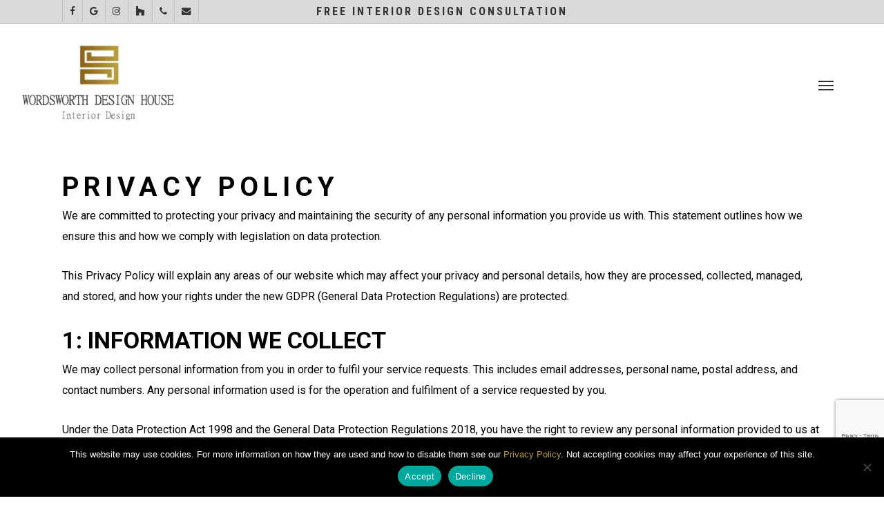

--- FILE ---
content_type: text/html; charset=UTF-8
request_url: https://www.interiordesignerincheshire.co.uk/privacy-policy.html
body_size: 17039
content:
<!-- This page is cached by the Hummingbird Performance plugin v3.15.0 - https://wordpress.org/plugins/hummingbird-performance/. --><!doctype html>
<html lang="en-GB" class="no-js">
<head>
	<meta charset="UTF-8">
	<meta name="viewport" content="width=device-width, initial-scale=1, maximum-scale=1, user-scalable=0" /><meta name='robots' content='index, follow, max-image-preview:large, max-snippet:-1, max-video-preview:-1' />
	<style>img:is([sizes="auto" i], [sizes^="auto," i]) { contain-intrinsic-size: 3000px 1500px }</style>
	
	<!-- This site is optimized with the Yoast SEO plugin v26.7 - https://yoast.com/wordpress/plugins/seo/ -->
	<title>Privacy Policy - Wordsworth Design House Ltd</title>
	<link rel="canonical" href="https://www.interiordesignerincheshire.co.uk/privacy-policy.html" />
	<meta property="og:locale" content="en_GB" />
	<meta property="og:type" content="article" />
	<meta property="og:title" content="Privacy Policy - Wordsworth Design House Ltd" />
	<meta property="og:description" content="Privacy Policy We are committed to protecting your privacy and maintaining the security of any..." />
	<meta property="og:url" content="https://www.interiordesignerincheshire.co.uk/privacy-policy.html" />
	<meta property="og:site_name" content="Wordsworth Design House Ltd" />
	<meta property="article:publisher" content="https://www.interiordesignerincheshire.co.uk/www.facebook.com/interiordesignerincheshire.co.uk/" />
	<meta property="article:modified_time" content="2020-05-14T13:49:31+00:00" />
	<meta name="twitter:card" content="summary_large_image" />
	<meta name="twitter:label1" content="Estimated reading time" />
	<meta name="twitter:data1" content="5 minutes" />
	<script type="application/ld+json" class="yoast-schema-graph">{"@context":"https://schema.org","@graph":[{"@type":"WebPage","@id":"https://www.interiordesignerincheshire.co.uk/privacy-policy.html","url":"https://www.interiordesignerincheshire.co.uk/privacy-policy.html","name":"Privacy Policy - Wordsworth Design House Ltd","isPartOf":{"@id":"https://www.interiordesignerincheshire.co.uk/#website"},"datePublished":"2020-05-14T13:21:26+00:00","dateModified":"2020-05-14T13:49:31+00:00","breadcrumb":{"@id":"https://www.interiordesignerincheshire.co.uk/privacy-policy.html#breadcrumb"},"inLanguage":"en-GB","potentialAction":[{"@type":"ReadAction","target":["https://www.interiordesignerincheshire.co.uk/privacy-policy.html"]}]},{"@type":"BreadcrumbList","@id":"https://www.interiordesignerincheshire.co.uk/privacy-policy.html#breadcrumb","itemListElement":[{"@type":"ListItem","position":1,"name":"Home","item":"https://www.interiordesignerincheshire.co.uk/"},{"@type":"ListItem","position":2,"name":"Privacy Policy"}]},{"@type":"WebSite","@id":"https://www.interiordesignerincheshire.co.uk/#website","url":"https://www.interiordesignerincheshire.co.uk/","name":"Wordsworth Design House Ltd","description":"Interior Design Service","publisher":{"@id":"https://www.interiordesignerincheshire.co.uk/#organization"},"potentialAction":[{"@type":"SearchAction","target":{"@type":"EntryPoint","urlTemplate":"https://www.interiordesignerincheshire.co.uk/?s={search_term_string}"},"query-input":{"@type":"PropertyValueSpecification","valueRequired":true,"valueName":"search_term_string"}}],"inLanguage":"en-GB"},{"@type":"Organization","@id":"https://www.interiordesignerincheshire.co.uk/#organization","name":"Wordsworth Design House Ltd","url":"https://www.interiordesignerincheshire.co.uk/","logo":{"@type":"ImageObject","inLanguage":"en-GB","@id":"https://www.interiordesignerincheshire.co.uk/#/schema/logo/image/","url":"https://www.interiordesignerincheshire.co.uk/wp-content/uploads/2020/05/Logo-Image-edited-Pixlr.jpg","contentUrl":"https://www.interiordesignerincheshire.co.uk/wp-content/uploads/2020/05/Logo-Image-edited-Pixlr.jpg","width":313,"height":164,"caption":"Wordsworth Design House Ltd"},"image":{"@id":"https://www.interiordesignerincheshire.co.uk/#/schema/logo/image/"},"sameAs":["https://www.interiordesignerincheshire.co.uk/www.facebook.com/interiordesignerincheshire.co.uk/"]}]}</script>
	<!-- / Yoast SEO plugin. -->


<link rel='dns-prefetch' href='//fonts.googleapis.com' />
<link href='//hb.wpmucdn.com' rel='preconnect' />
<link href='http://fonts.googleapis.com' rel='preconnect' />
<link href='//fonts.gstatic.com' crossorigin='' rel='preconnect' />
<link rel="alternate" type="application/rss+xml" title="Wordsworth Design House Ltd &raquo; Feed" href="https://www.interiordesignerincheshire.co.uk/feed/" />
<link rel="alternate" type="application/rss+xml" title="Wordsworth Design House Ltd &raquo; Comments Feed" href="https://www.interiordesignerincheshire.co.uk/comments/feed/" />
<link rel="alternate" type="application/rss+xml" title="Wordsworth Design House Ltd &raquo; Privacy Policy Comments Feed" href="https://www.interiordesignerincheshire.co.uk/privacy-policy.html/feed/" />
<script type="text/javascript">
/* <![CDATA[ */
window._wpemojiSettings = {"baseUrl":"https:\/\/s.w.org\/images\/core\/emoji\/16.0.1\/72x72\/","ext":".png","svgUrl":"https:\/\/s.w.org\/images\/core\/emoji\/16.0.1\/svg\/","svgExt":".svg","source":{"concatemoji":"https:\/\/www.interiordesignerincheshire.co.uk\/wp-includes\/js\/wp-emoji-release.min.js?ver=6.8.3"}};
/*! This file is auto-generated */
!function(s,n){var o,i,e;function c(e){try{var t={supportTests:e,timestamp:(new Date).valueOf()};sessionStorage.setItem(o,JSON.stringify(t))}catch(e){}}function p(e,t,n){e.clearRect(0,0,e.canvas.width,e.canvas.height),e.fillText(t,0,0);var t=new Uint32Array(e.getImageData(0,0,e.canvas.width,e.canvas.height).data),a=(e.clearRect(0,0,e.canvas.width,e.canvas.height),e.fillText(n,0,0),new Uint32Array(e.getImageData(0,0,e.canvas.width,e.canvas.height).data));return t.every(function(e,t){return e===a[t]})}function u(e,t){e.clearRect(0,0,e.canvas.width,e.canvas.height),e.fillText(t,0,0);for(var n=e.getImageData(16,16,1,1),a=0;a<n.data.length;a++)if(0!==n.data[a])return!1;return!0}function f(e,t,n,a){switch(t){case"flag":return n(e,"\ud83c\udff3\ufe0f\u200d\u26a7\ufe0f","\ud83c\udff3\ufe0f\u200b\u26a7\ufe0f")?!1:!n(e,"\ud83c\udde8\ud83c\uddf6","\ud83c\udde8\u200b\ud83c\uddf6")&&!n(e,"\ud83c\udff4\udb40\udc67\udb40\udc62\udb40\udc65\udb40\udc6e\udb40\udc67\udb40\udc7f","\ud83c\udff4\u200b\udb40\udc67\u200b\udb40\udc62\u200b\udb40\udc65\u200b\udb40\udc6e\u200b\udb40\udc67\u200b\udb40\udc7f");case"emoji":return!a(e,"\ud83e\udedf")}return!1}function g(e,t,n,a){var r="undefined"!=typeof WorkerGlobalScope&&self instanceof WorkerGlobalScope?new OffscreenCanvas(300,150):s.createElement("canvas"),o=r.getContext("2d",{willReadFrequently:!0}),i=(o.textBaseline="top",o.font="600 32px Arial",{});return e.forEach(function(e){i[e]=t(o,e,n,a)}),i}function t(e){var t=s.createElement("script");t.src=e,t.defer=!0,s.head.appendChild(t)}"undefined"!=typeof Promise&&(o="wpEmojiSettingsSupports",i=["flag","emoji"],n.supports={everything:!0,everythingExceptFlag:!0},e=new Promise(function(e){s.addEventListener("DOMContentLoaded",e,{once:!0})}),new Promise(function(t){var n=function(){try{var e=JSON.parse(sessionStorage.getItem(o));if("object"==typeof e&&"number"==typeof e.timestamp&&(new Date).valueOf()<e.timestamp+604800&&"object"==typeof e.supportTests)return e.supportTests}catch(e){}return null}();if(!n){if("undefined"!=typeof Worker&&"undefined"!=typeof OffscreenCanvas&&"undefined"!=typeof URL&&URL.createObjectURL&&"undefined"!=typeof Blob)try{var e="postMessage("+g.toString()+"("+[JSON.stringify(i),f.toString(),p.toString(),u.toString()].join(",")+"));",a=new Blob([e],{type:"text/javascript"}),r=new Worker(URL.createObjectURL(a),{name:"wpTestEmojiSupports"});return void(r.onmessage=function(e){c(n=e.data),r.terminate(),t(n)})}catch(e){}c(n=g(i,f,p,u))}t(n)}).then(function(e){for(var t in e)n.supports[t]=e[t],n.supports.everything=n.supports.everything&&n.supports[t],"flag"!==t&&(n.supports.everythingExceptFlag=n.supports.everythingExceptFlag&&n.supports[t]);n.supports.everythingExceptFlag=n.supports.everythingExceptFlag&&!n.supports.flag,n.DOMReady=!1,n.readyCallback=function(){n.DOMReady=!0}}).then(function(){return e}).then(function(){var e;n.supports.everything||(n.readyCallback(),(e=n.source||{}).concatemoji?t(e.concatemoji):e.wpemoji&&e.twemoji&&(t(e.twemoji),t(e.wpemoji)))}))}((window,document),window._wpemojiSettings);
/* ]]> */
</script>
<style id='wp-emoji-styles-inline-css' type='text/css'>

	img.wp-smiley, img.emoji {
		display: inline !important;
		border: none !important;
		box-shadow: none !important;
		height: 1em !important;
		width: 1em !important;
		margin: 0 0.07em !important;
		vertical-align: -0.1em !important;
		background: none !important;
		padding: 0 !important;
	}
</style>
<link rel='stylesheet' id='wp-block-library-css' href='https://www.interiordesignerincheshire.co.uk/wp-includes/css/dist/block-library/style.min.css?ver=6.8.3' type='text/css' media='all' />
<style id='global-styles-inline-css' type='text/css'>
:root{--wp--preset--aspect-ratio--square: 1;--wp--preset--aspect-ratio--4-3: 4/3;--wp--preset--aspect-ratio--3-4: 3/4;--wp--preset--aspect-ratio--3-2: 3/2;--wp--preset--aspect-ratio--2-3: 2/3;--wp--preset--aspect-ratio--16-9: 16/9;--wp--preset--aspect-ratio--9-16: 9/16;--wp--preset--color--black: #000000;--wp--preset--color--cyan-bluish-gray: #abb8c3;--wp--preset--color--white: #ffffff;--wp--preset--color--pale-pink: #f78da7;--wp--preset--color--vivid-red: #cf2e2e;--wp--preset--color--luminous-vivid-orange: #ff6900;--wp--preset--color--luminous-vivid-amber: #fcb900;--wp--preset--color--light-green-cyan: #7bdcb5;--wp--preset--color--vivid-green-cyan: #00d084;--wp--preset--color--pale-cyan-blue: #8ed1fc;--wp--preset--color--vivid-cyan-blue: #0693e3;--wp--preset--color--vivid-purple: #9b51e0;--wp--preset--gradient--vivid-cyan-blue-to-vivid-purple: linear-gradient(135deg,rgba(6,147,227,1) 0%,rgb(155,81,224) 100%);--wp--preset--gradient--light-green-cyan-to-vivid-green-cyan: linear-gradient(135deg,rgb(122,220,180) 0%,rgb(0,208,130) 100%);--wp--preset--gradient--luminous-vivid-amber-to-luminous-vivid-orange: linear-gradient(135deg,rgba(252,185,0,1) 0%,rgba(255,105,0,1) 100%);--wp--preset--gradient--luminous-vivid-orange-to-vivid-red: linear-gradient(135deg,rgba(255,105,0,1) 0%,rgb(207,46,46) 100%);--wp--preset--gradient--very-light-gray-to-cyan-bluish-gray: linear-gradient(135deg,rgb(238,238,238) 0%,rgb(169,184,195) 100%);--wp--preset--gradient--cool-to-warm-spectrum: linear-gradient(135deg,rgb(74,234,220) 0%,rgb(151,120,209) 20%,rgb(207,42,186) 40%,rgb(238,44,130) 60%,rgb(251,105,98) 80%,rgb(254,248,76) 100%);--wp--preset--gradient--blush-light-purple: linear-gradient(135deg,rgb(255,206,236) 0%,rgb(152,150,240) 100%);--wp--preset--gradient--blush-bordeaux: linear-gradient(135deg,rgb(254,205,165) 0%,rgb(254,45,45) 50%,rgb(107,0,62) 100%);--wp--preset--gradient--luminous-dusk: linear-gradient(135deg,rgb(255,203,112) 0%,rgb(199,81,192) 50%,rgb(65,88,208) 100%);--wp--preset--gradient--pale-ocean: linear-gradient(135deg,rgb(255,245,203) 0%,rgb(182,227,212) 50%,rgb(51,167,181) 100%);--wp--preset--gradient--electric-grass: linear-gradient(135deg,rgb(202,248,128) 0%,rgb(113,206,126) 100%);--wp--preset--gradient--midnight: linear-gradient(135deg,rgb(2,3,129) 0%,rgb(40,116,252) 100%);--wp--preset--font-size--small: 13px;--wp--preset--font-size--medium: 20px;--wp--preset--font-size--large: 36px;--wp--preset--font-size--x-large: 42px;--wp--preset--spacing--20: 0.44rem;--wp--preset--spacing--30: 0.67rem;--wp--preset--spacing--40: 1rem;--wp--preset--spacing--50: 1.5rem;--wp--preset--spacing--60: 2.25rem;--wp--preset--spacing--70: 3.38rem;--wp--preset--spacing--80: 5.06rem;--wp--preset--shadow--natural: 6px 6px 9px rgba(0, 0, 0, 0.2);--wp--preset--shadow--deep: 12px 12px 50px rgba(0, 0, 0, 0.4);--wp--preset--shadow--sharp: 6px 6px 0px rgba(0, 0, 0, 0.2);--wp--preset--shadow--outlined: 6px 6px 0px -3px rgba(255, 255, 255, 1), 6px 6px rgba(0, 0, 0, 1);--wp--preset--shadow--crisp: 6px 6px 0px rgba(0, 0, 0, 1);}:root { --wp--style--global--content-size: 1300px;--wp--style--global--wide-size: 1300px; }:where(body) { margin: 0; }.wp-site-blocks > .alignleft { float: left; margin-right: 2em; }.wp-site-blocks > .alignright { float: right; margin-left: 2em; }.wp-site-blocks > .aligncenter { justify-content: center; margin-left: auto; margin-right: auto; }:where(.is-layout-flex){gap: 0.5em;}:where(.is-layout-grid){gap: 0.5em;}.is-layout-flow > .alignleft{float: left;margin-inline-start: 0;margin-inline-end: 2em;}.is-layout-flow > .alignright{float: right;margin-inline-start: 2em;margin-inline-end: 0;}.is-layout-flow > .aligncenter{margin-left: auto !important;margin-right: auto !important;}.is-layout-constrained > .alignleft{float: left;margin-inline-start: 0;margin-inline-end: 2em;}.is-layout-constrained > .alignright{float: right;margin-inline-start: 2em;margin-inline-end: 0;}.is-layout-constrained > .aligncenter{margin-left: auto !important;margin-right: auto !important;}.is-layout-constrained > :where(:not(.alignleft):not(.alignright):not(.alignfull)){max-width: var(--wp--style--global--content-size);margin-left: auto !important;margin-right: auto !important;}.is-layout-constrained > .alignwide{max-width: var(--wp--style--global--wide-size);}body .is-layout-flex{display: flex;}.is-layout-flex{flex-wrap: wrap;align-items: center;}.is-layout-flex > :is(*, div){margin: 0;}body .is-layout-grid{display: grid;}.is-layout-grid > :is(*, div){margin: 0;}body{padding-top: 0px;padding-right: 0px;padding-bottom: 0px;padding-left: 0px;}:root :where(.wp-element-button, .wp-block-button__link){background-color: #32373c;border-width: 0;color: #fff;font-family: inherit;font-size: inherit;line-height: inherit;padding: calc(0.667em + 2px) calc(1.333em + 2px);text-decoration: none;}.has-black-color{color: var(--wp--preset--color--black) !important;}.has-cyan-bluish-gray-color{color: var(--wp--preset--color--cyan-bluish-gray) !important;}.has-white-color{color: var(--wp--preset--color--white) !important;}.has-pale-pink-color{color: var(--wp--preset--color--pale-pink) !important;}.has-vivid-red-color{color: var(--wp--preset--color--vivid-red) !important;}.has-luminous-vivid-orange-color{color: var(--wp--preset--color--luminous-vivid-orange) !important;}.has-luminous-vivid-amber-color{color: var(--wp--preset--color--luminous-vivid-amber) !important;}.has-light-green-cyan-color{color: var(--wp--preset--color--light-green-cyan) !important;}.has-vivid-green-cyan-color{color: var(--wp--preset--color--vivid-green-cyan) !important;}.has-pale-cyan-blue-color{color: var(--wp--preset--color--pale-cyan-blue) !important;}.has-vivid-cyan-blue-color{color: var(--wp--preset--color--vivid-cyan-blue) !important;}.has-vivid-purple-color{color: var(--wp--preset--color--vivid-purple) !important;}.has-black-background-color{background-color: var(--wp--preset--color--black) !important;}.has-cyan-bluish-gray-background-color{background-color: var(--wp--preset--color--cyan-bluish-gray) !important;}.has-white-background-color{background-color: var(--wp--preset--color--white) !important;}.has-pale-pink-background-color{background-color: var(--wp--preset--color--pale-pink) !important;}.has-vivid-red-background-color{background-color: var(--wp--preset--color--vivid-red) !important;}.has-luminous-vivid-orange-background-color{background-color: var(--wp--preset--color--luminous-vivid-orange) !important;}.has-luminous-vivid-amber-background-color{background-color: var(--wp--preset--color--luminous-vivid-amber) !important;}.has-light-green-cyan-background-color{background-color: var(--wp--preset--color--light-green-cyan) !important;}.has-vivid-green-cyan-background-color{background-color: var(--wp--preset--color--vivid-green-cyan) !important;}.has-pale-cyan-blue-background-color{background-color: var(--wp--preset--color--pale-cyan-blue) !important;}.has-vivid-cyan-blue-background-color{background-color: var(--wp--preset--color--vivid-cyan-blue) !important;}.has-vivid-purple-background-color{background-color: var(--wp--preset--color--vivid-purple) !important;}.has-black-border-color{border-color: var(--wp--preset--color--black) !important;}.has-cyan-bluish-gray-border-color{border-color: var(--wp--preset--color--cyan-bluish-gray) !important;}.has-white-border-color{border-color: var(--wp--preset--color--white) !important;}.has-pale-pink-border-color{border-color: var(--wp--preset--color--pale-pink) !important;}.has-vivid-red-border-color{border-color: var(--wp--preset--color--vivid-red) !important;}.has-luminous-vivid-orange-border-color{border-color: var(--wp--preset--color--luminous-vivid-orange) !important;}.has-luminous-vivid-amber-border-color{border-color: var(--wp--preset--color--luminous-vivid-amber) !important;}.has-light-green-cyan-border-color{border-color: var(--wp--preset--color--light-green-cyan) !important;}.has-vivid-green-cyan-border-color{border-color: var(--wp--preset--color--vivid-green-cyan) !important;}.has-pale-cyan-blue-border-color{border-color: var(--wp--preset--color--pale-cyan-blue) !important;}.has-vivid-cyan-blue-border-color{border-color: var(--wp--preset--color--vivid-cyan-blue) !important;}.has-vivid-purple-border-color{border-color: var(--wp--preset--color--vivid-purple) !important;}.has-vivid-cyan-blue-to-vivid-purple-gradient-background{background: var(--wp--preset--gradient--vivid-cyan-blue-to-vivid-purple) !important;}.has-light-green-cyan-to-vivid-green-cyan-gradient-background{background: var(--wp--preset--gradient--light-green-cyan-to-vivid-green-cyan) !important;}.has-luminous-vivid-amber-to-luminous-vivid-orange-gradient-background{background: var(--wp--preset--gradient--luminous-vivid-amber-to-luminous-vivid-orange) !important;}.has-luminous-vivid-orange-to-vivid-red-gradient-background{background: var(--wp--preset--gradient--luminous-vivid-orange-to-vivid-red) !important;}.has-very-light-gray-to-cyan-bluish-gray-gradient-background{background: var(--wp--preset--gradient--very-light-gray-to-cyan-bluish-gray) !important;}.has-cool-to-warm-spectrum-gradient-background{background: var(--wp--preset--gradient--cool-to-warm-spectrum) !important;}.has-blush-light-purple-gradient-background{background: var(--wp--preset--gradient--blush-light-purple) !important;}.has-blush-bordeaux-gradient-background{background: var(--wp--preset--gradient--blush-bordeaux) !important;}.has-luminous-dusk-gradient-background{background: var(--wp--preset--gradient--luminous-dusk) !important;}.has-pale-ocean-gradient-background{background: var(--wp--preset--gradient--pale-ocean) !important;}.has-electric-grass-gradient-background{background: var(--wp--preset--gradient--electric-grass) !important;}.has-midnight-gradient-background{background: var(--wp--preset--gradient--midnight) !important;}.has-small-font-size{font-size: var(--wp--preset--font-size--small) !important;}.has-medium-font-size{font-size: var(--wp--preset--font-size--medium) !important;}.has-large-font-size{font-size: var(--wp--preset--font-size--large) !important;}.has-x-large-font-size{font-size: var(--wp--preset--font-size--x-large) !important;}
:where(.wp-block-post-template.is-layout-flex){gap: 1.25em;}:where(.wp-block-post-template.is-layout-grid){gap: 1.25em;}
:where(.wp-block-columns.is-layout-flex){gap: 2em;}:where(.wp-block-columns.is-layout-grid){gap: 2em;}
:root :where(.wp-block-pullquote){font-size: 1.5em;line-height: 1.6;}
</style>
<link rel='stylesheet' id='dashicons-css' href='https://www.interiordesignerincheshire.co.uk/wp-includes/css/dashicons.min.css?ver=6.8.3' type='text/css' media='all' />
<link rel='stylesheet' id='admin-bar-css' href='https://www.interiordesignerincheshire.co.uk/wp-includes/css/admin-bar.min.css?ver=6.8.3' type='text/css' media='all' />
<style id='admin-bar-inline-css' type='text/css'>

    /* Hide CanvasJS credits for P404 charts specifically */
    #p404RedirectChart .canvasjs-chart-credit {
        display: none !important;
    }
    
    #p404RedirectChart canvas {
        border-radius: 6px;
    }

    .p404-redirect-adminbar-weekly-title {
        font-weight: bold;
        font-size: 14px;
        color: #fff;
        margin-bottom: 6px;
    }

    #wpadminbar #wp-admin-bar-p404_free_top_button .ab-icon:before {
        content: "\f103";
        color: #dc3545;
        top: 3px;
    }
    
    #wp-admin-bar-p404_free_top_button .ab-item {
        min-width: 80px !important;
        padding: 0px !important;
    }
    
    /* Ensure proper positioning and z-index for P404 dropdown */
    .p404-redirect-adminbar-dropdown-wrap { 
        min-width: 0; 
        padding: 0;
        position: static !important;
    }
    
    #wpadminbar #wp-admin-bar-p404_free_top_button_dropdown {
        position: static !important;
    }
    
    #wpadminbar #wp-admin-bar-p404_free_top_button_dropdown .ab-item {
        padding: 0 !important;
        margin: 0 !important;
    }
    
    .p404-redirect-dropdown-container {
        min-width: 340px;
        padding: 18px 18px 12px 18px;
        background: #23282d !important;
        color: #fff;
        border-radius: 12px;
        box-shadow: 0 8px 32px rgba(0,0,0,0.25);
        margin-top: 10px;
        position: relative !important;
        z-index: 999999 !important;
        display: block !important;
        border: 1px solid #444;
    }
    
    /* Ensure P404 dropdown appears on hover */
    #wpadminbar #wp-admin-bar-p404_free_top_button .p404-redirect-dropdown-container { 
        display: none !important;
    }
    
    #wpadminbar #wp-admin-bar-p404_free_top_button:hover .p404-redirect-dropdown-container { 
        display: block !important;
    }
    
    #wpadminbar #wp-admin-bar-p404_free_top_button:hover #wp-admin-bar-p404_free_top_button_dropdown .p404-redirect-dropdown-container {
        display: block !important;
    }
    
    .p404-redirect-card {
        background: #2c3338;
        border-radius: 8px;
        padding: 18px 18px 12px 18px;
        box-shadow: 0 2px 8px rgba(0,0,0,0.07);
        display: flex;
        flex-direction: column;
        align-items: flex-start;
        border: 1px solid #444;
    }
    
    .p404-redirect-btn {
        display: inline-block;
        background: #dc3545;
        color: #fff !important;
        font-weight: bold;
        padding: 5px 22px;
        border-radius: 8px;
        text-decoration: none;
        font-size: 17px;
        transition: background 0.2s, box-shadow 0.2s;
        margin-top: 8px;
        box-shadow: 0 2px 8px rgba(220,53,69,0.15);
        text-align: center;
        line-height: 1.6;
    }
    
    .p404-redirect-btn:hover {
        background: #c82333;
        color: #fff !important;
        box-shadow: 0 4px 16px rgba(220,53,69,0.25);
    }
    
    /* Prevent conflicts with other admin bar dropdowns */
    #wpadminbar .ab-top-menu > li:hover > .ab-item,
    #wpadminbar .ab-top-menu > li.hover > .ab-item {
        z-index: auto;
    }
    
    #wpadminbar #wp-admin-bar-p404_free_top_button:hover > .ab-item {
        z-index: 999998 !important;
    }
    
</style>
<link rel='stylesheet' id='contact-form-7-css' href='https://www.interiordesignerincheshire.co.uk/wp-content/plugins/contact-form-7/includes/css/styles.css?ver=6.1' type='text/css' media='all' />
<link rel='stylesheet' id='cookie-notice-front-css' href='https://www.interiordesignerincheshire.co.uk/wp-content/plugins/cookie-notice/css/front.min.css?ver=2.5.11' type='text/css' media='all' />
<link rel='stylesheet' id='wpa-css-css' href='https://www.interiordesignerincheshire.co.uk/wp-content/plugins/honeypot/includes/css/wpa.css?ver=2.3.04' type='text/css' media='all' />
<link rel='stylesheet' id='font-awesome-css' href='https://www.interiordesignerincheshire.co.uk/wp-content/themes/salient/css/font-awesome-legacy.min.css?ver=4.7.1' type='text/css' media='all' />
<link rel='stylesheet' id='salient-grid-system-css' href='https://www.interiordesignerincheshire.co.uk/wp-content/themes/salient/css/build/grid-system.css?ver=17.3.0' type='text/css' media='all' />
<link rel='stylesheet' id='main-styles-css' href='https://www.interiordesignerincheshire.co.uk/wp-content/themes/salient/css/build/style.css?ver=17.3.0' type='text/css' media='all' />
<style id='main-styles-inline-css' type='text/css'>
html:not(.page-trans-loaded) { background-color: #f8f8f8; }
</style>
<link rel='stylesheet' id='nectar-header-layout-centered-logo-between-menu-css' href='https://www.interiordesignerincheshire.co.uk/wp-content/themes/salient/css/build/header/header-layout-centered-logo-between-menu.css?ver=17.3.0' type='text/css' media='all' />
<link rel='stylesheet' id='nectar-header-secondary-nav-css' href='https://www.interiordesignerincheshire.co.uk/wp-content/themes/salient/css/build/header/header-secondary-nav.css?ver=17.3.0' type='text/css' media='all' />
<link rel='stylesheet' id='nectar-cf7-css' href='https://www.interiordesignerincheshire.co.uk/wp-content/themes/salient/css/build/third-party/cf7.css?ver=17.3.0' type='text/css' media='all' />
<link rel='stylesheet' id='nectar-brands-css' href='https://www.interiordesignerincheshire.co.uk/wp-content/themes/salient/css/nectar-brands.css?ver=17.3.0' type='text/css' media='all' />
<link rel='stylesheet' id='nectar_default_font_open_sans-css' href='https://fonts.googleapis.com/css?family=Open+Sans%3A300%2C400%2C600%2C700&#038;subset=latin%2Clatin-ext' type='text/css' media='all' />
<link rel='stylesheet' id='responsive-css' href='https://www.interiordesignerincheshire.co.uk/wp-content/themes/salient/css/build/responsive.css?ver=17.3.0' type='text/css' media='all' />
<link rel='stylesheet' id='skin-ascend-css' href='https://www.interiordesignerincheshire.co.uk/wp-content/themes/salient/css/build/ascend.css?ver=17.3.0' type='text/css' media='all' />
<link rel='stylesheet' id='salient-wp-menu-dynamic-css' href='https://www.interiordesignerincheshire.co.uk/wp-content/uploads/salient/menu-dynamic.css?ver=10539' type='text/css' media='all' />
<link rel='stylesheet' id='dynamic-css-css' href='https://www.interiordesignerincheshire.co.uk/wp-content/themes/salient/css/salient-dynamic-styles.css?ver=97217' type='text/css' media='all' />
<style id='dynamic-css-inline-css' type='text/css'>
#header-space{background-color:#ffffff}@media only screen and (min-width:1000px){body #ajax-content-wrap.no-scroll{min-height:calc(100vh - 210px);height:calc(100vh - 210px)!important;}}@media only screen and (min-width:1000px){#page-header-wrap.fullscreen-header,#page-header-wrap.fullscreen-header #page-header-bg,html:not(.nectar-box-roll-loaded) .nectar-box-roll > #page-header-bg.fullscreen-header,.nectar_fullscreen_zoom_recent_projects,#nectar_fullscreen_rows:not(.afterLoaded) > div{height:calc(100vh - 209px);}.wpb_row.vc_row-o-full-height.top-level,.wpb_row.vc_row-o-full-height.top-level > .col.span_12{min-height:calc(100vh - 209px);}html:not(.nectar-box-roll-loaded) .nectar-box-roll > #page-header-bg.fullscreen-header{top:210px;}.nectar-slider-wrap[data-fullscreen="true"]:not(.loaded),.nectar-slider-wrap[data-fullscreen="true"]:not(.loaded) .swiper-container{height:calc(100vh - 208px)!important;}.admin-bar .nectar-slider-wrap[data-fullscreen="true"]:not(.loaded),.admin-bar .nectar-slider-wrap[data-fullscreen="true"]:not(.loaded) .swiper-container{height:calc(100vh - 208px - 32px)!important;}}.admin-bar[class*="page-template-template-no-header"] .wpb_row.vc_row-o-full-height.top-level,.admin-bar[class*="page-template-template-no-header"] .wpb_row.vc_row-o-full-height.top-level > .col.span_12{min-height:calc(100vh - 32px);}body[class*="page-template-template-no-header"] .wpb_row.vc_row-o-full-height.top-level,body[class*="page-template-template-no-header"] .wpb_row.vc_row-o-full-height.top-level > .col.span_12{min-height:100vh;}@media only screen and (max-width:999px){.using-mobile-browser #nectar_fullscreen_rows:not(.afterLoaded):not([data-mobile-disable="on"]) > div{height:calc(100vh - 156px);}.using-mobile-browser .wpb_row.vc_row-o-full-height.top-level,.using-mobile-browser .wpb_row.vc_row-o-full-height.top-level > .col.span_12,[data-permanent-transparent="1"].using-mobile-browser .wpb_row.vc_row-o-full-height.top-level,[data-permanent-transparent="1"].using-mobile-browser .wpb_row.vc_row-o-full-height.top-level > .col.span_12{min-height:calc(100vh - 156px);}html:not(.nectar-box-roll-loaded) .nectar-box-roll > #page-header-bg.fullscreen-header,.nectar_fullscreen_zoom_recent_projects,.nectar-slider-wrap[data-fullscreen="true"]:not(.loaded),.nectar-slider-wrap[data-fullscreen="true"]:not(.loaded) .swiper-container,#nectar_fullscreen_rows:not(.afterLoaded):not([data-mobile-disable="on"]) > div{height:calc(100vh - 103px);}.wpb_row.vc_row-o-full-height.top-level,.wpb_row.vc_row-o-full-height.top-level > .col.span_12{min-height:calc(100vh - 103px);}body[data-transparent-header="false"] #ajax-content-wrap.no-scroll{min-height:calc(100vh - 103px);height:calc(100vh - 103px);}}#nectar_fullscreen_rows{background-color:transparent;}.screen-reader-text,.nectar-skip-to-content:not(:focus){border:0;clip:rect(1px,1px,1px,1px);clip-path:inset(50%);height:1px;margin:-1px;overflow:hidden;padding:0;position:absolute!important;width:1px;word-wrap:normal!important;}.row .col img:not([srcset]){width:auto;}.row .col img.img-with-animation.nectar-lazy:not([srcset]){width:100%;}
.grecaptcha-badge {
   	z-index: 10;
   	bottom: 80px !important;
}
#cn-accept-cookie, #cn-refuse-cookie {
background: #83838B;
}
#banner-text p:first-child {
    font-family: 'Roboto Condensed', sans-serif;
    letter-spacing: 7px;
    font-size: 90px;
    line-height: 98px;
    font-weight: 700;
}
#banner-text p:nth-child(2) {
    font-family: 'Playfair Display', serif;
    letter-spacing: 1px;
    font-size: 22px;
    line-height: 32px;
    font-weight: 400;
}
@media screen and (max-width: 690px) {
    #banner-text p:first-child {
        font-size: 30px;
        line-height: 45px;
    }
}
#projectsGallery .row.portfolio-items.masonry-items.constrain-max-cols.first-section.isotope-activated {
	margin-left: 0 !important;
}
.map-container .vc_column-inner {
	line-height: 0;
}
#footer-outer #footer-widgets .col {
    padding: 0 5%;
    text-align: center;
}
body[data-ext-responsive="true"].single-post .container-wrap.no-sidebar .post-area {
    max-width: 1425px;
}
body.single-post[data-bg-header="true"].ascend .container-wrap {
    padding-top: 0 !important;
}
body.single-post.ascend .container-wrap .content-inner, body.single-post.ascend .main-content > .row {
    padding-bottom: 0;
}

@media screen and (max-width: 690px) {
    body #header-secondary-outer .nectar-center-text {
    	max-width: 100%;
    }
}
</style>
<link rel='stylesheet' id='redux-google-fonts-salient_redux-css' href='https://fonts.googleapis.com/css?family=Roboto+Condensed%3A700%7CRoboto%3A500%2C700%2C400%2C400italic%7CPlayfair+Display%3A400&#038;subset=latin&#038;ver=6.8.3' type='text/css' media='all' />
<script type="text/javascript" id="cookie-notice-front-js-before">
/* <![CDATA[ */
var cnArgs = {"ajaxUrl":"https:\/\/www.interiordesignerincheshire.co.uk\/wp-admin\/admin-ajax.php","nonce":"67661ae43b","hideEffect":"none","position":"bottom","onScroll":false,"onScrollOffset":100,"onClick":false,"cookieName":"cookie_notice_accepted","cookieTime":2592000,"cookieTimeRejected":2592000,"globalCookie":false,"redirection":true,"cache":false,"revokeCookies":false,"revokeCookiesOpt":"automatic"};
/* ]]> */
</script>
<script type="text/javascript" src="https://www.interiordesignerincheshire.co.uk/wp-content/plugins/cookie-notice/js/front.min.js?ver=2.5.11" id="cookie-notice-front-js"></script>
<script type="text/javascript" src="https://www.interiordesignerincheshire.co.uk/wp-includes/js/jquery/jquery.min.js?ver=3.7.1" id="jquery-core-js"></script>
<script type="text/javascript" src="https://www.interiordesignerincheshire.co.uk/wp-includes/js/jquery/jquery-migrate.min.js?ver=3.4.1" id="jquery-migrate-js"></script>
<script></script><link rel="https://api.w.org/" href="https://www.interiordesignerincheshire.co.uk/wp-json/" /><link rel="alternate" title="JSON" type="application/json" href="https://www.interiordesignerincheshire.co.uk/wp-json/wp/v2/pages/3" /><link rel="EditURI" type="application/rsd+xml" title="RSD" href="https://www.interiordesignerincheshire.co.uk/xmlrpc.php?rsd" />
<link rel='shortlink' href='https://www.interiordesignerincheshire.co.uk/?p=3' />
<link rel="alternate" title="oEmbed (JSON)" type="application/json+oembed" href="https://www.interiordesignerincheshire.co.uk/wp-json/oembed/1.0/embed?url=https%3A%2F%2Fwww.interiordesignerincheshire.co.uk%2Fprivacy-policy.html" />
<link rel="alternate" title="oEmbed (XML)" type="text/xml+oembed" href="https://www.interiordesignerincheshire.co.uk/wp-json/oembed/1.0/embed?url=https%3A%2F%2Fwww.interiordesignerincheshire.co.uk%2Fprivacy-policy.html&#038;format=xml" />
<script src="https://www.google.com/recaptcha/api.js?render=6LeiOPcUAAAAAIkoRSsZLA0XIIZaL2XaBG7C-s52"></script>

<meta name="google-site-verification" content="ePekG_RLt_VSBSim-CGZMCuZ-Fm3aEEqmGeyqP0KXU0" /><script type="text/javascript"> var root = document.getElementsByTagName( "html" )[0]; root.setAttribute( "class", "js" ); </script><style type="text/css">.recentcomments a{display:inline !important;padding:0 !important;margin:0 !important;}</style><meta name="generator" content="Powered by WPBakery Page Builder - drag and drop page builder for WordPress."/>
<link rel="icon" href="https://www.interiordesignerincheshire.co.uk/wp-content/uploads/2020/05/Favicon-e1590500866123.jpg" sizes="32x32" />
<link rel="icon" href="https://www.interiordesignerincheshire.co.uk/wp-content/uploads/2020/05/Favicon-e1590500866123.jpg" sizes="192x192" />
<link rel="apple-touch-icon" href="https://www.interiordesignerincheshire.co.uk/wp-content/uploads/2020/05/Favicon-e1590500866123.jpg" />
<meta name="msapplication-TileImage" content="https://www.interiordesignerincheshire.co.uk/wp-content/uploads/2020/05/Favicon-e1590500866123.jpg" />
<noscript><style> .wpb_animate_when_almost_visible { opacity: 1; }</style></noscript></head><body class="privacy-policy wp-singular page-template-default page page-id-3 wp-theme-salient cookies-not-set ascend wpb-js-composer js-comp-ver-8.4.1 vc_responsive" data-footer-reveal="false" data-footer-reveal-shadow="none" data-header-format="centered-logo-between-menu" data-body-border="off" data-boxed-style="" data-header-breakpoint="1300" data-dropdown-style="minimal" data-cae="easeOutQuart" data-cad="700" data-megamenu-width="full-width" data-aie="zoom-out" data-ls="magnific" data-apte="standard" data-hhun="1" data-fancy-form-rcs="default" data-form-style="minimal" data-form-submit="regular" data-is="minimal" data-button-style="rounded" data-user-account-button="false" data-flex-cols="true" data-col-gap="default" data-header-inherit-rc="false" data-header-search="false" data-animated-anchors="true" data-ajax-transitions="true" data-full-width-header="false" data-slide-out-widget-area="true" data-slide-out-widget-area-style="slide-out-from-right-hover" data-user-set-ocm="off" data-loading-animation="none" data-bg-header="false" data-responsive="1" data-ext-responsive="true" data-ext-padding="90" data-header-resize="0" data-header-color="custom" data-cart="false" data-remove-m-parallax="" data-remove-m-video-bgs="" data-m-animate="0" data-force-header-trans-color="light" data-smooth-scrolling="0" data-permanent-transparent="false" >
	
	<script type="text/javascript">
	 (function(window, document) {

		document.documentElement.classList.remove("no-js");

		if(navigator.userAgent.match(/(Android|iPod|iPhone|iPad|BlackBerry|IEMobile|Opera Mini)/)) {
			document.body.className += " using-mobile-browser mobile ";
		}
		if(navigator.userAgent.match(/Mac/) && navigator.maxTouchPoints && navigator.maxTouchPoints > 2) {
			document.body.className += " using-ios-device ";
		}

		if( !("ontouchstart" in window) ) {

			var body = document.querySelector("body");
			var winW = window.innerWidth;
			var bodyW = body.clientWidth;

			if (winW > bodyW + 4) {
				body.setAttribute("style", "--scroll-bar-w: " + (winW - bodyW - 4) + "px");
			} else {
				body.setAttribute("style", "--scroll-bar-w: 0px");
			}
		}

	 })(window, document);
   </script><a href="#ajax-content-wrap" class="nectar-skip-to-content">Skip to main content</a><div id="ajax-loading-screen" data-disable-mobile="1" data-disable-fade-on-click="0" data-effect="standard" data-method="standard"><div class="loading-icon none"><div class="material-icon">
						<svg class="nectar-material-spinner" width="60px" height="60px" viewBox="0 0 60 60">
							<circle stroke-linecap="round" cx="30" cy="30" r="26" fill="none" stroke-width="6"></circle>
				  		</svg>	 
					</div></div></div>	
	<div id="header-space" data-secondary-header-display="full" data-header-mobile-fixed='1'></div> 
	
		<div id="header-outer" data-has-menu="true" data-has-buttons="no" data-header-button_style="default" data-using-pr-menu="false" data-mobile-fixed="1" data-ptnm="false" data-lhe="animated_underline" data-user-set-bg="#ffffff" data-format="centered-logo-between-menu" data-permanent-transparent="false" data-megamenu-rt="1" data-remove-fixed="0" data-header-resize="0" data-cart="false" data-transparency-option="" data-box-shadow="none" data-shrink-num="6" data-using-secondary="1" data-using-logo="1" data-logo-height="120" data-m-logo-height="80" data-padding="28" data-full-width="false" data-condense="false" >
		
	<div id="header-secondary-outer" class="centered-logo-between-menu" data-mobile="display_full" data-remove-fixed="0" data-lhe="animated_underline" data-secondary-text="true" data-full-width="false" data-mobile-fixed="1" data-permanent-transparent="false" >
		<div class="container">
			<nav aria-label="Secondary Navigation">
				<ul id="social"><li><a target="_blank" rel="noopener" href="https://www.facebook.com/interiordesignerincheshire.co.uk/"><span class="screen-reader-text">facebook</span><i class="fa fa-facebook" aria-hidden="true"></i> </a></li><li><a target="_blank" rel="noopener" href="https://www.google.com/maps?q=Wordsworth+Design+House+Ltd&#038;rlz=1C1CHBD_en-GBGB779GB779&#038;um=1&#038;ie=UTF-8&#038;sa=X&#038;ved=0ahUKEwjtm4u5vt_kAhVznVwKHWEXBrYQ_AUIEigB"><span class="screen-reader-text">google-plus</span><i class="fa fa-google" aria-hidden="true"></i> </a></li><li><a target="_blank" rel="noopener" href="https://www.instagram.com/wordsworthdesignhouse/"><span class="screen-reader-text">instagram</span><i class="fa fa-instagram" aria-hidden="true"></i> </a></li><li><a target="_blank" rel="noopener" href="https://www.houzz.co.uk/hznb/professionals/interior-designers/wordsworth-design-house-ltd-pfvwus-pf~1041360780?"><span class="screen-reader-text">houzz</span><i class="fa fa-houzz" aria-hidden="true"></i> </a></li><li><a  href="tel:+447939345381"><span class="screen-reader-text">phone</span><i class="fa fa-phone" aria-hidden="true"></i> </a></li><li><a  href="mailto:enquiries@interiordesignerincheshire.co.uk"><span class="screen-reader-text">email</span><i class="fa fa-envelope" aria-hidden="true"></i> </a></li></ul><div class="nectar-center-text"><a href="tel:+447939345381">Free Interior Design Consultation</a></div>
			</nav>
		</div>
	</div>


<header id="top" role="banner">
	<div class="container">
		<div class="row">
			<div class="col span_3">
								<a id="logo" href="https://www.interiordesignerincheshire.co.uk" data-supplied-ml-starting-dark="false" data-supplied-ml-starting="false" data-supplied-ml="false" >
					<img class="stnd skip-lazy" width="313" height="164" alt="Wordsworth Design House Ltd" src="https://www.interiordesignerincheshire.co.uk/wp-content/uploads/2020/05/Logo-Image-edited-Pixlr.jpg"  />				</a>
							</div><!--/span_3-->

			<div class="col span_9 col_last">
									<div class="nectar-mobile-only mobile-header"><div class="inner"></div></div>
													<div class="slide-out-widget-area-toggle mobile-icon slide-out-from-right-hover" data-custom-color="false" data-icon-animation="simple-transform">
						<div> <a href="#slide-out-widget-area" role="button" aria-label="Navigation Menu" aria-expanded="false" class="closed">
							<span class="screen-reader-text">Menu</span><span aria-hidden="true"> <i class="lines-button x2"> <i class="lines"></i> </i> </span>						</a></div>
					</div>
				
									<nav aria-label="Main Menu">
													<ul class="sf-menu">
								<li id="menu-item-52" class="menu-item menu-item-type-post_type menu-item-object-page menu-item-home nectar-regular-menu-item menu-item-52"><a href="https://www.interiordesignerincheshire.co.uk/"><span class="menu-title-text">Home</span></a></li>
<li id="menu-item-55" class="menu-item menu-item-type-post_type menu-item-object-page menu-item-has-children nectar-regular-menu-item menu-item-55"><a href="https://www.interiordesignerincheshire.co.uk/interior-design.html" aria-haspopup="true" aria-expanded="false"><span class="menu-title-text">Services</span></a>
<ul class="sub-menu">
	<li id="menu-item-81" class="menu-item menu-item-type-post_type menu-item-object-page nectar-regular-menu-item menu-item-81"><a href="https://www.interiordesignerincheshire.co.uk/colour-consultancy.html"><span class="menu-title-text">Colour Consultancy</span></a></li>
	<li id="menu-item-92" class="menu-item menu-item-type-post_type menu-item-object-page nectar-regular-menu-item menu-item-92"><a href="https://www.interiordesignerincheshire.co.uk/planning.html"><span class="menu-title-text">Planning</span></a></li>
	<li id="menu-item-95" class="menu-item menu-item-type-post_type menu-item-object-page nectar-regular-menu-item menu-item-95"><a href="https://www.interiordesignerincheshire.co.uk/window-treatments.html"><span class="menu-title-text">Window Treatments</span></a></li>
	<li id="menu-item-174" class="menu-item menu-item-type-post_type menu-item-object-page nectar-regular-menu-item menu-item-174"><a href="https://www.interiordesignerincheshire.co.uk/details.html"><span class="menu-title-text">Details</span></a></li>
	<li id="menu-item-173" class="menu-item menu-item-type-post_type menu-item-object-page nectar-regular-menu-item menu-item-173"><a href="https://www.interiordesignerincheshire.co.uk/lighting.html"><span class="menu-title-text">Lighting</span></a></li>
</ul>
</li>
<li id="menu-item-175" class="menu-item menu-item-type-post_type menu-item-object-page nectar-regular-menu-item menu-item-175"><a href="https://www.interiordesignerincheshire.co.uk/projects.html"><span class="menu-title-text">Projects</span></a></li>
<li id="menu-item-339" class="menu-item menu-item-type-custom menu-item-object-custom menu-item-has-children nectar-regular-menu-item menu-item-339"><a href="#" aria-haspopup="true" aria-expanded="false"><span class="menu-title-text">About</span></a>
<ul class="sub-menu">
	<li id="menu-item-340" class="menu-item menu-item-type-post_type menu-item-object-page nectar-regular-menu-item menu-item-340"><a href="https://www.interiordesignerincheshire.co.uk/areas-we-cover.html"><span class="menu-title-text">Areas We Cover</span></a></li>
	<li id="menu-item-239" class="menu-item menu-item-type-post_type menu-item-object-page nectar-regular-menu-item menu-item-239"><a href="https://www.interiordesignerincheshire.co.uk/feedback.html"><span class="menu-title-text">Testimonials</span></a></li>
</ul>
</li>
<li id="menu-item-366" class="menu-item menu-item-type-post_type menu-item-object-page nectar-regular-menu-item menu-item-366"><a href="https://www.interiordesignerincheshire.co.uk/blog.html"><span class="menu-title-text">Blog</span></a></li>
<li id="menu-item-53" class="menu-item menu-item-type-post_type menu-item-object-page nectar-regular-menu-item menu-item-53"><a href="https://www.interiordesignerincheshire.co.uk/contact.html"><span class="menu-title-text">Contact</span></a></li>
							</ul>
													<ul class="buttons sf-menu" data-user-set-ocm="off">

								
							</ul>
						
					</nav>

					<div class="logo-spacing" data-using-image="true"><img class="hidden-logo" alt="Wordsworth Design House Ltd" width="313" height="164" src="https://www.interiordesignerincheshire.co.uk/wp-content/uploads/2020/05/Logo-Image-edited-Pixlr.jpg" /></div>
				</div><!--/span_9-->

				
			</div><!--/row-->
					</div><!--/container-->
	</header>		
	</div>
	
<div id="search-outer" class="nectar">
	<div id="search">
		<div class="container">
			 <div id="search-box">
				 <div class="inner-wrap">
					 <div class="col span_12">
						  <form role="search" action="https://www.interiordesignerincheshire.co.uk/" method="GET">
															<input type="text" name="s"  value="Start Typing..." aria-label="Search" data-placeholder="Start Typing..." />
							
						<span><i>Press enter to begin your search</i></span>
												</form>
					</div><!--/span_12-->
				</div><!--/inner-wrap-->
			 </div><!--/search-box-->
			 <div id="close"><a href="#" role="button"><span class="screen-reader-text">Close Search</span>
				<span class="icon-salient-x" aria-hidden="true"></span>				 </a></div>
		 </div><!--/container-->
	</div><!--/search-->
</div><!--/search-outer-->
	<div id="ajax-content-wrap">
<div class="container-wrap">
	<div class="container main-content" role="main">
		<div class="row">
			
<h1 class="wp-block-heading"><b>Privacy Policy</b></h1>
<p><span style="font-weight: 400;">We are committed to protecting your privacy and maintaining the security of any personal information you provide us with. This statement outlines how we ensure this and how we comply with legislation on data protection.</span></p>
<p><span style="font-weight: 400;">This Privacy Policy will explain any areas of our website which may affect your privacy and personal details, how they are processed, collected, managed, and stored, and how your rights under the new GDPR (General Data Protection Regulations) are protected.</span></p>
<h2><b>1: INFORMATION WE COLLECT</b></h2>
<p><span style="font-weight: 400;">We may collect personal information from you in order to fulfil your service requests. This includes email addresses, personal name, postal address, and contact numbers. Any personal information used is for the operation and fulfilment of a service requested by you.</span></p>
<p><span style="font-weight: 400;">Under the Data Protection Act 1998 and the General Data Protection Regulations 2018, you have the right to review any personal information provided to us at any time. This includes reviewing for correctness, requesting correction of errors, that information cannot be used to contact you, that information be deleted from our records, and to opt-out of communication.</span></p>
<p><span style="font-weight: 400;">We do not store credit card details, nor do we sell, rent or share customer details with any third party for commercial reasons.</span></p>
<h2><b>2: KEEPING YOUR INFORMATION SECURE</b></h2>
<p><span style="font-weight: 400;">Our servers are protected using HTTPS and SSL technology. Any data provided by you to us will be as secure as it can be. We are fully aware of our responsibilities regarding data under the Data Protection Act 1998 and the General Data Protection Regulation 2018.</span></p>
<p><span style="font-weight: 400;">If we ask an external organisation to provide a service for us we will always ensure that they have appropriate security measures in place.</span></p>
<h2><b>3: COOKIES</b></h2>
<p><span style="font-weight: 400;">This website may use cookies to better the overall experience of our users. In accordance with legislation and where necessary, this website ensures the user has the ability to accept and disable the use of cookies.</span></p>
<h2><b>3.1: WHAT ARE COOKIES</b></h2>
<p><span style="font-weight: 400;">Cookies are pieces of information which are sent from a website to your hard drive while you a viewing a site. These may be used by companies to provide a more personalised experience, for statistical purposes, or for advertisements. The use of cookies is standard practice across the internet and is undertaken by several websites.</span></p>
<p><span style="font-weight: 400;">Cookies could be either ‘persistent’ or ‘session’ cookies. A persistent cookie will be stored by a browser and remain valid until its set expiration date and can be deleted by the user prior to expiry. A session cookie expires at the end of the user session on a website once the browser has been closed.</span></p>
<p><span style="font-weight: 400;">As there are links to external sites, users are advised to be aware of the possible use of cookies. Where applicable and in accordance with legislation, these sites should use a cookie control system which allows the user to give explicit permission or deny the use of cookies.</span></p>
<h2><b>3.2: WHAT WE USE COOKIES FOR</b></h2>
<p><span style="font-weight: 400;">We may use cookies for a number of reasons including:</span></p>
<ol>
<li><span style="font-weight: 400;">       To provide a more interactive and personal user experience</span></li>
<li><span style="font-weight: 400;">       For statistical purposes</span></li>
<li><span style="font-weight: 400;">       To show adverts that you may be interested in and control the number of times you see them</span></li>
</ol>
<p><span style="font-weight: 400;">It is important to note that disabling cookies may have a negative impact on how a site runs.</span></p>
<h2><b>3.3: COOKIES USED BY SERVICE PROVIDERS</b></h2>
<p><span style="font-weight: 400;">Third-party companies that are providing a service for us or our website may use cookies and these may be stored on your computer when you visit our website.</span></p>
<p><span style="font-weight: 400;">Google Analytics is used to analyse the use of our website. Information is gathered about website use via cookies and any information gathered is used to create reports about the use of our website. For more on Google’s privacy policy, see</span><a href="https://policies.google.com/privacy?hl=en-GB&amp;gl=uk" target="_blank" rel="noopener noreferrer"> <span style="font-weight: 400;">here</span></a><span style="font-weight: 400;">.</span></p>
<h2><b>3.4: COOKIE DISABLING</b></h2>
<p><span style="font-weight: 400;">If you would like to disable the use of cookies when you visit a website you can do this from your internet browser. The links below provide instruction on how to do this. Once you click on an external link, this Privacy Policy no longer applies.</span></p>
<p><a href="https://support.microsoft.com/en-gb/help/278835/how-to-delete-cookie-files-in-internet-explorer" target="_blank" rel="noopener noreferrer"><span style="font-weight: 400;">Internet Explorer</span></a></p>
<p><a href="https://support.mozilla.org/en-US/kb/block-websites-storing-site-preferences?redirectlocale=en-US&amp;redirectslug=Blocking+cookies" target="_blank" rel="noopener noreferrer"><span style="font-weight: 400;">Mozilla Firefox</span></a></p>
<p><a href="https://support.google.com/chrome/answer/95647?hl=en-GB&amp;p=cpn_cookies" target="_blank" rel="noopener noreferrer"><span style="font-weight: 400;">Google Chrome</span></a></p>
<p><span style="font-weight: 400;">Apple Safari</span></p>
<h2><b>4: SOCIAL MEDIA PROFILES</b></h2>
<p><span style="font-weight: 400;">We may use official profiles on social media channels. We advise our users to verify the legitimacy of any profile pertaining to be our company before interacting with them. Our social media profiles will never ask for user passwords or personal details.</span></p>
<p><span style="font-weight: 400;">If we provide a social media service for you then you are advised to read the Privacy Policy of that service. The social media businesses that we interact with include Facebook, Instagram, Twitter, and Pinterest.</span></p>
<h2><b>5: EXTERNAL WEB LINKS</b></h2>
<p><span style="font-weight: 400;">This website contains links to external websites. We are not responsible for the privacy practices or the content on these sites. Our users are encouraged to be aware that when they leave this website they should read the privacy policy and spam policies of each website that collects personal data. This Privacy Policy applies only to the information collected by us.</span></p>
<h2><b>6: SPAM POLICY</b></h2>
<p><span style="font-weight: 400;">We are strongly against spam. We only contact our customers when they have requested to receive communication or there is a need to update you on information about services you have requested from us.</span></p>
<h2><b>7: OTHER PRIVACY NOTICES</b></h2>
<p><span style="font-weight: 400;">We retain personal information for the period necessary to fulfil the services requested unless a longer retention period is permitted or required by law.</span></p>
<p><span style="font-weight: 400;">If you have any questions about our Privacy Policy, do not hesitate to contact us.</span></p>
<p><span style="font-weight: 400;">We may revise our Privacy Policy from time to time. Any changes that occur will be posted on the Privacy Policy page of our website.</span></p>
<p><span style="font-weight: 400;">This latest revision comes as a result of our ongoing efforts to be transparent and to comply fully with new data protection regulations.</span></p>
<p><span style="font-weight: 400;">All changes will be effective immediately.</span></p>
<p><span style="font-weight: 400;">By continuing as a client with us you are bound to the revised Privacy Policy.</span></p>
<p><span style="font-weight: 400;">This Privacy Policy was last revised in April 2018.</span></p>
		</div>
	</div>
	</div>

<div id="footer-outer" data-midnight="light" data-cols="2" data-custom-color="true" data-disable-copyright="false" data-matching-section-color="false" data-copyright-line="false" data-using-bg-img="false" data-bg-img-overlay="0.8" data-full-width="false" data-using-widget-area="true" data-link-hover="default"role="contentinfo">
	
		
	<div id="footer-widgets" data-has-widgets="true" data-cols="2">
		
		<div class="container">
			
						
			<div class="row">
				
								
				<div class="col span_6">
					<div id="custom_html-2" class="widget_text widget widget_custom_html"><h4>OUR LOCATION</h4><div class="textwidget custom-html-widget"><iframe src="https://www.google.com/maps/embed?pb=!1m14!1m8!1m3!1d4935806.389172098!2d-2.319757!3d52.839273000000006!3m2!1i1024!2i768!4f13.1!3m3!1m2!1s0x0%3A0x2e74ac8be5e70b83!2sWordsworth%20Design%20House%20Ltd!5e0!3m2!1sen!2suk!4v1590498023123!5m2!1sen!2suk" width="100%" height="300" frameborder="0" style="border:0;" allowfullscreen="" aria-hidden="false" tabindex="0"></iframe></div></div>					</div>
					
											
						<div class="col span_6">
							<div id="custom_html-3" class="widget_text widget widget_custom_html"><h4>GET IN TOUCH</h4><div class="textwidget custom-html-widget"><b>Address</b> <br>
Wordsworth Design House Ltd<br>
48 Leigh Rd<br>
Hale<br>
Cheshire<br>
WA15 9BD<br><br>
<b>Phone:</b> <a href="tel:07939 345 381">07939 345 381</a><br>
<b>Email: </b><a href="mailto:enquiries@interiordesignerincheshire.co.uk">enquiries@interiordesignerincheshire.co.uk</a><br>
<a style="opacity: 0.1" href="https://www.interiordesignerincheshire.co.uk/interior-designer-altrincham.html">Interior Designer Altrincham</a></div></div>								
							</div>
							
												
						
													
															
							</div>
													</div><!--/container-->
					</div><!--/footer-widgets-->
					
					
  <div class="row" id="copyright" data-layout="default">
	
	<div class="container">
	   
				<div class="col span_5">
		   
			<p>&copy; 2026 Wordsworth Design House Ltd. All Rights Reserved.</p>
		</div><!--/span_5-->
			   
	  <div class="col span_7 col_last">
      <ul class="social">
        <li><a target="_blank" rel="noopener" href="https://www.facebook.com/interiordesignerincheshire.co.uk/"><span class="screen-reader-text">facebook</span><i class="fa fa-facebook" aria-hidden="true"></i></a></li><li><a target="_blank" rel="noopener" href="https://www.google.com/maps?q=Wordsworth+Design+House+Ltd&#038;rlz=1C1CHBD_en-GBGB779GB779&#038;um=1&#038;ie=UTF-8&#038;sa=X&#038;ved=0ahUKEwjtm4u5vt_kAhVznVwKHWEXBrYQ_AUIEigB"><span class="screen-reader-text">google-plus</span><i class="fa fa-google" aria-hidden="true"></i></a></li><li><a target="_blank" rel="noopener" href="https://www.instagram.com/wordsworthdesignhouse/"><span class="screen-reader-text">instagram</span><i class="fa fa-instagram" aria-hidden="true"></i></a></li><li><a target="_blank" rel="noopener" href="https://www.houzz.co.uk/hznb/professionals/interior-designers/wordsworth-design-house-ltd-pfvwus-pf~1041360780?"><span class="screen-reader-text">houzz</span><i class="fa fa-houzz" aria-hidden="true"></i></a></li><li><a  href="tel:+447939345381"><span class="screen-reader-text">phone</span><i class="fa fa-phone" aria-hidden="true"></i></a></li><li><a  href="mailto:enquiries@interiordesignerincheshire.co.uk"><span class="screen-reader-text">email</span><i class="fa fa-envelope" aria-hidden="true"></i></a></li>      </ul>
	  </div><!--/span_7-->
    
	  	
	</div><!--/container-->
  </div><!--/row-->
		
</div><!--/footer-outer-->


	<div id="slide-out-widget-area-bg" class="slide-out-from-right-hover dark">
				</div>

		<div id="slide-out-widget-area" role="dialog" aria-modal="true" aria-label="Off Canvas Menu" class="slide-out-from-right-hover" data-dropdown-func="separate-dropdown-parent-link" data-back-txt="Back">

			<div class="inner-wrap">
			<div class="inner" data-prepend-menu-mobile="false">

				<a class="slide_out_area_close" href="#"><span class="screen-reader-text">Close Menu</span>
					<span class="icon-salient-x icon-default-style"></span>				</a>


									<div class="off-canvas-menu-container mobile-only" role="navigation">

						
						<ul class="menu">
							<li class="menu-item menu-item-type-post_type menu-item-object-page menu-item-home menu-item-52"><a href="https://www.interiordesignerincheshire.co.uk/">Home</a></li>
<li class="menu-item menu-item-type-post_type menu-item-object-page menu-item-has-children menu-item-55"><a href="https://www.interiordesignerincheshire.co.uk/interior-design.html" aria-haspopup="true" aria-expanded="false">Services</a>
<ul class="sub-menu">
	<li class="menu-item menu-item-type-post_type menu-item-object-page menu-item-81"><a href="https://www.interiordesignerincheshire.co.uk/colour-consultancy.html">Colour Consultancy</a></li>
	<li class="menu-item menu-item-type-post_type menu-item-object-page menu-item-92"><a href="https://www.interiordesignerincheshire.co.uk/planning.html">Planning</a></li>
	<li class="menu-item menu-item-type-post_type menu-item-object-page menu-item-95"><a href="https://www.interiordesignerincheshire.co.uk/window-treatments.html">Window Treatments</a></li>
	<li class="menu-item menu-item-type-post_type menu-item-object-page menu-item-174"><a href="https://www.interiordesignerincheshire.co.uk/details.html">Details</a></li>
	<li class="menu-item menu-item-type-post_type menu-item-object-page menu-item-173"><a href="https://www.interiordesignerincheshire.co.uk/lighting.html">Lighting</a></li>
</ul>
</li>
<li class="menu-item menu-item-type-post_type menu-item-object-page menu-item-175"><a href="https://www.interiordesignerincheshire.co.uk/projects.html">Projects</a></li>
<li class="menu-item menu-item-type-custom menu-item-object-custom menu-item-has-children menu-item-339"><a href="#" aria-haspopup="true" aria-expanded="false">About</a>
<ul class="sub-menu">
	<li class="menu-item menu-item-type-post_type menu-item-object-page menu-item-340"><a href="https://www.interiordesignerincheshire.co.uk/areas-we-cover.html">Areas We Cover</a></li>
	<li class="menu-item menu-item-type-post_type menu-item-object-page menu-item-239"><a href="https://www.interiordesignerincheshire.co.uk/feedback.html">Testimonials</a></li>
</ul>
</li>
<li class="menu-item menu-item-type-post_type menu-item-object-page menu-item-366"><a href="https://www.interiordesignerincheshire.co.uk/blog.html">Blog</a></li>
<li class="menu-item menu-item-type-post_type menu-item-object-page menu-item-53"><a href="https://www.interiordesignerincheshire.co.uk/contact.html">Contact</a></li>

						</ul>

						<ul class="menu secondary-header-items">
													</ul>
					</div>
					
				</div>

				<div class="bottom-meta-wrap"><ul class="off-canvas-social-links mobile-only"><li><a target="_blank" rel="noopener" href="https://www.facebook.com/interiordesignerincheshire.co.uk/"><span class="screen-reader-text">facebook</span><i class="fa fa-facebook" aria-hidden="true"></i> </a></li><li><a target="_blank" rel="noopener" href="https://www.google.com/maps?q=Wordsworth+Design+House+Ltd&#038;rlz=1C1CHBD_en-GBGB779GB779&#038;um=1&#038;ie=UTF-8&#038;sa=X&#038;ved=0ahUKEwjtm4u5vt_kAhVznVwKHWEXBrYQ_AUIEigB"><span class="screen-reader-text">google-plus</span><i class="fa fa-google" aria-hidden="true"></i> </a></li><li><a target="_blank" rel="noopener" href="https://www.instagram.com/wordsworthdesignhouse/"><span class="screen-reader-text">instagram</span><i class="fa fa-instagram" aria-hidden="true"></i> </a></li><li><a target="_blank" rel="noopener" href="https://www.houzz.co.uk/hznb/professionals/interior-designers/wordsworth-design-house-ltd-pfvwus-pf~1041360780?"><span class="screen-reader-text">houzz</span><i class="fa fa-houzz" aria-hidden="true"></i> </a></li><li><a  href="tel:+447939345381"><span class="screen-reader-text">phone</span><i class="fa fa-phone" aria-hidden="true"></i> </a></li><li><a  href="mailto:enquiries@interiordesignerincheshire.co.uk"><span class="screen-reader-text">email</span><i class="fa fa-envelope" aria-hidden="true"></i> </a></li></ul></div><!--/bottom-meta-wrap--></div> <!--/inner-wrap-->
				</div>
		
</div> <!--/ajax-content-wrap-->

	<a id="to-top" aria-label="Back to top" role="button" href="#" class="mobile-enabled"><i role="presentation" class="fa fa-angle-up"></i></a>
	<script type="speculationrules">
{"prefetch":[{"source":"document","where":{"and":[{"href_matches":"\/*"},{"not":{"href_matches":["\/wp-*.php","\/wp-admin\/*","\/wp-content\/uploads\/*","\/wp-content\/*","\/wp-content\/plugins\/*","\/wp-content\/themes\/salient\/*","\/*\\?(.+)"]}},{"not":{"selector_matches":"a[rel~=\"nofollow\"]"}},{"not":{"selector_matches":".no-prefetch, .no-prefetch a"}}]},"eagerness":"conservative"}]}
</script>
<link data-pagespeed-no-defer data-nowprocket data-wpacu-skip data-no-optimize data-noptimize rel='stylesheet' id='main-styles-non-critical-css' href='https://www.interiordesignerincheshire.co.uk/wp-content/themes/salient/css/build/style-non-critical.css?ver=17.3.0' type='text/css' media='all' />
<link data-pagespeed-no-defer data-nowprocket data-wpacu-skip data-no-optimize data-noptimize rel='stylesheet' id='magnific-css' href='https://www.interiordesignerincheshire.co.uk/wp-content/themes/salient/css/build/plugins/magnific.css?ver=8.6.0' type='text/css' media='all' />
<link data-pagespeed-no-defer data-nowprocket data-wpacu-skip data-no-optimize data-noptimize rel='stylesheet' id='nectar-ocm-core-css' href='https://www.interiordesignerincheshire.co.uk/wp-content/themes/salient/css/build/off-canvas/core.css?ver=17.3.0' type='text/css' media='all' />
<link data-pagespeed-no-defer data-nowprocket data-wpacu-skip data-no-optimize data-noptimize rel='stylesheet' id='nectar-ocm-slide-out-right-hover-css' href='https://www.interiordesignerincheshire.co.uk/wp-content/themes/salient/css/build/off-canvas/slide-out-right-hover.css?ver=17.3.0' type='text/css' media='all' />
<script type="text/javascript" src="https://www.interiordesignerincheshire.co.uk/wp-includes/js/dist/hooks.min.js?ver=4d63a3d491d11ffd8ac6" id="wp-hooks-js"></script>
<script type="text/javascript" src="https://www.interiordesignerincheshire.co.uk/wp-includes/js/dist/i18n.min.js?ver=5e580eb46a90c2b997e6" id="wp-i18n-js"></script>
<script type="text/javascript" id="wp-i18n-js-after">
/* <![CDATA[ */
wp.i18n.setLocaleData( { 'text direction\u0004ltr': [ 'ltr' ] } );
/* ]]> */
</script>
<script type="text/javascript" src="https://www.interiordesignerincheshire.co.uk/wp-content/plugins/contact-form-7/includes/swv/js/index.js?ver=6.1" id="swv-js"></script>
<script type="text/javascript" id="contact-form-7-js-translations">
/* <![CDATA[ */
( function( domain, translations ) {
	var localeData = translations.locale_data[ domain ] || translations.locale_data.messages;
	localeData[""].domain = domain;
	wp.i18n.setLocaleData( localeData, domain );
} )( "contact-form-7", {"translation-revision-date":"2024-05-21 11:58:24+0000","generator":"GlotPress\/4.0.1","domain":"messages","locale_data":{"messages":{"":{"domain":"messages","plural-forms":"nplurals=2; plural=n != 1;","lang":"en_GB"},"Error:":["Error:"]}},"comment":{"reference":"includes\/js\/index.js"}} );
/* ]]> */
</script>
<script type="text/javascript" id="contact-form-7-js-before">
/* <![CDATA[ */
var wpcf7 = {
    "api": {
        "root": "https:\/\/www.interiordesignerincheshire.co.uk\/wp-json\/",
        "namespace": "contact-form-7\/v1"
    }
};
/* ]]> */
</script>
<script type="text/javascript" src="https://www.interiordesignerincheshire.co.uk/wp-content/plugins/contact-form-7/includes/js/index.js?ver=6.1" id="contact-form-7-js"></script>
<script type="text/javascript" src="https://www.interiordesignerincheshire.co.uk/wp-content/plugins/honeypot/includes/js/wpa.js?ver=2.3.04" id="wpascript-js"></script>
<script type="text/javascript" id="wpascript-js-after">
/* <![CDATA[ */
wpa_field_info = {"wpa_field_name":"ioywfp6326","wpa_field_value":835614,"wpa_add_test":"no"}
/* ]]> */
</script>
<script type="text/javascript" src="https://www.interiordesignerincheshire.co.uk/wp-content/themes/salient/js/build/third-party/jquery.easing.min.js?ver=1.3" id="jquery-easing-js"></script>
<script type="text/javascript" src="https://www.interiordesignerincheshire.co.uk/wp-content/themes/salient/js/build/third-party/jquery.mousewheel.min.js?ver=3.1.13" id="jquery-mousewheel-js"></script>
<script type="text/javascript" src="https://www.interiordesignerincheshire.co.uk/wp-content/themes/salient/js/build/priority.js?ver=17.3.0" id="nectar_priority-js"></script>
<script type="text/javascript" src="https://www.interiordesignerincheshire.co.uk/wp-content/themes/salient/js/build/third-party/transit.min.js?ver=0.9.9" id="nectar-transit-js"></script>
<script type="text/javascript" src="https://www.interiordesignerincheshire.co.uk/wp-content/themes/salient/js/build/third-party/waypoints.js?ver=4.0.2" id="nectar-waypoints-js"></script>
<script type="text/javascript" src="https://www.interiordesignerincheshire.co.uk/wp-content/plugins/salient-portfolio/js/third-party/imagesLoaded.min.js?ver=4.1.4" id="imagesLoaded-js"></script>
<script type="text/javascript" src="https://www.interiordesignerincheshire.co.uk/wp-content/themes/salient/js/build/third-party/hoverintent.min.js?ver=1.9" id="hoverintent-js"></script>
<script type="text/javascript" src="https://www.interiordesignerincheshire.co.uk/wp-content/themes/salient/js/build/third-party/magnific.js?ver=7.0.1" id="magnific-js"></script>
<script type="text/javascript" src="https://www.interiordesignerincheshire.co.uk/wp-content/themes/salient/js/build/third-party/anime.min.js?ver=4.5.1" id="anime-js"></script>
<script type="text/javascript" src="https://www.interiordesignerincheshire.co.uk/wp-content/themes/salient/js/build/third-party/superfish.js?ver=1.5.8" id="superfish-js"></script>
<script type="text/javascript" id="nectar-frontend-js-extra">
/* <![CDATA[ */
var nectarLove = {"ajaxurl":"https:\/\/www.interiordesignerincheshire.co.uk\/wp-admin\/admin-ajax.php","postID":"3","rooturl":"https:\/\/www.interiordesignerincheshire.co.uk","disqusComments":"false","loveNonce":"b8ca3c4502","mapApiKey":""};
var nectarOptions = {"delay_js":"false","smooth_scroll":"false","smooth_scroll_strength":"50","quick_search":"false","react_compat":"disabled","header_entrance":"false","body_border_func":"default","disable_box_roll_mobile":"false","body_border_mobile":"0","dropdown_hover_intent":"default","simplify_ocm_mobile":"0","mobile_header_format":"default","ocm_btn_position":"default","left_header_dropdown_func":"default","ajax_add_to_cart":"0","ocm_remove_ext_menu_items":"remove_images","woo_product_filter_toggle":"0","woo_sidebar_toggles":"true","woo_sticky_sidebar":"0","woo_minimal_product_hover":"default","woo_minimal_product_effect":"default","woo_related_upsell_carousel":"false","woo_product_variable_select":"default","woo_using_cart_addons":"false","view_transitions_effect":""};
var nectar_front_i18n = {"menu":"Menu","next":"Next","previous":"Previous","close":"Close"};
/* ]]> */
</script>
<script type="text/javascript" src="https://www.interiordesignerincheshire.co.uk/wp-content/themes/salient/js/build/init.js?ver=17.3.0" id="nectar-frontend-js"></script>
<script type="text/javascript" src="https://www.interiordesignerincheshire.co.uk/wp-content/plugins/salient-core/js/third-party/touchswipe.min.js?ver=1.0" id="touchswipe-js"></script>
<script type="text/javascript" src="https://www.google.com/recaptcha/api.js?render=6LeiOPcUAAAAAIkoRSsZLA0XIIZaL2XaBG7C-s52&amp;ver=3.0" id="google-recaptcha-js"></script>
<script type="text/javascript" src="https://www.interiordesignerincheshire.co.uk/wp-includes/js/dist/vendor/wp-polyfill.min.js?ver=3.15.0" id="wp-polyfill-js"></script>
<script type="text/javascript" id="wpcf7-recaptcha-js-before">
/* <![CDATA[ */
var wpcf7_recaptcha = {
    "sitekey": "6LeiOPcUAAAAAIkoRSsZLA0XIIZaL2XaBG7C-s52",
    "actions": {
        "homepage": "homepage",
        "contactform": "contactform"
    }
};
/* ]]> */
</script>
<script type="text/javascript" src="https://www.interiordesignerincheshire.co.uk/wp-content/plugins/contact-form-7/modules/recaptcha/index.js?ver=6.1" id="wpcf7-recaptcha-js"></script>
<script></script>
		<!-- Cookie Notice plugin v2.5.11 by Hu-manity.co https://hu-manity.co/ -->
		<div id="cookie-notice" role="dialog" class="cookie-notice-hidden cookie-revoke-hidden cn-position-bottom" aria-label="Cookie Notice" style="background-color: rgba(0,0,0,1);"><div class="cookie-notice-container" style="color: #fff"><span id="cn-notice-text" class="cn-text-container">This website may use cookies. For more information on how they are used and how to disable them see our <a href="/privacy-policy" target="_blank">Privacy Policy</a>. Not accepting cookies may affect your experience of this site.</span><span id="cn-notice-buttons" class="cn-buttons-container"><button id="cn-accept-cookie" data-cookie-set="accept" class="cn-set-cookie cn-button" aria-label="Accept" style="background-color: #00a99d">Accept</button><button id="cn-refuse-cookie" data-cookie-set="refuse" class="cn-set-cookie cn-button" aria-label="Decline" style="background-color: #00a99d">Decline</button></span><button type="button" id="cn-close-notice" data-cookie-set="accept" class="cn-close-icon" aria-label="Decline"></button></div>
			
		</div>
		<!-- / Cookie Notice plugin --></body>
</html><!-- Hummingbird cache file was created in 0.17903208732605 seconds, on 08-01-26 8:05:55 -->

--- FILE ---
content_type: text/html; charset=utf-8
request_url: https://www.google.com/recaptcha/api2/anchor?ar=1&k=6LeiOPcUAAAAAIkoRSsZLA0XIIZaL2XaBG7C-s52&co=aHR0cHM6Ly93d3cuaW50ZXJpb3JkZXNpZ25lcmluY2hlc2hpcmUuY28udWs6NDQz&hl=en&v=PoyoqOPhxBO7pBk68S4YbpHZ&size=invisible&anchor-ms=20000&execute-ms=30000&cb=jvhuzesvie1x
body_size: 48568
content:
<!DOCTYPE HTML><html dir="ltr" lang="en"><head><meta http-equiv="Content-Type" content="text/html; charset=UTF-8">
<meta http-equiv="X-UA-Compatible" content="IE=edge">
<title>reCAPTCHA</title>
<style type="text/css">
/* cyrillic-ext */
@font-face {
  font-family: 'Roboto';
  font-style: normal;
  font-weight: 400;
  font-stretch: 100%;
  src: url(//fonts.gstatic.com/s/roboto/v48/KFO7CnqEu92Fr1ME7kSn66aGLdTylUAMa3GUBHMdazTgWw.woff2) format('woff2');
  unicode-range: U+0460-052F, U+1C80-1C8A, U+20B4, U+2DE0-2DFF, U+A640-A69F, U+FE2E-FE2F;
}
/* cyrillic */
@font-face {
  font-family: 'Roboto';
  font-style: normal;
  font-weight: 400;
  font-stretch: 100%;
  src: url(//fonts.gstatic.com/s/roboto/v48/KFO7CnqEu92Fr1ME7kSn66aGLdTylUAMa3iUBHMdazTgWw.woff2) format('woff2');
  unicode-range: U+0301, U+0400-045F, U+0490-0491, U+04B0-04B1, U+2116;
}
/* greek-ext */
@font-face {
  font-family: 'Roboto';
  font-style: normal;
  font-weight: 400;
  font-stretch: 100%;
  src: url(//fonts.gstatic.com/s/roboto/v48/KFO7CnqEu92Fr1ME7kSn66aGLdTylUAMa3CUBHMdazTgWw.woff2) format('woff2');
  unicode-range: U+1F00-1FFF;
}
/* greek */
@font-face {
  font-family: 'Roboto';
  font-style: normal;
  font-weight: 400;
  font-stretch: 100%;
  src: url(//fonts.gstatic.com/s/roboto/v48/KFO7CnqEu92Fr1ME7kSn66aGLdTylUAMa3-UBHMdazTgWw.woff2) format('woff2');
  unicode-range: U+0370-0377, U+037A-037F, U+0384-038A, U+038C, U+038E-03A1, U+03A3-03FF;
}
/* math */
@font-face {
  font-family: 'Roboto';
  font-style: normal;
  font-weight: 400;
  font-stretch: 100%;
  src: url(//fonts.gstatic.com/s/roboto/v48/KFO7CnqEu92Fr1ME7kSn66aGLdTylUAMawCUBHMdazTgWw.woff2) format('woff2');
  unicode-range: U+0302-0303, U+0305, U+0307-0308, U+0310, U+0312, U+0315, U+031A, U+0326-0327, U+032C, U+032F-0330, U+0332-0333, U+0338, U+033A, U+0346, U+034D, U+0391-03A1, U+03A3-03A9, U+03B1-03C9, U+03D1, U+03D5-03D6, U+03F0-03F1, U+03F4-03F5, U+2016-2017, U+2034-2038, U+203C, U+2040, U+2043, U+2047, U+2050, U+2057, U+205F, U+2070-2071, U+2074-208E, U+2090-209C, U+20D0-20DC, U+20E1, U+20E5-20EF, U+2100-2112, U+2114-2115, U+2117-2121, U+2123-214F, U+2190, U+2192, U+2194-21AE, U+21B0-21E5, U+21F1-21F2, U+21F4-2211, U+2213-2214, U+2216-22FF, U+2308-230B, U+2310, U+2319, U+231C-2321, U+2336-237A, U+237C, U+2395, U+239B-23B7, U+23D0, U+23DC-23E1, U+2474-2475, U+25AF, U+25B3, U+25B7, U+25BD, U+25C1, U+25CA, U+25CC, U+25FB, U+266D-266F, U+27C0-27FF, U+2900-2AFF, U+2B0E-2B11, U+2B30-2B4C, U+2BFE, U+3030, U+FF5B, U+FF5D, U+1D400-1D7FF, U+1EE00-1EEFF;
}
/* symbols */
@font-face {
  font-family: 'Roboto';
  font-style: normal;
  font-weight: 400;
  font-stretch: 100%;
  src: url(//fonts.gstatic.com/s/roboto/v48/KFO7CnqEu92Fr1ME7kSn66aGLdTylUAMaxKUBHMdazTgWw.woff2) format('woff2');
  unicode-range: U+0001-000C, U+000E-001F, U+007F-009F, U+20DD-20E0, U+20E2-20E4, U+2150-218F, U+2190, U+2192, U+2194-2199, U+21AF, U+21E6-21F0, U+21F3, U+2218-2219, U+2299, U+22C4-22C6, U+2300-243F, U+2440-244A, U+2460-24FF, U+25A0-27BF, U+2800-28FF, U+2921-2922, U+2981, U+29BF, U+29EB, U+2B00-2BFF, U+4DC0-4DFF, U+FFF9-FFFB, U+10140-1018E, U+10190-1019C, U+101A0, U+101D0-101FD, U+102E0-102FB, U+10E60-10E7E, U+1D2C0-1D2D3, U+1D2E0-1D37F, U+1F000-1F0FF, U+1F100-1F1AD, U+1F1E6-1F1FF, U+1F30D-1F30F, U+1F315, U+1F31C, U+1F31E, U+1F320-1F32C, U+1F336, U+1F378, U+1F37D, U+1F382, U+1F393-1F39F, U+1F3A7-1F3A8, U+1F3AC-1F3AF, U+1F3C2, U+1F3C4-1F3C6, U+1F3CA-1F3CE, U+1F3D4-1F3E0, U+1F3ED, U+1F3F1-1F3F3, U+1F3F5-1F3F7, U+1F408, U+1F415, U+1F41F, U+1F426, U+1F43F, U+1F441-1F442, U+1F444, U+1F446-1F449, U+1F44C-1F44E, U+1F453, U+1F46A, U+1F47D, U+1F4A3, U+1F4B0, U+1F4B3, U+1F4B9, U+1F4BB, U+1F4BF, U+1F4C8-1F4CB, U+1F4D6, U+1F4DA, U+1F4DF, U+1F4E3-1F4E6, U+1F4EA-1F4ED, U+1F4F7, U+1F4F9-1F4FB, U+1F4FD-1F4FE, U+1F503, U+1F507-1F50B, U+1F50D, U+1F512-1F513, U+1F53E-1F54A, U+1F54F-1F5FA, U+1F610, U+1F650-1F67F, U+1F687, U+1F68D, U+1F691, U+1F694, U+1F698, U+1F6AD, U+1F6B2, U+1F6B9-1F6BA, U+1F6BC, U+1F6C6-1F6CF, U+1F6D3-1F6D7, U+1F6E0-1F6EA, U+1F6F0-1F6F3, U+1F6F7-1F6FC, U+1F700-1F7FF, U+1F800-1F80B, U+1F810-1F847, U+1F850-1F859, U+1F860-1F887, U+1F890-1F8AD, U+1F8B0-1F8BB, U+1F8C0-1F8C1, U+1F900-1F90B, U+1F93B, U+1F946, U+1F984, U+1F996, U+1F9E9, U+1FA00-1FA6F, U+1FA70-1FA7C, U+1FA80-1FA89, U+1FA8F-1FAC6, U+1FACE-1FADC, U+1FADF-1FAE9, U+1FAF0-1FAF8, U+1FB00-1FBFF;
}
/* vietnamese */
@font-face {
  font-family: 'Roboto';
  font-style: normal;
  font-weight: 400;
  font-stretch: 100%;
  src: url(//fonts.gstatic.com/s/roboto/v48/KFO7CnqEu92Fr1ME7kSn66aGLdTylUAMa3OUBHMdazTgWw.woff2) format('woff2');
  unicode-range: U+0102-0103, U+0110-0111, U+0128-0129, U+0168-0169, U+01A0-01A1, U+01AF-01B0, U+0300-0301, U+0303-0304, U+0308-0309, U+0323, U+0329, U+1EA0-1EF9, U+20AB;
}
/* latin-ext */
@font-face {
  font-family: 'Roboto';
  font-style: normal;
  font-weight: 400;
  font-stretch: 100%;
  src: url(//fonts.gstatic.com/s/roboto/v48/KFO7CnqEu92Fr1ME7kSn66aGLdTylUAMa3KUBHMdazTgWw.woff2) format('woff2');
  unicode-range: U+0100-02BA, U+02BD-02C5, U+02C7-02CC, U+02CE-02D7, U+02DD-02FF, U+0304, U+0308, U+0329, U+1D00-1DBF, U+1E00-1E9F, U+1EF2-1EFF, U+2020, U+20A0-20AB, U+20AD-20C0, U+2113, U+2C60-2C7F, U+A720-A7FF;
}
/* latin */
@font-face {
  font-family: 'Roboto';
  font-style: normal;
  font-weight: 400;
  font-stretch: 100%;
  src: url(//fonts.gstatic.com/s/roboto/v48/KFO7CnqEu92Fr1ME7kSn66aGLdTylUAMa3yUBHMdazQ.woff2) format('woff2');
  unicode-range: U+0000-00FF, U+0131, U+0152-0153, U+02BB-02BC, U+02C6, U+02DA, U+02DC, U+0304, U+0308, U+0329, U+2000-206F, U+20AC, U+2122, U+2191, U+2193, U+2212, U+2215, U+FEFF, U+FFFD;
}
/* cyrillic-ext */
@font-face {
  font-family: 'Roboto';
  font-style: normal;
  font-weight: 500;
  font-stretch: 100%;
  src: url(//fonts.gstatic.com/s/roboto/v48/KFO7CnqEu92Fr1ME7kSn66aGLdTylUAMa3GUBHMdazTgWw.woff2) format('woff2');
  unicode-range: U+0460-052F, U+1C80-1C8A, U+20B4, U+2DE0-2DFF, U+A640-A69F, U+FE2E-FE2F;
}
/* cyrillic */
@font-face {
  font-family: 'Roboto';
  font-style: normal;
  font-weight: 500;
  font-stretch: 100%;
  src: url(//fonts.gstatic.com/s/roboto/v48/KFO7CnqEu92Fr1ME7kSn66aGLdTylUAMa3iUBHMdazTgWw.woff2) format('woff2');
  unicode-range: U+0301, U+0400-045F, U+0490-0491, U+04B0-04B1, U+2116;
}
/* greek-ext */
@font-face {
  font-family: 'Roboto';
  font-style: normal;
  font-weight: 500;
  font-stretch: 100%;
  src: url(//fonts.gstatic.com/s/roboto/v48/KFO7CnqEu92Fr1ME7kSn66aGLdTylUAMa3CUBHMdazTgWw.woff2) format('woff2');
  unicode-range: U+1F00-1FFF;
}
/* greek */
@font-face {
  font-family: 'Roboto';
  font-style: normal;
  font-weight: 500;
  font-stretch: 100%;
  src: url(//fonts.gstatic.com/s/roboto/v48/KFO7CnqEu92Fr1ME7kSn66aGLdTylUAMa3-UBHMdazTgWw.woff2) format('woff2');
  unicode-range: U+0370-0377, U+037A-037F, U+0384-038A, U+038C, U+038E-03A1, U+03A3-03FF;
}
/* math */
@font-face {
  font-family: 'Roboto';
  font-style: normal;
  font-weight: 500;
  font-stretch: 100%;
  src: url(//fonts.gstatic.com/s/roboto/v48/KFO7CnqEu92Fr1ME7kSn66aGLdTylUAMawCUBHMdazTgWw.woff2) format('woff2');
  unicode-range: U+0302-0303, U+0305, U+0307-0308, U+0310, U+0312, U+0315, U+031A, U+0326-0327, U+032C, U+032F-0330, U+0332-0333, U+0338, U+033A, U+0346, U+034D, U+0391-03A1, U+03A3-03A9, U+03B1-03C9, U+03D1, U+03D5-03D6, U+03F0-03F1, U+03F4-03F5, U+2016-2017, U+2034-2038, U+203C, U+2040, U+2043, U+2047, U+2050, U+2057, U+205F, U+2070-2071, U+2074-208E, U+2090-209C, U+20D0-20DC, U+20E1, U+20E5-20EF, U+2100-2112, U+2114-2115, U+2117-2121, U+2123-214F, U+2190, U+2192, U+2194-21AE, U+21B0-21E5, U+21F1-21F2, U+21F4-2211, U+2213-2214, U+2216-22FF, U+2308-230B, U+2310, U+2319, U+231C-2321, U+2336-237A, U+237C, U+2395, U+239B-23B7, U+23D0, U+23DC-23E1, U+2474-2475, U+25AF, U+25B3, U+25B7, U+25BD, U+25C1, U+25CA, U+25CC, U+25FB, U+266D-266F, U+27C0-27FF, U+2900-2AFF, U+2B0E-2B11, U+2B30-2B4C, U+2BFE, U+3030, U+FF5B, U+FF5D, U+1D400-1D7FF, U+1EE00-1EEFF;
}
/* symbols */
@font-face {
  font-family: 'Roboto';
  font-style: normal;
  font-weight: 500;
  font-stretch: 100%;
  src: url(//fonts.gstatic.com/s/roboto/v48/KFO7CnqEu92Fr1ME7kSn66aGLdTylUAMaxKUBHMdazTgWw.woff2) format('woff2');
  unicode-range: U+0001-000C, U+000E-001F, U+007F-009F, U+20DD-20E0, U+20E2-20E4, U+2150-218F, U+2190, U+2192, U+2194-2199, U+21AF, U+21E6-21F0, U+21F3, U+2218-2219, U+2299, U+22C4-22C6, U+2300-243F, U+2440-244A, U+2460-24FF, U+25A0-27BF, U+2800-28FF, U+2921-2922, U+2981, U+29BF, U+29EB, U+2B00-2BFF, U+4DC0-4DFF, U+FFF9-FFFB, U+10140-1018E, U+10190-1019C, U+101A0, U+101D0-101FD, U+102E0-102FB, U+10E60-10E7E, U+1D2C0-1D2D3, U+1D2E0-1D37F, U+1F000-1F0FF, U+1F100-1F1AD, U+1F1E6-1F1FF, U+1F30D-1F30F, U+1F315, U+1F31C, U+1F31E, U+1F320-1F32C, U+1F336, U+1F378, U+1F37D, U+1F382, U+1F393-1F39F, U+1F3A7-1F3A8, U+1F3AC-1F3AF, U+1F3C2, U+1F3C4-1F3C6, U+1F3CA-1F3CE, U+1F3D4-1F3E0, U+1F3ED, U+1F3F1-1F3F3, U+1F3F5-1F3F7, U+1F408, U+1F415, U+1F41F, U+1F426, U+1F43F, U+1F441-1F442, U+1F444, U+1F446-1F449, U+1F44C-1F44E, U+1F453, U+1F46A, U+1F47D, U+1F4A3, U+1F4B0, U+1F4B3, U+1F4B9, U+1F4BB, U+1F4BF, U+1F4C8-1F4CB, U+1F4D6, U+1F4DA, U+1F4DF, U+1F4E3-1F4E6, U+1F4EA-1F4ED, U+1F4F7, U+1F4F9-1F4FB, U+1F4FD-1F4FE, U+1F503, U+1F507-1F50B, U+1F50D, U+1F512-1F513, U+1F53E-1F54A, U+1F54F-1F5FA, U+1F610, U+1F650-1F67F, U+1F687, U+1F68D, U+1F691, U+1F694, U+1F698, U+1F6AD, U+1F6B2, U+1F6B9-1F6BA, U+1F6BC, U+1F6C6-1F6CF, U+1F6D3-1F6D7, U+1F6E0-1F6EA, U+1F6F0-1F6F3, U+1F6F7-1F6FC, U+1F700-1F7FF, U+1F800-1F80B, U+1F810-1F847, U+1F850-1F859, U+1F860-1F887, U+1F890-1F8AD, U+1F8B0-1F8BB, U+1F8C0-1F8C1, U+1F900-1F90B, U+1F93B, U+1F946, U+1F984, U+1F996, U+1F9E9, U+1FA00-1FA6F, U+1FA70-1FA7C, U+1FA80-1FA89, U+1FA8F-1FAC6, U+1FACE-1FADC, U+1FADF-1FAE9, U+1FAF0-1FAF8, U+1FB00-1FBFF;
}
/* vietnamese */
@font-face {
  font-family: 'Roboto';
  font-style: normal;
  font-weight: 500;
  font-stretch: 100%;
  src: url(//fonts.gstatic.com/s/roboto/v48/KFO7CnqEu92Fr1ME7kSn66aGLdTylUAMa3OUBHMdazTgWw.woff2) format('woff2');
  unicode-range: U+0102-0103, U+0110-0111, U+0128-0129, U+0168-0169, U+01A0-01A1, U+01AF-01B0, U+0300-0301, U+0303-0304, U+0308-0309, U+0323, U+0329, U+1EA0-1EF9, U+20AB;
}
/* latin-ext */
@font-face {
  font-family: 'Roboto';
  font-style: normal;
  font-weight: 500;
  font-stretch: 100%;
  src: url(//fonts.gstatic.com/s/roboto/v48/KFO7CnqEu92Fr1ME7kSn66aGLdTylUAMa3KUBHMdazTgWw.woff2) format('woff2');
  unicode-range: U+0100-02BA, U+02BD-02C5, U+02C7-02CC, U+02CE-02D7, U+02DD-02FF, U+0304, U+0308, U+0329, U+1D00-1DBF, U+1E00-1E9F, U+1EF2-1EFF, U+2020, U+20A0-20AB, U+20AD-20C0, U+2113, U+2C60-2C7F, U+A720-A7FF;
}
/* latin */
@font-face {
  font-family: 'Roboto';
  font-style: normal;
  font-weight: 500;
  font-stretch: 100%;
  src: url(//fonts.gstatic.com/s/roboto/v48/KFO7CnqEu92Fr1ME7kSn66aGLdTylUAMa3yUBHMdazQ.woff2) format('woff2');
  unicode-range: U+0000-00FF, U+0131, U+0152-0153, U+02BB-02BC, U+02C6, U+02DA, U+02DC, U+0304, U+0308, U+0329, U+2000-206F, U+20AC, U+2122, U+2191, U+2193, U+2212, U+2215, U+FEFF, U+FFFD;
}
/* cyrillic-ext */
@font-face {
  font-family: 'Roboto';
  font-style: normal;
  font-weight: 900;
  font-stretch: 100%;
  src: url(//fonts.gstatic.com/s/roboto/v48/KFO7CnqEu92Fr1ME7kSn66aGLdTylUAMa3GUBHMdazTgWw.woff2) format('woff2');
  unicode-range: U+0460-052F, U+1C80-1C8A, U+20B4, U+2DE0-2DFF, U+A640-A69F, U+FE2E-FE2F;
}
/* cyrillic */
@font-face {
  font-family: 'Roboto';
  font-style: normal;
  font-weight: 900;
  font-stretch: 100%;
  src: url(//fonts.gstatic.com/s/roboto/v48/KFO7CnqEu92Fr1ME7kSn66aGLdTylUAMa3iUBHMdazTgWw.woff2) format('woff2');
  unicode-range: U+0301, U+0400-045F, U+0490-0491, U+04B0-04B1, U+2116;
}
/* greek-ext */
@font-face {
  font-family: 'Roboto';
  font-style: normal;
  font-weight: 900;
  font-stretch: 100%;
  src: url(//fonts.gstatic.com/s/roboto/v48/KFO7CnqEu92Fr1ME7kSn66aGLdTylUAMa3CUBHMdazTgWw.woff2) format('woff2');
  unicode-range: U+1F00-1FFF;
}
/* greek */
@font-face {
  font-family: 'Roboto';
  font-style: normal;
  font-weight: 900;
  font-stretch: 100%;
  src: url(//fonts.gstatic.com/s/roboto/v48/KFO7CnqEu92Fr1ME7kSn66aGLdTylUAMa3-UBHMdazTgWw.woff2) format('woff2');
  unicode-range: U+0370-0377, U+037A-037F, U+0384-038A, U+038C, U+038E-03A1, U+03A3-03FF;
}
/* math */
@font-face {
  font-family: 'Roboto';
  font-style: normal;
  font-weight: 900;
  font-stretch: 100%;
  src: url(//fonts.gstatic.com/s/roboto/v48/KFO7CnqEu92Fr1ME7kSn66aGLdTylUAMawCUBHMdazTgWw.woff2) format('woff2');
  unicode-range: U+0302-0303, U+0305, U+0307-0308, U+0310, U+0312, U+0315, U+031A, U+0326-0327, U+032C, U+032F-0330, U+0332-0333, U+0338, U+033A, U+0346, U+034D, U+0391-03A1, U+03A3-03A9, U+03B1-03C9, U+03D1, U+03D5-03D6, U+03F0-03F1, U+03F4-03F5, U+2016-2017, U+2034-2038, U+203C, U+2040, U+2043, U+2047, U+2050, U+2057, U+205F, U+2070-2071, U+2074-208E, U+2090-209C, U+20D0-20DC, U+20E1, U+20E5-20EF, U+2100-2112, U+2114-2115, U+2117-2121, U+2123-214F, U+2190, U+2192, U+2194-21AE, U+21B0-21E5, U+21F1-21F2, U+21F4-2211, U+2213-2214, U+2216-22FF, U+2308-230B, U+2310, U+2319, U+231C-2321, U+2336-237A, U+237C, U+2395, U+239B-23B7, U+23D0, U+23DC-23E1, U+2474-2475, U+25AF, U+25B3, U+25B7, U+25BD, U+25C1, U+25CA, U+25CC, U+25FB, U+266D-266F, U+27C0-27FF, U+2900-2AFF, U+2B0E-2B11, U+2B30-2B4C, U+2BFE, U+3030, U+FF5B, U+FF5D, U+1D400-1D7FF, U+1EE00-1EEFF;
}
/* symbols */
@font-face {
  font-family: 'Roboto';
  font-style: normal;
  font-weight: 900;
  font-stretch: 100%;
  src: url(//fonts.gstatic.com/s/roboto/v48/KFO7CnqEu92Fr1ME7kSn66aGLdTylUAMaxKUBHMdazTgWw.woff2) format('woff2');
  unicode-range: U+0001-000C, U+000E-001F, U+007F-009F, U+20DD-20E0, U+20E2-20E4, U+2150-218F, U+2190, U+2192, U+2194-2199, U+21AF, U+21E6-21F0, U+21F3, U+2218-2219, U+2299, U+22C4-22C6, U+2300-243F, U+2440-244A, U+2460-24FF, U+25A0-27BF, U+2800-28FF, U+2921-2922, U+2981, U+29BF, U+29EB, U+2B00-2BFF, U+4DC0-4DFF, U+FFF9-FFFB, U+10140-1018E, U+10190-1019C, U+101A0, U+101D0-101FD, U+102E0-102FB, U+10E60-10E7E, U+1D2C0-1D2D3, U+1D2E0-1D37F, U+1F000-1F0FF, U+1F100-1F1AD, U+1F1E6-1F1FF, U+1F30D-1F30F, U+1F315, U+1F31C, U+1F31E, U+1F320-1F32C, U+1F336, U+1F378, U+1F37D, U+1F382, U+1F393-1F39F, U+1F3A7-1F3A8, U+1F3AC-1F3AF, U+1F3C2, U+1F3C4-1F3C6, U+1F3CA-1F3CE, U+1F3D4-1F3E0, U+1F3ED, U+1F3F1-1F3F3, U+1F3F5-1F3F7, U+1F408, U+1F415, U+1F41F, U+1F426, U+1F43F, U+1F441-1F442, U+1F444, U+1F446-1F449, U+1F44C-1F44E, U+1F453, U+1F46A, U+1F47D, U+1F4A3, U+1F4B0, U+1F4B3, U+1F4B9, U+1F4BB, U+1F4BF, U+1F4C8-1F4CB, U+1F4D6, U+1F4DA, U+1F4DF, U+1F4E3-1F4E6, U+1F4EA-1F4ED, U+1F4F7, U+1F4F9-1F4FB, U+1F4FD-1F4FE, U+1F503, U+1F507-1F50B, U+1F50D, U+1F512-1F513, U+1F53E-1F54A, U+1F54F-1F5FA, U+1F610, U+1F650-1F67F, U+1F687, U+1F68D, U+1F691, U+1F694, U+1F698, U+1F6AD, U+1F6B2, U+1F6B9-1F6BA, U+1F6BC, U+1F6C6-1F6CF, U+1F6D3-1F6D7, U+1F6E0-1F6EA, U+1F6F0-1F6F3, U+1F6F7-1F6FC, U+1F700-1F7FF, U+1F800-1F80B, U+1F810-1F847, U+1F850-1F859, U+1F860-1F887, U+1F890-1F8AD, U+1F8B0-1F8BB, U+1F8C0-1F8C1, U+1F900-1F90B, U+1F93B, U+1F946, U+1F984, U+1F996, U+1F9E9, U+1FA00-1FA6F, U+1FA70-1FA7C, U+1FA80-1FA89, U+1FA8F-1FAC6, U+1FACE-1FADC, U+1FADF-1FAE9, U+1FAF0-1FAF8, U+1FB00-1FBFF;
}
/* vietnamese */
@font-face {
  font-family: 'Roboto';
  font-style: normal;
  font-weight: 900;
  font-stretch: 100%;
  src: url(//fonts.gstatic.com/s/roboto/v48/KFO7CnqEu92Fr1ME7kSn66aGLdTylUAMa3OUBHMdazTgWw.woff2) format('woff2');
  unicode-range: U+0102-0103, U+0110-0111, U+0128-0129, U+0168-0169, U+01A0-01A1, U+01AF-01B0, U+0300-0301, U+0303-0304, U+0308-0309, U+0323, U+0329, U+1EA0-1EF9, U+20AB;
}
/* latin-ext */
@font-face {
  font-family: 'Roboto';
  font-style: normal;
  font-weight: 900;
  font-stretch: 100%;
  src: url(//fonts.gstatic.com/s/roboto/v48/KFO7CnqEu92Fr1ME7kSn66aGLdTylUAMa3KUBHMdazTgWw.woff2) format('woff2');
  unicode-range: U+0100-02BA, U+02BD-02C5, U+02C7-02CC, U+02CE-02D7, U+02DD-02FF, U+0304, U+0308, U+0329, U+1D00-1DBF, U+1E00-1E9F, U+1EF2-1EFF, U+2020, U+20A0-20AB, U+20AD-20C0, U+2113, U+2C60-2C7F, U+A720-A7FF;
}
/* latin */
@font-face {
  font-family: 'Roboto';
  font-style: normal;
  font-weight: 900;
  font-stretch: 100%;
  src: url(//fonts.gstatic.com/s/roboto/v48/KFO7CnqEu92Fr1ME7kSn66aGLdTylUAMa3yUBHMdazQ.woff2) format('woff2');
  unicode-range: U+0000-00FF, U+0131, U+0152-0153, U+02BB-02BC, U+02C6, U+02DA, U+02DC, U+0304, U+0308, U+0329, U+2000-206F, U+20AC, U+2122, U+2191, U+2193, U+2212, U+2215, U+FEFF, U+FFFD;
}

</style>
<link rel="stylesheet" type="text/css" href="https://www.gstatic.com/recaptcha/releases/PoyoqOPhxBO7pBk68S4YbpHZ/styles__ltr.css">
<script nonce="jR-bXiNL7EUGt8Oxvf4LtQ" type="text/javascript">window['__recaptcha_api'] = 'https://www.google.com/recaptcha/api2/';</script>
<script type="text/javascript" src="https://www.gstatic.com/recaptcha/releases/PoyoqOPhxBO7pBk68S4YbpHZ/recaptcha__en.js" nonce="jR-bXiNL7EUGt8Oxvf4LtQ">
      
    </script></head>
<body><div id="rc-anchor-alert" class="rc-anchor-alert"></div>
<input type="hidden" id="recaptcha-token" value="[base64]">
<script type="text/javascript" nonce="jR-bXiNL7EUGt8Oxvf4LtQ">
      recaptcha.anchor.Main.init("[\x22ainput\x22,[\x22bgdata\x22,\x22\x22,\[base64]/[base64]/UltIKytdPWE6KGE8MjA0OD9SW0grK109YT4+NnwxOTI6KChhJjY0NTEyKT09NTUyOTYmJnErMTxoLmxlbmd0aCYmKGguY2hhckNvZGVBdChxKzEpJjY0NTEyKT09NTYzMjA/[base64]/MjU1OlI/[base64]/[base64]/[base64]/[base64]/[base64]/[base64]/[base64]/[base64]/[base64]/[base64]\x22,\[base64]\x22,\x22XsKew4oaw6fChcO0S8OnwqF+OsK0OMK1eWVww7HDry7DnsK/wpbCv03Dvl/[base64]/w7zCmHpjGHBtcX7DsiErMsOeTFXCg8OKW8OcwqxuDcK9wqzCjsOAw6TCkQXCnngYFiIaJnc/w6jDnxFbWATCq2hUwo7CqMOiw6ZVE8O/[base64]/DgBjDkkvCo8Ocwr9KBjTCqmM4woxaw79xw6FcJMOpDx1aw7TCgsKQw63CkDLCkgjCsU3ClW7CsBphV8OEA0dCGsKSwr7DgRErw7PCqjfDkcKXJsKbP0XDmcK9w7LCpyvDhAg+w5zCmgMRQ2tNwr9YHsOzBsK3w5bCnH7CjU3Cj8KNWMK2FRpeaDYWw6/DhsKLw7LCrXxQWwTDsyI4AsO9XgF7TBnDl0zDsRoSwqYawqAxaMK/wpJ1w4UOwqN+eMOiU3E9IR/CoVzCnTUtVwY5QxLDgMKOw4k7w77Ds8OQw5tAwqnCqsKZEjtmwqzCnyDCtXxPYcOJcsKtwrDCmsKAwpHCisOjXVjDlsOjb03DjCFSRUJwwqdGwookw6fCtsKOwrXCscK+wqEfTg/Ds1kHw5fCuMKjeQBow5lVw7Vdw6bCmsK7w4DDrcO+ax5XwrwWwqVcaQPCncK/w6Yhwpx4wr9oawLDoMKKLjcoNxvCqMKXLMOMwrDDgMOgYMKmw4IHEsK+wqwYwpfCscK4dWNfwq0Iw6VmwrElw7XDpsKQWcKowpByQA7CpGMnw54LfT4uwq0jw53DgMO5wrbDrMKew7wHwrhNDFHDhMK2wpfDuEDCmsOjYsKww7XChcKncMK9CsOkaRDDocK/cl7Dh8KhNMOLdmvCkcOQd8OMw6dvQcKNw4XCqW17woQQfjsgwrTDsG3DoMOXwq3DiMKsKx9/w4LDrMObwpnCmVHCpCFVwo9tRcORfMOMwofCm8Ocw6PCo3PCgcONTsKWJsKOwo3DsEBeRG5Nd8KwbcKIJ8Knwo/Ck8OTw4Urw4hCw6vCuy0HwrnCoEvDkUvCjxzCqF0mw4vDk8K6CcKswrFZQSEJwrDCpMOYcHbCs2B3wr0qw7MgPMK6QmAFYcKRBEfDphRHwoAPw5zDhMKpWMKVFMORwolSwqzCjcKVb8KMYsOwc8KbH2wfwrbCncKvEAPCmm/Dh8KEWlwFZWgsNTfCtMOLJsOpw7J8K8KTw55tCHrCkg3Ciy7CknvDr8OqfT/DhMOoJ8Ocw786TcKEMRDDq8ObLnoCbMKbDRhYw7w5c8K2RwfDrMKlwrTCkhVBScKSYUoOwrAFwrXCvMOuPMKQaMKEw41ywqrDosKjw7nDtSITK8OnwqRlwr/CtlMhw7XDmgrCgsKzwrZrwrrDszHDnQNqw6NyYMKDw5fCqWnDisKiwrbDlsOxw40/M8Oewpc9HcKRQcKqYMKNw73Cr3Egw7BgUHcdWE0Rdx/[base64]/DmAnClMOew4LDoUZpMwfDmB3DvsKywrxyw4nCvHJuwqvDr3g+woLDq1QxL8K4asK8ZMK6wrxRw4/Dh8OfL2HDghfDjBDCtELDqUnChF/CvhXCmMKlHsOIEsKBB8KceFTCljtlworCnXYGKUU5BB/[base64]/w7h2RMORb8KMXcOBAsKuw68DI0PCi3fDmsOLwpzDh8OtS8Kmw73DhsKtw7BVOMKTFMONw5UCwoF3w6F4wqZSwpzDhMOPw7PDq1VyFsK5DcKxw6NnwqjCnsKSw7k3ejlxw4zDqGJzKznCrk4sK8Kuw74Rwp/CoxRdwpzDjgDDv8OpwrnDsMOkw4LCuMKYwqpEbsK0CRnChMO0GcKpR8KKwpQXw67DtVQYwoTDpFlXw4vDpV1yWg7DvnTCgcKkworDkMOYwoVrAyl9w4/CrMKRdcK9w6BowoHCt8Ojw7/Du8KFJsOYw4vCsH8Pw7wqe1wew4oif8OUdwV/w5YdwpjCnVMUw7vCgcKnOSEMSC3DrgfCr8Odw6/CqcKlwpZbI3sRw5PDmALDnMKQHVkhwoXCnsKZwqA6amVLw5LDnwPDmsOMw4ksTsK+dMKAwrvCs1HDl8OZwq9ywrwTIcOMw6o8TcKzw5vCkcK3wq/Ch0rDvMKAw50Xw7AVwrkyccO9w4NnwqvCmx1hIF/Dv8OawocxRSI5w7HDsQvCvMKPw7YxwrrDhRHDhx1MFlDDsXvDlU4Ja2zDvCLCrMKfwq7DhsKpw4UMfsOIcsONw6zCjgLCv1XCoBPDoBXDil7Ct8O/w5NuwpNxw4RjZGPCrsOdwofCvMKGw77CuVrDocK/w6UJGSQ3wr4Jw70ERSnCusODw6sAw7ZhFDjDkcK/ScKRQ3AMwopdFnfCvsKIw5zDgsKbYmzCuAPCpMKvfMKtIsOyw67CmMKbXmd2w67Du8KTMMOMQQXDrVjDosOXwqY8eGXDuhzChMOKw6rDp08JYMOFw64Sw4cMw44GeEMVfQ8Zw57DvDQnEcOPwoBdwodOwprCk8Kow7TCklcfwpE3wpoZP3Jxw7pHwqAww7/DmDVMwqHCmsK+w7tnK8OQXsOsw5IpwqrCjzjDjsKIwqHDlMKFwrBTesOjw6gceMOVwqjDn8KqwrdCbcKlwpt/wrrClhDCp8KcwrZyG8K+JmdlwpfDncO+IsK+Rns2ZsOWw75uU8KVSsKDw4gaCTFLU8OVRsOKwptDBcKqX8O5w4BFw7vCgBTDq8KYwojCjH3DlsOWDljCg8K/HMK1AcOPw5TDjx9LK8K0wpzDlcKqPcOXwokBw7PCmUsiw6s+VcKdw5fCisKtZ8OgAEbCjno0WT5wUQvCrjbCqsOqT3oewrvDlF01wp7CvsKPw5PCmMKuAB/CrjrCsCvCtXAXGMKGG00RwqTCmcKbC8OLPj4Gd8Kpw6dKw5/Di8Obb8K1dknCnC7CoMKJF8KsA8KCwocfw7/CjDsWRMKLwrAEwodqw5dpw51Nw7I0wr3DpcO0b3fDjUtGYA3CtXnCkTI0dyQlw5whwrDCi8O4wrEvVMKRJUh9J8OpFcK+C8KZwoV+wrJuRsOGI0xvwoTDisOcwp/DoBVtWmfCkwN3IsKkdkLCuWLDmXLCjMKZYsOlw7HCgcOaXMO+bGXCiMOPwqN8w64RfcOgwobDpiPCvMKncS1Uwo4RwpPCnhzDsj7CujEHw6J8NxfCuMK9wrnDpMKwYsOzwr/DpCPDlz1QQgTCvTUHa0NOwr7Cn8OYMsK1w7gEwqjDmHfCsMKCE3/CqMOuwqzClEhtw7gewqnDuE/[base64]/Ck8OXFldcwoHCrcKUSMKqwp1Wf21yw6IpwpjDu3MZwq/Cph5aPhLDryjDgwfDn8KWIMOQwqM1MwzDlxrDvi/CuQXDq3VowrVHwooaw5/[base64]/[base64]/DucKofF8AwpVHwpvCiEscPcK6OQLDmDAbw6/DrnoZQsOAw6LCnyBtRjXCrcOBSTcMIB3ClUxrwo9jw7w0RFtmw7wNPMOGVcKPGDI6IHRRw6rDksKJUE7DhAYdbwjCv34mb8K5EsK/w6wxXXxKw6wFw6fCoWbCtMOow7F2NzrDpsKpekvCrikNw7BwNR5mFypEw7DDs8Oaw73Cn8Kbw5XDln3CvHxVI8OWwrZHb8KbHG/CsX9zwqnCusK/woXDn8KKw5zDlirCmS/DpMOcwrMFwonCtMOZUGxpVMKgw4PCl2nDqSPDiQbCscKGYhpcLB4zWh0Zw6Uhw6QIwpTCr8Orw5RMw7LDqx/CjX3CrWswBcKNTy5BA8OXT8KKwozDvsOFfWJ0w4LDjMK3wrxEw43Dq8KIQ0jCpsKdciXDm2QYwqdXGcKPP04fw4sgwrVZwqnDkRXCrTNcw5rDssKKw45AcsOWwrPDu8OFwojDh2nDsCx5VkjCvsK9Vy8Owpdjwqxdw7XDnilTYsKZTnEYZl/CoMKmwp7Ds01gw4kuMGAmKAJNw6NBBgowwql+w5oUJSRgwrTDmcO/[base64]/Ds8OQwoMnwrbCnmnChcOqw63Dk2bCucO/dcO5DsOUMSbCpsKRN8KBPFcLwrZcw6XCg2DDg8KIwrNXwrAMUFVWw6DDosOqw4PDiMOwwoPDvsKYw7c3wqRmIMKoaMOvw7PDtsKXw7nDksKWwqcAw6TChwcAZGMJAsOxw7UZwp/CqVbDmjvCuMOUw5TDrEnCv8OtwpQLwpnDuGzCtyQNw7N7JsKJScKnVE/DssKAwrkRJsKLdBgxacOEwq1iw4/[base64]/YB5Lw7LCoUppQMOwwrozwrjDvwUnw5PChUpeN8OUQcK/[base64]/w6XCvMOFClHCs8OGAMK9D8OYw6tiwq9LLMKpw7fDmMKze8KuHHDCllvCpcKwwq4iw5xCw44rw4/[base64]/CoENLCMOwO8OWw7DCg8KXB8KReMKHwpTDmcOywofDjMOtCwpVwqJmw64HcsO4GcO+fsOuw65fOsKfKmXCjHPDlsKFwqEqCwPDuBzDssOFUMKfcMKnGMO6w74AJcO2WW0KHgzCt0bDkMKvwrROPgLDkSA3VyZEbhIeC8OjwqrCq8O8W8OnUm9tEFjCicOQasOpJ8K/[base64]/DqMONFEXDgH0aPsOTwpvCvsOlAz98w5xswoIANnApacO1wrvDj8OcwpDDqQnCp8Ojw7h2ZCjCvMK/SMK4wqDCjXsXwqDCsMKtwo0NXsK0wp1lY8OcIgXCvMK7KD7DrWbCrADDqirDscOHw645wr3DrlJ1CwFfw7PDhEPCjwpeNWg2N8OhS8KDRHLDk8OhP0QUZR/Dr0/DjMOrw6sowpLCjcK8wrUHw5g0w6rCihvDs8KCUXnCuVHCsnJOw4vDlMK7w6ZjWcK4w6/Ch0Ynw4DCuMKJwoYww57Cqm14M8OIGB/[base64]/DjHvDhidNwpbDswDCsCnDh8OTJMO6a8OVLHpnwq1uw5kxwrLDnD9eTSocwq8vCMKvICQuw7DCumwgPzPCrsOAQMOuwrNvw4bCnsKvW8O2w5fDlcK+PRDDhcKuOMOww7XDkipVwo8Ww4vDs8O3RHoNwonDjTwUworCg2LCq1oLcDLCmMK0w7jClw1zwozChcOKKh0Yw5/[base64]/DuTTCsUjCmsOqwpjDscKfY8OGwo9YB1AGU0/[base64]/DmMOjwr0SClDCt8KQJ03DjmQjwoEKw7HCisKnecKUw4lHwr/Dq24VBsOVw6rDjU3DrCbDi8Kyw5JLwrdiDXsewq3DjcK6w4PDtQd0w5XCuMKmwqkVA3dVwrvCvBDClHwwwrnDqQLDjC1iw6vDhQ/Cr34Sw5nCgyzDgcOUAMOMQMO8wovDpgbCpsO/CMOQEFJ1wq3CtUzCsMKuwrjDtsOfbcOHwofDvSZCF8K2wp/DmcKgXcORw5rCrsOEAMKFwop0w6NZVTgBW8OSGcK3wqtmwoEjwoVZQXJqH2PDihXDtMKPwo8Xw4MIwoTDrCB9f27Dj29yOcOuEARPeMKXZsKBw7zClMK2w4vCgHJ3Q8OPwq/[base64]/[base64]/OsKPwoobwqnDo2/DlcKIw7LCosKHAQ/DjmLDuMOqw6F+wobCpMK7w6Rgw4QtKl3Cu17CtHfDp8OMfsKNw48ndzTCucOEw6B1LArDqMKkw7/DmnXDgsOPwoXDisOZKzl9RsKlVBbCu8OCw6IEAcK1w5FNwoUSw6HDqcOAEHDCk8KMfDNXa8OYw65RTnl3N3/[base64]/[base64]/DiAkjwrAdw5zCsMO/fEfDlcK0FBDDqMKEX8KMBH7CsgddwoxQwrDCny4oK8O9GCIEw4suUcKEwp/DrELCg0PDsxPCucOMworDrcKyWsOHaXwCw4dXQW9rasOTPU/ChsKrLsKtw6gxCiPCgzMWHFXDn8KHw4AYZsKrVDF7w6cHwpkswoo1w6TCq2rDpsK2LwljcMOGRsKrW8KeSWBvwo7Dp14nw5M2aCDCscOZw6YhZVEsw4Fiwr/DkcKKC8KvXyQaWCDCrsKxFcKiMMOMcXkeGH7DsMKlY8OEw7bDtAvDv1NeXXTDnDA9Om08w63Dsj7DrTHCsEHDlMKmwobCi8OxNsOkfsOPw4xTaUlsRMKIw6rCjcK8Y8OHDXcnMMO3w6tZwq/Dr2NfwrPDg8OvwrxwwrtVw7HCiwXDp2rDglvCj8KfScKLWgxGw5HDnnjCrAQpVHbCnSLCqcO6wq/DrMOBWWdjwp3DnsK8b0nDisOmw7dTw5cWesKlN8OkJcK0wqltQcOjw5JTw5HDnV5lAihyEMOhw4F3P8OaXxt4O0V6TcKvd8Khwrwcw6EEwrBUfsKhAMKOOcOcaEHCoXFUw4hdwovCi8KeUgxadsK7wos8AHPDk13Cgg7Djjh+DC/Cjxwtc8KecsK2T3vCmsKmw4vCunrDp8Oww5R+cBJ/wrVqw5jCi2pKw5rDtnMnW2vDj8KrLApGw7t2wpQ7w4jCpDp9wrTDtcKoJQIAQw5Fw54vwpbDoj40R8OsVCsqw63CncOlcMOJflnCosOMIMKwwrzDs8OiPihGXnsUw5vCvz84wqbCi8OFwo/Ct8ORJSLDum9QRGsXw6vDtsKxNR1bwr7CmMKkWGc7TsK2MFBuw74PwrRlNMOow4dnwpXCvBjCssOTEsOWLn9jA1t1JMOyw6gvEsOAwrAbw4wYR1towpXDvF8dwqTDoU3CoMKtP8KvwrpPTcKvEsOtfsObwqzDh1lKwqXChsO3w7Ebw5DCisOVw6PCjXzCrMO/wq4Uai7DrMO8LQV6JcKVw4clw5UCKy0ZwqU5wrxSXhLDiSdCO8K1O8ObV8OWwokJwok/[base64]/[base64]/w6kQw4PCh8OCw59tw4lfMwRAF8OCBmvDgjXCh8KHecKiMMK7w7rDgcO7C8OBw7dCQcOaGkHDqgcew446dsONcMKTf2I3w6c2OMKCQGbDnsOWNFDDpsO8P8KgdTHCmVtgRz/[base64]/CrX4ow5fCtsKOMSl+w7TCpAvDnkELwqlFwoLDuWt8HzjCv3LCvlsuDXzDi1TCkQ/CtijDulUIHQB8IV7DtFsFEn0Vw71PbcOUWkwed0LDs2BgwrxKVcOTdcO+VHF1ccOlwqbChUhVW8OTecOuacOGw4c4w7hWw7XCoE4Ewpl+wo7DsjzCucOPC3/CoAAcw53DgsOmw6FLw5JVw6t7NsKGwrdZwqzDo3HDjEwVSjNOw6nCqsKKZ8OUYsO9bsO8w4DCs27CjkbCmcO4I3IeAVbDuVZQKcKsAUFQLMKvLMKBXGM8GAUkUMOlw4Yow6dYw5PDmcKUHMOnwpwSw67DulY/w5lfS8OtwrhnOGk3w79RQsK9wqFOJMKWwrrDsMO4w6IAwq85w5xRd103AMO8wpAhN8Kgwp3DjMKFw60AGcKhH0gUwow4HMKEw7nDsx1xwpHDrHoSwo8Ew67Dm8O0wqfDscKdw7HDmWVfwofCoCcoKyPCnMKpw5o+IVx0CGHCugDCvVxSwol+w6XDln4twrrCgA7Dtj/CpsKGeULDlWrDgxkdVBbDqMKIbVZGw5HDp03DozfDnHtRw7XDrsObwofDmDpUw6sNacKVIcOHwpvDm8Ogc8KbFMOCwqvDm8OiM8OsPsOiPcOAwr3Ch8Kbw7MEwqLDgwEAwr1mwqIEw7c9wp/DgRHDlC7Dj8OKwofCnVEOw6rDiMKuPEhPw5vDv0zCpQLDsUXDgkxgwoxVw7Umw5UFDyAsOXB7BsOeAsOAwqEqwpjCtl5LETtww4HCsMKjFsOVV180wovDssKGw7/Di8O9woMJw7zDuMOFHMKQw4bCgMOhbgcEw4XCiW3CnWDCvEzCuAjCr3TCnlcGcH4+wp5Mw4HDp2JAwrnDu8OtwpTDs8OfwqoTwqoXPsOMwrRmA30Hw7l6CsONwqZpw5QHJyAtw5BDUVvCosODFztXwoXDlD3DpcK6wqnCh8K/w7TDr8O7EcKaV8OGwp8dBCFFFhLCmcK0dMO1QsO0NMKiwp7ChUfCqhPClWNxbVF6KMK3RQnCkAzDmnHDoMOaLMObA8Oywq0hY1HDv8OJw6PDp8KODsKEwrhRw5DDsEbCoSdwHVpFwpzDiMOzw7LCgsKLwow5wodgCMK3B1nCpcKtw5I1wrPCinPChkMfw47DnH9nVcK/w63CnxtMwpsXE8Ktw59kISxsWAJBf8OnYVQYfcOdwqciT3Nfw6FVwonDv8K9asO3w77Dsl3DusKqEMK5w7ASN8OQw7lFwpVTaMOGe8O5d0rCjlPDvmrCvsKUfsOWwo5IWMK3w4FPXcKldMOjYQTCjcOJOx/DnCTDlcKzHg3Dgx43wptAwo3DmcOiBR3Cp8Odw7N/w7zCh0rDvjzCscKBJBQ1YsK5d8KSwqLDqMKUA8OldDZyHSUUwqfCoGLCnMK5wqzCtMO7TMKqLBLCszdGwqfCt8OjwrXDgMKIMTrCmwk3wo7CucKqwr17eiPCsAMxwqhWwrvDsWJDGsOcBD3DscKMwppXcgghNMKrw40Qw5nCosKMw6U2wp/Dn3Ymw6l0FMOuW8Owwrd/w6jDn8KKwrvCk3dKCgPDu0tWMcOWw73DmkUkD8OMB8Kxwq/[base64]/DvVF+R3E1DsOhw4MBIsOYw4TCicKKw4w5SipSwovDuBnDlcK3TkZvGE3CuhfDvA4hQmR3w6LDsUZfcMK/TcKxIRPCvMOcw6vDqgTDtcOEBFvDhcK4w79Zw7ATeDRRWHXDk8O0DcO8SmdWIMKnw6ZJwonDnS3DhUEEwpHCtsOXA8OIE2DDuBJ8wo9+w6vDjMOLcBrCo11TCMOZwqLDnsOZRsOWw4/CgU7DizwXScOOQ35re8KycMKgwrYnw5I2w5nCssK2w73Dnlw2w4fCkHBERMKiwoZlEMK+FRoqTMOmw6/DlMK6w4/CoCHCrsK4wozCpG3Dh3vCs0LDkcKPf3jDh2rDjCrDtDU8wrhyw541wrXDrBxEwr7CmWQMw77DpzHDkFLChhDDksKkw64Nw6LDlMK5HD3CoFTDo0RhADzCu8KCwpjCiMKjO8Kpw64qwrvDiDA2w7rCi3dAP8Klw4nCncKGMsKxwrQLwqjDmsOLR8KdwpXCgj/CisOQJ1tbBRB4w63CqBjCh8KRwrBtw6HDl8KKwpXCgsKcw4EDJSYAwrIJwoFzGjQ3QsKvD2DCsQgTfsKEwr9Tw4APwoHDvSDCnMKjenXCm8KSwqBKw44GI8Kvwo3CkXp9C8KpwrBna2DDrioyw4TDnxPClsKBQ8KrD8KcBcOuw7I6wo/CkcOuIsKAwrHCocKUcSQBw4UuwqfCm8OBTcOBwqR+wp3DlMKAwqMkVF/[base64]/DnD1UCMKLw4Yrwq3Djz9FfcORIcKUW8KBwo/CjsOCWXsEcSrDhTdvKcKONSLCpn0pwrrDkcKGU8Kaw7vCsknCtsK4w7RKwo5HFsKEw5TDn8KYw7ZKw6jDrcK6wp7DnArCigXCtG7CscKuw5bDkQLClsO3wp/DtcKeD2wjw4B+w5ZAacORSQ3CkcKgehvDlcOnL07ChhnDpcKCJ8Olen8wwrrCqGISw5sBwpk4wqDCqWjDsMKpDcKtw6k1S3g/[base64]/[base64]/Dj8K/MEzCokzCimoTesKLw5wtw6/Ck3YmVE4sMmk+woUuHm9qPMOhP18xKF/Cr8OucsKIwoTCj8Osw4LCjFl8MsKIwobDuhlvFcOvw7cBPXXCiB5aZEYOw7DCksOfw43DgArDlSVGBMK6TlEGwqDDoVlDwo7DhxvCsl9fwo3CiAdCHDbDkW5vwoXDqH/[base64]/DrhIjbwTCqcKgF1RHW8ORRhVMHVTDglrDqcKbw7PCtBI0EyczEQbCnMOHTMKMezETwrtWK8KDw5VGDcKgN8KzwoJcNlJXwqLDtsOsajDDjsKYw79qw6DDuMK7w4TDk3/DvcOJwoplK8KaalHCssOow6fDrgZjIMOSw5pnwrXDmDc3w7LDj8KHw4TDmsKpw6kUw6PCuMOfwqdCOABGKms+RyTChhdtOkUqfyQOwp0vw6pUacOVw6MUOnrDlsOGA8O6wocAw5xLw4nCmsKueQFOLWzDsGkcw4TDvSwYw7vDvcOrU8KWAEXDuMKETF/CrFtsRx/DkMKTw6wZXsOZwr0Gw4tdwrlSw7jDg8KEJ8Ofw6YLwr0yG8Okf8Knwr/[base64]/[base64]/w7vCt8O9SmVrTMKuw5HDrMKTw5fCusKoAkfCkMKJw5zCrEjDmAzDgAodZy3Dm8OVw58sKMKAw5F6GMOMXcOEw408T1vDmh3Ctk3ClH/DkcKFWA/DhD9yw6rDsjnDoMOkXDQew57Dp8OBwr8/w7N4V2x5dERUEMKIwrxbw6dIwqnDuw1MwrMPw49Rw5sLwpXCtcOiC8OFHi9OPMKfw4ENDcOow6jDv8Ksw4VeDMOiw7x0MnYGV8O9dl7DtcK4woBBwodRwofDrMK0IsK6UgbDocK4wrJ/EcOMZHlAJsKIGS8KYhRkTMKkNQ/CtDjCrz9ZM07Cs0g4wpxDwq4cwonDrMKrwqHDvMKXWsKEbU3DuV7CrwYmfcOCWsKETS8gw5HDpDFTRMKTw5F/w6MDwqd4wp0yw5HDhsOaYMKHacOZYkQVwoQ2w5oRw5TCm3IDN1vDr3lJPEhNw5FaKx8Mwod4Zy3DjcKEDyZqGWoew6zCnwBmIcK8w6cqw7/[base64]/[base64]/wop+wpPDucKewqPDjRV/wpPDusOnKMOBw67CncKHwrUhYGobOsO5dMK4NgsFwqoYLcOkw7LDgUoPWhjCt8Kiw7NiMMKLIUbDu8OKT3Uwwooow5/DlmfDlXV0NEnCgcO/esOZwp1dRVJnQQA4PMKww4x9A8O2D8KqRDp/w5DDm8KzwqYZOmPCvg3CucK4Nz5ffcKxDDjCjnjCvUVGZBcMw53Cl8KPwpbCm37DmsOrwq0KP8Kzw4nCjVvDnsK/MMKew6ZcC8OAwoHDuXTCpSzCnMK5w63CpEDCt8OtW8Kiw6jDlGcMScOpwqs6ScOSfTprWcOrw5wAwpR/[base64]/DlCXCm0XDjCMbH8KHwpkwwqgQw5R/[base64]/DoCXDhsO+wrXDp8Kjw57DmwTDly0lw5fCqEXDo2siw5bCksKoPcK5w77DjcOkw6MNwotUw7/DhUEGw6dUw5QVXcKjwrnDpsOuLcOqwpjCqTzCl8KYwrjCicKadXLCpsOjw4Ydw5lHw4ICw5gEw6bDvFnCgsK3wpjDgcKnw5nChcODw6lxwqjDiiPDnU0UwpPDjQHDksOOIx1tfDHDkmXDvmwsD1RDw6LCmsOQwoHDksKic8OyPGt3w6hlwoUTw7/Dr8OWwoBxLcOjMHcdBsKgw5whw5t8eDtlwqwDfMOSwoMnwqbCksOxw4kLwqbCscK6QsODAMKOacKewonDl8KLwrYQUzImKFcjDMOHw7PCoMKBwpvCvcOqw5tfwqxGHEQ4XjbCuiZ/[base64]/fcOAdcK9TT88w5bCnx5UCgw9fcO9w6RCYsKRw4nCmlgAwqPCq8OXw74Qw7l5wrTDl8KhwrnCtsKaDVbDpcOJwqlMwpYEwqNdw7J/PMKbRsKxwpEXwp9BCAvCiznDr8K/Y8OWVjwewp4XZsK6cg/CkjIPG8OkJ8K2C8Kyb8Otw6fDu8OFw63Cl8KrI8OIUMOAw6bCgWERwq7DtjbDr8KwbUvCu1QFBsODW8OHwpDCuCgPRcO0FsOew55hSMOmEjAGRC7Cqw4Mwr7DjcKEw69uwqY8OFZHLDzCvmDDosK+wqEMCHNDwprDjj/DiURuRQgPc8OWwp9gOwxSJMOzw6fChsO7VMK/w7NUTkNDJcOtw6YnNsKUw6zDksO8WsOwCARkwqvDhFvDpcOhBAjCncOBEkVyw6XDs2PDpRrDpVMGw4B0wpg1wrJAw6HDv1nCtynDpFNXw6sPwrsBw6XDuMK9wpbCscOGQH/[base64]/wq7DjMKhw6l0wpjCnEsywohJD8OSwr/Du8KbOy/[base64]/DmMOTwqFkw6vCgArCiVXDn2VAw7PDqHHDhkfCoFs8w6MsCU8OwobDtD3CjcOHw7zChjDDjsOZD8O0QcKbw4wdTGokw79JwpYfSjTDmF/CixXDsjvCsjLCgsKtM8OYw7kDwrzDqXDDqcKSwrNXwo/DgMOeLEFOXsOHEsOdwpIfwrdMw5AGORbDvhPCjMKWVjvCocOmPG5Gw6Iwd8K0w60yw4tleUwRw4fDhBvDhjLDpsOFMMO0L1/DlBVMWsKOw6LDtcOxwoLCvDtODhnDuirCtMOKw47CigfCmz/CqMKsSTrDiE7Dm1DCkxzClkXDrsKowq0HTsKdTH3ClldYHhvCq8OTw5dAwpgcZcKnwq1cwrTChcO2w7Rrwo7DusKKw4DCpkbDrkgfwqTDhnDCuxkdWEJycHcewoBiQcOiwrx3w6ZvwqfDrgnDsUxLB3dvw6/Ci8OtDS4Kwr3DocKDw6zCpMO8IR7CqcKzQkrChh7DhUXCsMOGw5HCq2lWwo86FjVwAcK/[base64]/BcKHKMOgSMOYw7cNC8OwfMO+wo/[base64]/AVA2wpcLX1AdAB/ClGJHwo/[base64]/CsSgLD8KFAcKUw4heXcOjw4PCtcOuwr8DOCPCt8KUw5TDs8K3dMKnHRVZMWwDwosJw6Ikw4h8wrXCuD7CosKTw6sjwpZ7JcO1Dw3CrBFrwrbCjsOSwojCl2rCs0UFfMKVcsKBDMOPQsKzI3/CrScZER4QYD/Du0hAwpDCscK3c8KlwqlTYsKZEsO6FsKdaQtfZzgZFDTDrn4Uwod0w6fDm1h1csOww67Du8OQPsK5w5FOJhEKN8ODw4/ClAnDmjvCi8OqQnBPwqYKwrVqdsKpLj3Cj8O2w57CoTDCtW4iw4/DtmnDsiXCkkRlw6zDqsO6woFbw7xUacOVBmTDqcOdLsOJwonCsTUnwoDDucK6NjcbasOZO39PTcOCZGPDuMKdw4HDqnpONjcTw4fCgMO0w4VuwqvDiA7Cizd9w5TCmQ4KwpQDUCcFaVrCkMO1w6vDssKow7RpQQ3CtTYNwp80McOWdcO/w5bDjQwTKGfCt2zDqCofw5lpwr7Dhj1OL25fD8OXw59Ow6AlwrRSwr7CoBzCs1vDm8KPwrnDuU8pN8Kqw4zDtDUhMcO8woTDj8OKw77DoGPDpksBbMK4O8K1G8OWw4DDncKzUgwpwrTDkcOEYHVwEsK1DHbCgUATw5lvU301U8OJTWvDtW/CqcOwIMKKVyvCinwsNMKrcMKQwo/DrX5HIsO8wpTCscO5w7/DujgCw49TMMOVw5YWCGXCrRt+RFxNw4tRwqgXTcKJBGZ5MMK8XUbCklAFQMOww4UGw4DCqcOrTMKCw47DnsKcwr9hHTbCvsKcwrXCu0vCv1ICwr1Lw7F8w6vCk1HChMOnQMKFwrM+TMOodMKlwqk6LcOcw61lw4bDksK6w7bDqy/CoGlYW8ORw5oQOjrCg8KRDsKQXsO/VDBPAlvCrcOedQY0JsO+UsOTw6NWDyHDsVkUVyEtwrkAw7o1RsOiXcO+w7fDqifCjVpvA2vDpzrCvMK3AsKwZxI2w6IcVSTCtF95woAQw6PDmMK3O0rCsE/DmMK1ccK2bcOkw4hvXsOwCcK+ahzCoHAGNsOQwqfDjioSw5vCoMOfUMKKDcKEIVUAw7JYw5NtwpQGICoecEPCu3rCksOMUSY9w7TDrMOMwoTCv01Pw5YSw5HCsBnDkT4Xwr7CocOCLcOsOsKrw4NxCcKxw40+wr7Cr8KxQSIbX8KrDMOnw6/DnH0gw7UOwrrCqDLDp1JlX8Kfw78xwqIVAFrCpcOvUEPDo1dSZ8KbEX3DpiLCsnrDhi5tC8KBAMKHw57DlMKYw53DjcKASMKfw6/CuE/DuzzDiQ1Vw6xhwopNw4RwC8Kmw6TDvMOtH8KTwovChR7DjsKHVsOjwr7Cv8OXwoXDm8OHw5dUw4F3w69hRnfClxDDkC5VaMKLUcObeMKjw4/Doihaw6tvMRzCrwohw4hDBSLDt8KWwpnDhsKQwpTDlRZOw6TCs8OtQsOLw7d8wrYwEcKTw5Rpa8Oyw5nCulHCqcK4wozCmikMY8KhwoZWYj7CmsKKJHrDqMOrBVV7eT/DlX/CslFCw5sFcsObbMOPw6bDisKjAVTDssOmwo7DhsK0w69xw7xCd8KxwpHCvcOGwpbChUzCvcKfeBtlUS7Dh8K8wrd/[base64]/CkMK6URIzeVfDksONw77DmMK1ZmZ8cMKPOcKQwoJFwqkYcGPDj8OpwqFYwrbCqTrDkVnDgMOSEMKSeAwnXsOewp0lw6jDnjbDnsOkcMOGQRzDjcKmIcKpw5khGBoJDhRkYsKQeXzCm8KUScO/w53DnMOSO8Oiw6J6woLCiMKmw5saw5s1YcOuKy59w4JDRMOww5FDwptMwrXDgMKBwrfCsw/CgsO9VMKZKH9WdkNDHsOBX8Oow5tYw43DkcKCwpXCk8Kxw7zDgl1GRwYUIA5YUQ9Fw7vCgcODLcKSSXrCkzTDiMOVwpPDth3CucKTwpRwKDnDgAorwqFzIcOkw4M/[base64]/Ds8OUPMOaw5nDjsKGFAwoEcKxw4TCvWEsw7HDhG3DjcK6DHDDplYJeXkww4nCk3rCl8K1wrjDtHlXwq14w5UzwocAdU3DpFDDgsK0w6PDrMKhTMKKG2dAQj3Dm8OXPUnDoxEnwpTCt1Zuw7kzFXB5UCdwwqDCucOOAyQ8wpvComdfw7YrwoTCksKZVS3DisK8wr/DlXfClzlYw5LDlsKzMMKZwrHCscOHw4p6wr50LsOZJ8KrEcOuwrnCpsKDw7/Dp0jChRbDkMO9S8Kcw5LDrMKFXMOMw7smTBbCgxbDiEVMwrbCpD9SwpDCrsOnEMOcX8OvKz3DkUjCjsOmCcOzwqcsw5zCk8KOwqDDkzkOBsO0KlTCr2TCsW3DmXLDuH59wqEkPsKqwpbDpcKRwqVuSHTCoRdoMVnCj8OCR8KFPB8Yw4lOf8O/csOlwrjCu8ObLRPDt8KPwonDmSpAwqPCj8O/EcOkesOTHHrChMOCcMO7XyQNwqEywpfCkcOnCcOZJMOlwqPCoj/Co3Mmw6TCmDbDjy1CwrrCoQ42w5R/ckYDw5Uvw6Z7AGTCnzXCncK4wqjCmGbCrsOgG8KyH0BNEMKFI8O8wqbDsGDCo8O6NsO5Px/DgMKZwofCt8OqPwPCoMK5YMOXwoEfwrPCs8OEw4bCp8OKRmnCsR3Cq8O1w5chwoHDrcKpOglWLH9kwp/Cm2B4NiDColNEwq/Dj8Kbwq48JsOTw4cHwqJdwpkBaiDCksKZwphfX8KwwqAAasKNwrpSwrTCiy1lOcKnwqDCicOXwoBfwrHDrwHDrXgdKR83RxbDg8Kkw5FwakMZw7zDqcKlw6nCiEnCrMOQemcSwpjDkjAvN8K/[base64]/QcK9QsOBZMKSw7fCl07DmX7CscOKw48bw5hcEMKkwrvDrCPCk0/[base64]/DqGrCpMKRworCoSzCq2LCmGgcwrPDlT19wqXCihU4a8O/M0w0ZsOxYcOTIWbDv8OKMsOiwrHCicKHAQ4VwrNZbQxQw7NYw6rCqsOsw7bDpBXDjcK/w4BHS8OUbUTCgcOJb0pwwrjCgVDCicK2PcOeVVtpGTLDu8OHw4jDimnCpi/DlMOCwrYBN8OiwrrCmDnCuAEtw7JgJsKnw7/CtMKKw5TCv8OgeVDDmsOBGzbCrRdFQMKcw6wqc3tYIDMGw4dNw6UBa30Jwq/[base64]/[base64]/[base64]/wrPDrjVkwoRlwpLDn8Kwwqd0PXIGMcOLw4dAwrURYiJNI8Oyw4o1cn8yQyzChnDDr1scwpTConvDvcOzCWNsRMKawqfDhAfCkV09TTjDlsOiwp84wr5Jf8KWw4LDksKgwpbDhMKbwqrChcKpMMKDwqzCmzjCucK0woAHOsKKClBSwojCjsOsw5nCqi/Dmidyw6jDo3c9w55Aw6jCs8OmNSnCtMKBw4QQwrfCrm9Dcy3CjXHDmcKSw67CqcKZR8Kow5xAJ8OawqjCrcOrQRnDql/Cs3B6wqTDhxDClMKSAStrEV7Cg8O2GcKyWyzCqj/ChMOswpMNwpXCqg3DvTROw4rDuUHCnD3DmcOrfsOMwpLDkHdIOkjCn2NCMMOnPsKXZXMoXkXDrB1EMAbCjjgCw7VwwpXCi8OvWcOpwrjCr8OawpPDuFpaI8KOaGbCqkQTw4TChsK0XiQZQMKtw6g4w6IGFTfDjMKVesK8GX7Cvx/DtcKhwogUElUlDVVkw6QDw7tcwoXCnsKcw4/[base64]/Di8KCw4EYGMOvwrJHasOJw6dHe8K9w6FlRMKHajQ2wrVgw67Ct8K3wq/CgcKeRsOfwrrCo1B6w7rCiG3CusKaYMKpPMOywpI9KsKNGMKGw5EdQsKqw5TCp8K7W2gLw5pYEcOlwqJCw696wo7ClTTCqXDCgcK/[base64]/[base64]/Ck8OIM8OEYAhBT8KEw5TDq1ISHMKaPsOVw7phA8OWeR4FEsKtBcOhw6vCgT9gDxhTw5nDscKVV3DClMObw5XDkBLCk2rDrznDqwwwwqPDqMKSw7PDonMfCW1Uw45paMKXwoshwpnDu3TDrFHDuUxpbjvCpMKBw4XDvMOxeAXDtkXCsULDiS/CncKyb8K+LMOKwopBC8KcwpNOKMKIw7UqL8OHwpdmQnV+QWPCuMOlNi3CiSnDojnDsyvDhWd/A8KbYg0zw4PDlsKtw49CwppTCMKhfjzDvQbCtsKxw7FLa2zDlMKEwpQTdMO5wqvDksKgSMOpwpTCkVlowo/[base64]/[base64]/DlDDDi8K/wox0w60HPWppw7VyG8KWw4Eab33CtwzCpmtIw5x8wochOkrDulrDiMODwp16C8O/wq7CnsOjfHtew6kxMxZnw5hJMcKiw7AlwqVewo90CcKKdsOzwrVxUmNsBlTDsSViAjTDvcOFAsOkJ8OJMsOBJ35Nwp8ELQ7Cn3nCocOCw63DkMKGwo0UNG/Dq8Kld1HDnxBNBlhJIcOdH8KVTcKuw5XCrD7Dl8Oiw4DDmm4zE2B2wrzDrMKDDcO3ecOgw6M5woHDk8KYecK7wqcRwojDmUsbHCFlw6jDqlEtHsO5w7g/[base64]/Crkgrw53CkQ3Cq00Qw6RVCsKLXiLCgMOmw4DDgMO/eMKwRcKQFVs/w6hgw7s/[base64]/CrSd+wq3CkVDDh8KSw4oYwpUkXcKvXiVwwr/DrzXCjlHDrnnDnWjCosKMLkoFwow+w6fDmgPCiMO8wogUw5ZXfcOpwp/DtMOFwrHCoRx3wrXDpsObTxgxwoHDrXtsTxd5wofDjhEePmbDii7CvkPDnsK/wofDvTTDiiLDjsKKPERQwqPDosK8worDnsOaVMKfwrJrfCbDghwrwqDDqE0MbcKKHcK7SV7CvcORFsKgd8OSwpobw5DCvF7CtcOTesK+ZsK7wpsnLsOVw7FewpbDssO9TWoqU8Kgw5B/eMKbdUTDicOcwrR1QcObw5vDhjTCsRpswrsHw7RibcOfL8OWHTHChlZAWcO/w4rCisKOw7zDpcK5w5jDhHXCkWbCgcOmwpDCnsKcw6jCvijDncKAKMKCa2PDusO1wqzDkMO2w4zCj8KcwpFZccKewpVZSAQKw64owq4hEMK/wpfDmRnDi8O/[base64]/w5tTwrkYwq3CgRjDqznDssKxO8Ozwoxswr7DtcKnw7PDkX58OsOl\x22],null,[\x22conf\x22,null,\x226LeiOPcUAAAAAIkoRSsZLA0XIIZaL2XaBG7C-s52\x22,0,null,null,null,1,[21,125,63,73,95,87,41,43,42,83,102,105,109,121],[1017145,768],0,null,null,null,null,0,null,0,null,700,1,null,0,\[base64]/76lBhn6iwkZoQoZnOKMAhk\\u003d\x22,0,0,null,null,1,null,0,0,null,null,null,0],\x22https://www.interiordesignerincheshire.co.uk:443\x22,null,[3,1,1],null,null,null,1,3600,[\x22https://www.google.com/intl/en/policies/privacy/\x22,\x22https://www.google.com/intl/en/policies/terms/\x22],\x22vYN4evOmNmVcxYJy7+9MwigHjGQF2gUvra4D2xTCcps\\u003d\x22,1,0,null,1,1768751366845,0,0,[194],null,[205,50],\x22RC-sc0yhnyceb4l4w\x22,null,null,null,null,null,\x220dAFcWeA6dSQg9b-G0N1l-Zw-LCqxlXVGUaH4UoenTt58CCJkkXTuOJTNKmAONzHjlb6kTeBJ9PtTmzUmoYY169iWGaUywxeeuMw\x22,1768834166979]");
    </script></body></html>

--- FILE ---
content_type: text/html; charset=utf-8
request_url: https://www.google.com/recaptcha/api2/anchor?ar=1&k=6LeiOPcUAAAAAIkoRSsZLA0XIIZaL2XaBG7C-s52&co=aHR0cHM6Ly93d3cuaW50ZXJpb3JkZXNpZ25lcmluY2hlc2hpcmUuY28udWs6NDQz&hl=en&v=PoyoqOPhxBO7pBk68S4YbpHZ&size=invisible&anchor-ms=20000&execute-ms=30000&cb=rwfb1jh26igj
body_size: 48458
content:
<!DOCTYPE HTML><html dir="ltr" lang="en"><head><meta http-equiv="Content-Type" content="text/html; charset=UTF-8">
<meta http-equiv="X-UA-Compatible" content="IE=edge">
<title>reCAPTCHA</title>
<style type="text/css">
/* cyrillic-ext */
@font-face {
  font-family: 'Roboto';
  font-style: normal;
  font-weight: 400;
  font-stretch: 100%;
  src: url(//fonts.gstatic.com/s/roboto/v48/KFO7CnqEu92Fr1ME7kSn66aGLdTylUAMa3GUBHMdazTgWw.woff2) format('woff2');
  unicode-range: U+0460-052F, U+1C80-1C8A, U+20B4, U+2DE0-2DFF, U+A640-A69F, U+FE2E-FE2F;
}
/* cyrillic */
@font-face {
  font-family: 'Roboto';
  font-style: normal;
  font-weight: 400;
  font-stretch: 100%;
  src: url(//fonts.gstatic.com/s/roboto/v48/KFO7CnqEu92Fr1ME7kSn66aGLdTylUAMa3iUBHMdazTgWw.woff2) format('woff2');
  unicode-range: U+0301, U+0400-045F, U+0490-0491, U+04B0-04B1, U+2116;
}
/* greek-ext */
@font-face {
  font-family: 'Roboto';
  font-style: normal;
  font-weight: 400;
  font-stretch: 100%;
  src: url(//fonts.gstatic.com/s/roboto/v48/KFO7CnqEu92Fr1ME7kSn66aGLdTylUAMa3CUBHMdazTgWw.woff2) format('woff2');
  unicode-range: U+1F00-1FFF;
}
/* greek */
@font-face {
  font-family: 'Roboto';
  font-style: normal;
  font-weight: 400;
  font-stretch: 100%;
  src: url(//fonts.gstatic.com/s/roboto/v48/KFO7CnqEu92Fr1ME7kSn66aGLdTylUAMa3-UBHMdazTgWw.woff2) format('woff2');
  unicode-range: U+0370-0377, U+037A-037F, U+0384-038A, U+038C, U+038E-03A1, U+03A3-03FF;
}
/* math */
@font-face {
  font-family: 'Roboto';
  font-style: normal;
  font-weight: 400;
  font-stretch: 100%;
  src: url(//fonts.gstatic.com/s/roboto/v48/KFO7CnqEu92Fr1ME7kSn66aGLdTylUAMawCUBHMdazTgWw.woff2) format('woff2');
  unicode-range: U+0302-0303, U+0305, U+0307-0308, U+0310, U+0312, U+0315, U+031A, U+0326-0327, U+032C, U+032F-0330, U+0332-0333, U+0338, U+033A, U+0346, U+034D, U+0391-03A1, U+03A3-03A9, U+03B1-03C9, U+03D1, U+03D5-03D6, U+03F0-03F1, U+03F4-03F5, U+2016-2017, U+2034-2038, U+203C, U+2040, U+2043, U+2047, U+2050, U+2057, U+205F, U+2070-2071, U+2074-208E, U+2090-209C, U+20D0-20DC, U+20E1, U+20E5-20EF, U+2100-2112, U+2114-2115, U+2117-2121, U+2123-214F, U+2190, U+2192, U+2194-21AE, U+21B0-21E5, U+21F1-21F2, U+21F4-2211, U+2213-2214, U+2216-22FF, U+2308-230B, U+2310, U+2319, U+231C-2321, U+2336-237A, U+237C, U+2395, U+239B-23B7, U+23D0, U+23DC-23E1, U+2474-2475, U+25AF, U+25B3, U+25B7, U+25BD, U+25C1, U+25CA, U+25CC, U+25FB, U+266D-266F, U+27C0-27FF, U+2900-2AFF, U+2B0E-2B11, U+2B30-2B4C, U+2BFE, U+3030, U+FF5B, U+FF5D, U+1D400-1D7FF, U+1EE00-1EEFF;
}
/* symbols */
@font-face {
  font-family: 'Roboto';
  font-style: normal;
  font-weight: 400;
  font-stretch: 100%;
  src: url(//fonts.gstatic.com/s/roboto/v48/KFO7CnqEu92Fr1ME7kSn66aGLdTylUAMaxKUBHMdazTgWw.woff2) format('woff2');
  unicode-range: U+0001-000C, U+000E-001F, U+007F-009F, U+20DD-20E0, U+20E2-20E4, U+2150-218F, U+2190, U+2192, U+2194-2199, U+21AF, U+21E6-21F0, U+21F3, U+2218-2219, U+2299, U+22C4-22C6, U+2300-243F, U+2440-244A, U+2460-24FF, U+25A0-27BF, U+2800-28FF, U+2921-2922, U+2981, U+29BF, U+29EB, U+2B00-2BFF, U+4DC0-4DFF, U+FFF9-FFFB, U+10140-1018E, U+10190-1019C, U+101A0, U+101D0-101FD, U+102E0-102FB, U+10E60-10E7E, U+1D2C0-1D2D3, U+1D2E0-1D37F, U+1F000-1F0FF, U+1F100-1F1AD, U+1F1E6-1F1FF, U+1F30D-1F30F, U+1F315, U+1F31C, U+1F31E, U+1F320-1F32C, U+1F336, U+1F378, U+1F37D, U+1F382, U+1F393-1F39F, U+1F3A7-1F3A8, U+1F3AC-1F3AF, U+1F3C2, U+1F3C4-1F3C6, U+1F3CA-1F3CE, U+1F3D4-1F3E0, U+1F3ED, U+1F3F1-1F3F3, U+1F3F5-1F3F7, U+1F408, U+1F415, U+1F41F, U+1F426, U+1F43F, U+1F441-1F442, U+1F444, U+1F446-1F449, U+1F44C-1F44E, U+1F453, U+1F46A, U+1F47D, U+1F4A3, U+1F4B0, U+1F4B3, U+1F4B9, U+1F4BB, U+1F4BF, U+1F4C8-1F4CB, U+1F4D6, U+1F4DA, U+1F4DF, U+1F4E3-1F4E6, U+1F4EA-1F4ED, U+1F4F7, U+1F4F9-1F4FB, U+1F4FD-1F4FE, U+1F503, U+1F507-1F50B, U+1F50D, U+1F512-1F513, U+1F53E-1F54A, U+1F54F-1F5FA, U+1F610, U+1F650-1F67F, U+1F687, U+1F68D, U+1F691, U+1F694, U+1F698, U+1F6AD, U+1F6B2, U+1F6B9-1F6BA, U+1F6BC, U+1F6C6-1F6CF, U+1F6D3-1F6D7, U+1F6E0-1F6EA, U+1F6F0-1F6F3, U+1F6F7-1F6FC, U+1F700-1F7FF, U+1F800-1F80B, U+1F810-1F847, U+1F850-1F859, U+1F860-1F887, U+1F890-1F8AD, U+1F8B0-1F8BB, U+1F8C0-1F8C1, U+1F900-1F90B, U+1F93B, U+1F946, U+1F984, U+1F996, U+1F9E9, U+1FA00-1FA6F, U+1FA70-1FA7C, U+1FA80-1FA89, U+1FA8F-1FAC6, U+1FACE-1FADC, U+1FADF-1FAE9, U+1FAF0-1FAF8, U+1FB00-1FBFF;
}
/* vietnamese */
@font-face {
  font-family: 'Roboto';
  font-style: normal;
  font-weight: 400;
  font-stretch: 100%;
  src: url(//fonts.gstatic.com/s/roboto/v48/KFO7CnqEu92Fr1ME7kSn66aGLdTylUAMa3OUBHMdazTgWw.woff2) format('woff2');
  unicode-range: U+0102-0103, U+0110-0111, U+0128-0129, U+0168-0169, U+01A0-01A1, U+01AF-01B0, U+0300-0301, U+0303-0304, U+0308-0309, U+0323, U+0329, U+1EA0-1EF9, U+20AB;
}
/* latin-ext */
@font-face {
  font-family: 'Roboto';
  font-style: normal;
  font-weight: 400;
  font-stretch: 100%;
  src: url(//fonts.gstatic.com/s/roboto/v48/KFO7CnqEu92Fr1ME7kSn66aGLdTylUAMa3KUBHMdazTgWw.woff2) format('woff2');
  unicode-range: U+0100-02BA, U+02BD-02C5, U+02C7-02CC, U+02CE-02D7, U+02DD-02FF, U+0304, U+0308, U+0329, U+1D00-1DBF, U+1E00-1E9F, U+1EF2-1EFF, U+2020, U+20A0-20AB, U+20AD-20C0, U+2113, U+2C60-2C7F, U+A720-A7FF;
}
/* latin */
@font-face {
  font-family: 'Roboto';
  font-style: normal;
  font-weight: 400;
  font-stretch: 100%;
  src: url(//fonts.gstatic.com/s/roboto/v48/KFO7CnqEu92Fr1ME7kSn66aGLdTylUAMa3yUBHMdazQ.woff2) format('woff2');
  unicode-range: U+0000-00FF, U+0131, U+0152-0153, U+02BB-02BC, U+02C6, U+02DA, U+02DC, U+0304, U+0308, U+0329, U+2000-206F, U+20AC, U+2122, U+2191, U+2193, U+2212, U+2215, U+FEFF, U+FFFD;
}
/* cyrillic-ext */
@font-face {
  font-family: 'Roboto';
  font-style: normal;
  font-weight: 500;
  font-stretch: 100%;
  src: url(//fonts.gstatic.com/s/roboto/v48/KFO7CnqEu92Fr1ME7kSn66aGLdTylUAMa3GUBHMdazTgWw.woff2) format('woff2');
  unicode-range: U+0460-052F, U+1C80-1C8A, U+20B4, U+2DE0-2DFF, U+A640-A69F, U+FE2E-FE2F;
}
/* cyrillic */
@font-face {
  font-family: 'Roboto';
  font-style: normal;
  font-weight: 500;
  font-stretch: 100%;
  src: url(//fonts.gstatic.com/s/roboto/v48/KFO7CnqEu92Fr1ME7kSn66aGLdTylUAMa3iUBHMdazTgWw.woff2) format('woff2');
  unicode-range: U+0301, U+0400-045F, U+0490-0491, U+04B0-04B1, U+2116;
}
/* greek-ext */
@font-face {
  font-family: 'Roboto';
  font-style: normal;
  font-weight: 500;
  font-stretch: 100%;
  src: url(//fonts.gstatic.com/s/roboto/v48/KFO7CnqEu92Fr1ME7kSn66aGLdTylUAMa3CUBHMdazTgWw.woff2) format('woff2');
  unicode-range: U+1F00-1FFF;
}
/* greek */
@font-face {
  font-family: 'Roboto';
  font-style: normal;
  font-weight: 500;
  font-stretch: 100%;
  src: url(//fonts.gstatic.com/s/roboto/v48/KFO7CnqEu92Fr1ME7kSn66aGLdTylUAMa3-UBHMdazTgWw.woff2) format('woff2');
  unicode-range: U+0370-0377, U+037A-037F, U+0384-038A, U+038C, U+038E-03A1, U+03A3-03FF;
}
/* math */
@font-face {
  font-family: 'Roboto';
  font-style: normal;
  font-weight: 500;
  font-stretch: 100%;
  src: url(//fonts.gstatic.com/s/roboto/v48/KFO7CnqEu92Fr1ME7kSn66aGLdTylUAMawCUBHMdazTgWw.woff2) format('woff2');
  unicode-range: U+0302-0303, U+0305, U+0307-0308, U+0310, U+0312, U+0315, U+031A, U+0326-0327, U+032C, U+032F-0330, U+0332-0333, U+0338, U+033A, U+0346, U+034D, U+0391-03A1, U+03A3-03A9, U+03B1-03C9, U+03D1, U+03D5-03D6, U+03F0-03F1, U+03F4-03F5, U+2016-2017, U+2034-2038, U+203C, U+2040, U+2043, U+2047, U+2050, U+2057, U+205F, U+2070-2071, U+2074-208E, U+2090-209C, U+20D0-20DC, U+20E1, U+20E5-20EF, U+2100-2112, U+2114-2115, U+2117-2121, U+2123-214F, U+2190, U+2192, U+2194-21AE, U+21B0-21E5, U+21F1-21F2, U+21F4-2211, U+2213-2214, U+2216-22FF, U+2308-230B, U+2310, U+2319, U+231C-2321, U+2336-237A, U+237C, U+2395, U+239B-23B7, U+23D0, U+23DC-23E1, U+2474-2475, U+25AF, U+25B3, U+25B7, U+25BD, U+25C1, U+25CA, U+25CC, U+25FB, U+266D-266F, U+27C0-27FF, U+2900-2AFF, U+2B0E-2B11, U+2B30-2B4C, U+2BFE, U+3030, U+FF5B, U+FF5D, U+1D400-1D7FF, U+1EE00-1EEFF;
}
/* symbols */
@font-face {
  font-family: 'Roboto';
  font-style: normal;
  font-weight: 500;
  font-stretch: 100%;
  src: url(//fonts.gstatic.com/s/roboto/v48/KFO7CnqEu92Fr1ME7kSn66aGLdTylUAMaxKUBHMdazTgWw.woff2) format('woff2');
  unicode-range: U+0001-000C, U+000E-001F, U+007F-009F, U+20DD-20E0, U+20E2-20E4, U+2150-218F, U+2190, U+2192, U+2194-2199, U+21AF, U+21E6-21F0, U+21F3, U+2218-2219, U+2299, U+22C4-22C6, U+2300-243F, U+2440-244A, U+2460-24FF, U+25A0-27BF, U+2800-28FF, U+2921-2922, U+2981, U+29BF, U+29EB, U+2B00-2BFF, U+4DC0-4DFF, U+FFF9-FFFB, U+10140-1018E, U+10190-1019C, U+101A0, U+101D0-101FD, U+102E0-102FB, U+10E60-10E7E, U+1D2C0-1D2D3, U+1D2E0-1D37F, U+1F000-1F0FF, U+1F100-1F1AD, U+1F1E6-1F1FF, U+1F30D-1F30F, U+1F315, U+1F31C, U+1F31E, U+1F320-1F32C, U+1F336, U+1F378, U+1F37D, U+1F382, U+1F393-1F39F, U+1F3A7-1F3A8, U+1F3AC-1F3AF, U+1F3C2, U+1F3C4-1F3C6, U+1F3CA-1F3CE, U+1F3D4-1F3E0, U+1F3ED, U+1F3F1-1F3F3, U+1F3F5-1F3F7, U+1F408, U+1F415, U+1F41F, U+1F426, U+1F43F, U+1F441-1F442, U+1F444, U+1F446-1F449, U+1F44C-1F44E, U+1F453, U+1F46A, U+1F47D, U+1F4A3, U+1F4B0, U+1F4B3, U+1F4B9, U+1F4BB, U+1F4BF, U+1F4C8-1F4CB, U+1F4D6, U+1F4DA, U+1F4DF, U+1F4E3-1F4E6, U+1F4EA-1F4ED, U+1F4F7, U+1F4F9-1F4FB, U+1F4FD-1F4FE, U+1F503, U+1F507-1F50B, U+1F50D, U+1F512-1F513, U+1F53E-1F54A, U+1F54F-1F5FA, U+1F610, U+1F650-1F67F, U+1F687, U+1F68D, U+1F691, U+1F694, U+1F698, U+1F6AD, U+1F6B2, U+1F6B9-1F6BA, U+1F6BC, U+1F6C6-1F6CF, U+1F6D3-1F6D7, U+1F6E0-1F6EA, U+1F6F0-1F6F3, U+1F6F7-1F6FC, U+1F700-1F7FF, U+1F800-1F80B, U+1F810-1F847, U+1F850-1F859, U+1F860-1F887, U+1F890-1F8AD, U+1F8B0-1F8BB, U+1F8C0-1F8C1, U+1F900-1F90B, U+1F93B, U+1F946, U+1F984, U+1F996, U+1F9E9, U+1FA00-1FA6F, U+1FA70-1FA7C, U+1FA80-1FA89, U+1FA8F-1FAC6, U+1FACE-1FADC, U+1FADF-1FAE9, U+1FAF0-1FAF8, U+1FB00-1FBFF;
}
/* vietnamese */
@font-face {
  font-family: 'Roboto';
  font-style: normal;
  font-weight: 500;
  font-stretch: 100%;
  src: url(//fonts.gstatic.com/s/roboto/v48/KFO7CnqEu92Fr1ME7kSn66aGLdTylUAMa3OUBHMdazTgWw.woff2) format('woff2');
  unicode-range: U+0102-0103, U+0110-0111, U+0128-0129, U+0168-0169, U+01A0-01A1, U+01AF-01B0, U+0300-0301, U+0303-0304, U+0308-0309, U+0323, U+0329, U+1EA0-1EF9, U+20AB;
}
/* latin-ext */
@font-face {
  font-family: 'Roboto';
  font-style: normal;
  font-weight: 500;
  font-stretch: 100%;
  src: url(//fonts.gstatic.com/s/roboto/v48/KFO7CnqEu92Fr1ME7kSn66aGLdTylUAMa3KUBHMdazTgWw.woff2) format('woff2');
  unicode-range: U+0100-02BA, U+02BD-02C5, U+02C7-02CC, U+02CE-02D7, U+02DD-02FF, U+0304, U+0308, U+0329, U+1D00-1DBF, U+1E00-1E9F, U+1EF2-1EFF, U+2020, U+20A0-20AB, U+20AD-20C0, U+2113, U+2C60-2C7F, U+A720-A7FF;
}
/* latin */
@font-face {
  font-family: 'Roboto';
  font-style: normal;
  font-weight: 500;
  font-stretch: 100%;
  src: url(//fonts.gstatic.com/s/roboto/v48/KFO7CnqEu92Fr1ME7kSn66aGLdTylUAMa3yUBHMdazQ.woff2) format('woff2');
  unicode-range: U+0000-00FF, U+0131, U+0152-0153, U+02BB-02BC, U+02C6, U+02DA, U+02DC, U+0304, U+0308, U+0329, U+2000-206F, U+20AC, U+2122, U+2191, U+2193, U+2212, U+2215, U+FEFF, U+FFFD;
}
/* cyrillic-ext */
@font-face {
  font-family: 'Roboto';
  font-style: normal;
  font-weight: 900;
  font-stretch: 100%;
  src: url(//fonts.gstatic.com/s/roboto/v48/KFO7CnqEu92Fr1ME7kSn66aGLdTylUAMa3GUBHMdazTgWw.woff2) format('woff2');
  unicode-range: U+0460-052F, U+1C80-1C8A, U+20B4, U+2DE0-2DFF, U+A640-A69F, U+FE2E-FE2F;
}
/* cyrillic */
@font-face {
  font-family: 'Roboto';
  font-style: normal;
  font-weight: 900;
  font-stretch: 100%;
  src: url(//fonts.gstatic.com/s/roboto/v48/KFO7CnqEu92Fr1ME7kSn66aGLdTylUAMa3iUBHMdazTgWw.woff2) format('woff2');
  unicode-range: U+0301, U+0400-045F, U+0490-0491, U+04B0-04B1, U+2116;
}
/* greek-ext */
@font-face {
  font-family: 'Roboto';
  font-style: normal;
  font-weight: 900;
  font-stretch: 100%;
  src: url(//fonts.gstatic.com/s/roboto/v48/KFO7CnqEu92Fr1ME7kSn66aGLdTylUAMa3CUBHMdazTgWw.woff2) format('woff2');
  unicode-range: U+1F00-1FFF;
}
/* greek */
@font-face {
  font-family: 'Roboto';
  font-style: normal;
  font-weight: 900;
  font-stretch: 100%;
  src: url(//fonts.gstatic.com/s/roboto/v48/KFO7CnqEu92Fr1ME7kSn66aGLdTylUAMa3-UBHMdazTgWw.woff2) format('woff2');
  unicode-range: U+0370-0377, U+037A-037F, U+0384-038A, U+038C, U+038E-03A1, U+03A3-03FF;
}
/* math */
@font-face {
  font-family: 'Roboto';
  font-style: normal;
  font-weight: 900;
  font-stretch: 100%;
  src: url(//fonts.gstatic.com/s/roboto/v48/KFO7CnqEu92Fr1ME7kSn66aGLdTylUAMawCUBHMdazTgWw.woff2) format('woff2');
  unicode-range: U+0302-0303, U+0305, U+0307-0308, U+0310, U+0312, U+0315, U+031A, U+0326-0327, U+032C, U+032F-0330, U+0332-0333, U+0338, U+033A, U+0346, U+034D, U+0391-03A1, U+03A3-03A9, U+03B1-03C9, U+03D1, U+03D5-03D6, U+03F0-03F1, U+03F4-03F5, U+2016-2017, U+2034-2038, U+203C, U+2040, U+2043, U+2047, U+2050, U+2057, U+205F, U+2070-2071, U+2074-208E, U+2090-209C, U+20D0-20DC, U+20E1, U+20E5-20EF, U+2100-2112, U+2114-2115, U+2117-2121, U+2123-214F, U+2190, U+2192, U+2194-21AE, U+21B0-21E5, U+21F1-21F2, U+21F4-2211, U+2213-2214, U+2216-22FF, U+2308-230B, U+2310, U+2319, U+231C-2321, U+2336-237A, U+237C, U+2395, U+239B-23B7, U+23D0, U+23DC-23E1, U+2474-2475, U+25AF, U+25B3, U+25B7, U+25BD, U+25C1, U+25CA, U+25CC, U+25FB, U+266D-266F, U+27C0-27FF, U+2900-2AFF, U+2B0E-2B11, U+2B30-2B4C, U+2BFE, U+3030, U+FF5B, U+FF5D, U+1D400-1D7FF, U+1EE00-1EEFF;
}
/* symbols */
@font-face {
  font-family: 'Roboto';
  font-style: normal;
  font-weight: 900;
  font-stretch: 100%;
  src: url(//fonts.gstatic.com/s/roboto/v48/KFO7CnqEu92Fr1ME7kSn66aGLdTylUAMaxKUBHMdazTgWw.woff2) format('woff2');
  unicode-range: U+0001-000C, U+000E-001F, U+007F-009F, U+20DD-20E0, U+20E2-20E4, U+2150-218F, U+2190, U+2192, U+2194-2199, U+21AF, U+21E6-21F0, U+21F3, U+2218-2219, U+2299, U+22C4-22C6, U+2300-243F, U+2440-244A, U+2460-24FF, U+25A0-27BF, U+2800-28FF, U+2921-2922, U+2981, U+29BF, U+29EB, U+2B00-2BFF, U+4DC0-4DFF, U+FFF9-FFFB, U+10140-1018E, U+10190-1019C, U+101A0, U+101D0-101FD, U+102E0-102FB, U+10E60-10E7E, U+1D2C0-1D2D3, U+1D2E0-1D37F, U+1F000-1F0FF, U+1F100-1F1AD, U+1F1E6-1F1FF, U+1F30D-1F30F, U+1F315, U+1F31C, U+1F31E, U+1F320-1F32C, U+1F336, U+1F378, U+1F37D, U+1F382, U+1F393-1F39F, U+1F3A7-1F3A8, U+1F3AC-1F3AF, U+1F3C2, U+1F3C4-1F3C6, U+1F3CA-1F3CE, U+1F3D4-1F3E0, U+1F3ED, U+1F3F1-1F3F3, U+1F3F5-1F3F7, U+1F408, U+1F415, U+1F41F, U+1F426, U+1F43F, U+1F441-1F442, U+1F444, U+1F446-1F449, U+1F44C-1F44E, U+1F453, U+1F46A, U+1F47D, U+1F4A3, U+1F4B0, U+1F4B3, U+1F4B9, U+1F4BB, U+1F4BF, U+1F4C8-1F4CB, U+1F4D6, U+1F4DA, U+1F4DF, U+1F4E3-1F4E6, U+1F4EA-1F4ED, U+1F4F7, U+1F4F9-1F4FB, U+1F4FD-1F4FE, U+1F503, U+1F507-1F50B, U+1F50D, U+1F512-1F513, U+1F53E-1F54A, U+1F54F-1F5FA, U+1F610, U+1F650-1F67F, U+1F687, U+1F68D, U+1F691, U+1F694, U+1F698, U+1F6AD, U+1F6B2, U+1F6B9-1F6BA, U+1F6BC, U+1F6C6-1F6CF, U+1F6D3-1F6D7, U+1F6E0-1F6EA, U+1F6F0-1F6F3, U+1F6F7-1F6FC, U+1F700-1F7FF, U+1F800-1F80B, U+1F810-1F847, U+1F850-1F859, U+1F860-1F887, U+1F890-1F8AD, U+1F8B0-1F8BB, U+1F8C0-1F8C1, U+1F900-1F90B, U+1F93B, U+1F946, U+1F984, U+1F996, U+1F9E9, U+1FA00-1FA6F, U+1FA70-1FA7C, U+1FA80-1FA89, U+1FA8F-1FAC6, U+1FACE-1FADC, U+1FADF-1FAE9, U+1FAF0-1FAF8, U+1FB00-1FBFF;
}
/* vietnamese */
@font-face {
  font-family: 'Roboto';
  font-style: normal;
  font-weight: 900;
  font-stretch: 100%;
  src: url(//fonts.gstatic.com/s/roboto/v48/KFO7CnqEu92Fr1ME7kSn66aGLdTylUAMa3OUBHMdazTgWw.woff2) format('woff2');
  unicode-range: U+0102-0103, U+0110-0111, U+0128-0129, U+0168-0169, U+01A0-01A1, U+01AF-01B0, U+0300-0301, U+0303-0304, U+0308-0309, U+0323, U+0329, U+1EA0-1EF9, U+20AB;
}
/* latin-ext */
@font-face {
  font-family: 'Roboto';
  font-style: normal;
  font-weight: 900;
  font-stretch: 100%;
  src: url(//fonts.gstatic.com/s/roboto/v48/KFO7CnqEu92Fr1ME7kSn66aGLdTylUAMa3KUBHMdazTgWw.woff2) format('woff2');
  unicode-range: U+0100-02BA, U+02BD-02C5, U+02C7-02CC, U+02CE-02D7, U+02DD-02FF, U+0304, U+0308, U+0329, U+1D00-1DBF, U+1E00-1E9F, U+1EF2-1EFF, U+2020, U+20A0-20AB, U+20AD-20C0, U+2113, U+2C60-2C7F, U+A720-A7FF;
}
/* latin */
@font-face {
  font-family: 'Roboto';
  font-style: normal;
  font-weight: 900;
  font-stretch: 100%;
  src: url(//fonts.gstatic.com/s/roboto/v48/KFO7CnqEu92Fr1ME7kSn66aGLdTylUAMa3yUBHMdazQ.woff2) format('woff2');
  unicode-range: U+0000-00FF, U+0131, U+0152-0153, U+02BB-02BC, U+02C6, U+02DA, U+02DC, U+0304, U+0308, U+0329, U+2000-206F, U+20AC, U+2122, U+2191, U+2193, U+2212, U+2215, U+FEFF, U+FFFD;
}

</style>
<link rel="stylesheet" type="text/css" href="https://www.gstatic.com/recaptcha/releases/PoyoqOPhxBO7pBk68S4YbpHZ/styles__ltr.css">
<script nonce="cW4e-2ZGVPteapppxcThXQ" type="text/javascript">window['__recaptcha_api'] = 'https://www.google.com/recaptcha/api2/';</script>
<script type="text/javascript" src="https://www.gstatic.com/recaptcha/releases/PoyoqOPhxBO7pBk68S4YbpHZ/recaptcha__en.js" nonce="cW4e-2ZGVPteapppxcThXQ">
      
    </script></head>
<body><div id="rc-anchor-alert" class="rc-anchor-alert"></div>
<input type="hidden" id="recaptcha-token" value="[base64]">
<script type="text/javascript" nonce="cW4e-2ZGVPteapppxcThXQ">
      recaptcha.anchor.Main.init("[\x22ainput\x22,[\x22bgdata\x22,\x22\x22,\[base64]/[base64]/UltIKytdPWE6KGE8MjA0OD9SW0grK109YT4+NnwxOTI6KChhJjY0NTEyKT09NTUyOTYmJnErMTxoLmxlbmd0aCYmKGguY2hhckNvZGVBdChxKzEpJjY0NTEyKT09NTYzMjA/[base64]/MjU1OlI/[base64]/[base64]/[base64]/[base64]/[base64]/[base64]/[base64]/[base64]/[base64]/[base64]\x22,\[base64]\x22,\x22YMOcQcOYwq5ISAvDk8K7OMOMF8OvwpHDvMKpwqLDqmPCp3YFMsOJY33DtsKRwr0UwoDCosKewrnCtzU7w5gQwpjCqFrDiwB/BydxB8OOw4jDnMOHGcKBWcO2VMOeYRhAURJDH8K9wppBXCjDl8KgwrjCtko1w7fConBINMKsTCzDicKQw7XDhMO8WSNZD8KAQ3vCqQM/w6jCgcKDIMOqw4zDoTzCgAzDr2TDgh7Cu8Oew73DpcKuw78Hwr7Dh23DicKmLjFbw6MOwrbDrMO0wq3CjMOMwpVowr7DmsK/J3PCl3/Cm25SD8O9fMOwBWxzMxbDm3sDw6c9wpTDnVYCwrYbw4tqPRPDrsKhwr/DmcOQQ8OSAcOKfmTDvk7ClmrCsMKRJF3Cp8KGHw0XwoXCs1nCv8K1wpPDpiLCkiwDwrxARMO+REkxwrQ8IyrCssKhw79tw6ghYiHDk0h4wpwgwqLDtGXDh8Kow4ZdGh7DtzbCq8KIEMKXw4Rcw7kVH8OHw6XCim7DtQLDocObZMOeREXDsgcmEMOrJwAuw5bCqsOxXg/DrcKew756XCLDiMKZw6DDi8OCw75MEmnCqxfCiMKnPCFAGcOdA8K0w7HCqMKsFnAzwp0Jw6/ChsOTe8K/dsK5wqItbBvDvUI/[base64]/DhMO8PsKhw4VhQmbCuzoKWMO6w6DCvMKLw5HCqsKHwq3CksOjNhzCm8KNbcKywpLCiQZPBcOew5rCk8KcwqXCokvCq8OrDCZjZsOYG8KvQD5iTcOIOg/CrcKfEgQsw58fcndXw5jCrMOgw7vDgcO9aTBHwpYlwp5gw7HDtRQFw4UowqjCosO4asKLw7LCpnDCo8KlBw0GQsKBw7rChnkkeSnDuHTDmA1gwrzDtsK9OTfDkhYMPMOCwrrCrUHDuMOkwrVowo1gGGIAK0Jgw5bDkMKrw6xqEE7DijPDtcK3w4/DvyPDksOGfR7Ds8KcE8K4YcKLwo/CnAzCkcK5w6LCrVrCgcOLw4HDmcOxw4xhw40zTMO5QgHCkMKYwoXCi0LCh8KcwqHDsxEqCMOXwqPDuCHCkVLCssOvE1fDrzDCgcOUa3DCvUFhacKXwrzDszwHIybChcKyw5YuAUk4wozDvwjDjGItSGFgw7nCkDELdlYSGiLChXJlw57DrA/[base64]/wpPDkwwCQsKdfVbClcOJRkvDkTTCmsOpwqUQw7rDjMO8wpICd8Knw7gEwpXCmWfCqMOZwqgGZ8Ofeg/Dh8OJTFtIw7puGG3ClcKew6bDmMKPwphGXsO7OzkNwroEwpoxwoXCkEA8bsOlwonDlsK8w4TCvcOLwp/DixIcwrvCi8OAw7V9V8K0wop/w4jDq3vChsKkwrHCqXgRwqtNwrrDoD/Ct8Khwr1jdsOgw6DDq8OjbiLClh5dwq3Ch19BacOuwqIeAmnDr8KGVE7CisOncsKLM8KVB8KOGSnCkcOtwqjDjMK/wpjCr3Nmw65Owo5WwrVJEsKdwoMteTrCgsOqOWvCjj98BTwfUgzDo8Kyw4fDvMOYwrPCoAXDgz5LBx3CvjtdM8Kdw6jDgsOjwrvDncOKK8ObbQrDs8KQw74Jw6xnJsOCeMOsZ8KewpNEKyRMRsKgVcOCwrrCslNkHnDDgMOFMjJ+ecKEW8OjIiJ7HMK8woR/w6dsEGHCtUc8wpzDgB5VVxtBw4TDtMKrwr8bImjDiMOCw7UxaAN/w7Uow6BVHcK9QgDCtcOVwo3CvRcBI8OowpUKwqUxXsKXGMOywrpCEEgkMMKXwrbCjQDCpyc4wot5w7DCqMKww6dIfWXChkljw4opwpfDvcKKcW4Jwp/CoW4UHAkiw4nDoMKpTcO0w6TDiMOGworDncKawoojwr9HGzxVYMOYwp7DlTYYw7rDrMKmQ8KXw6jDlMKmwrTDgMOOw6XDt8KXwq3CpwbDskbCkcKqwq1SVsOJwoIKHnbDtwgrBT/DkcOpacK+RsOjw73Djx5kdsKdPUDDr8KeZMOlwrFjwotUwrtZFcKjwr59XMOraWRnwp1dw5/DvRfDuG0bB0LCu07DmhhLw6MxwqbCjngTw5bDs8KlwqMlLH7DoXfDh8OtNnXDusOpwrdXE8OnwprDnBwTw7NCwpPDncKWw6AYw6xjGnvCrDcYw7V2wpfDrsO7Bz7CpEMhZU/CpcOsw4Qfw7nCl1vDqsOxw4DDnMKdGQBswotGw7J9BsKkQcOtw4jCvMObw6bCuMOGw4pbeGzCqyRoMlRXw5dWDcKzw4B/wolnwq7DuMKFTMOJPzPChHzDtGnCisOMTWQ9w7vCrMOIdUbDn1kcwpTCrcKkw7jCt2EQwqUhH27CuMOCwoJewqF0w5o6wrPCi2/[base64]/ccK7OipFFBzDu8KWw4MYwqBbwrYrTcKzwpTDkSJVwoI7ZXtkwrlBwqZsE8KGb8OGw6bCi8Obw5FAw5vCncOXwr/DscObV2nDvALDvg8xdzpWVF7Cn8O1JsK2RMKoNMONMMOpacOSKsKtw5DDhl51SMKaMWwHw6PCuSTCgsOvwpLCtzzDpB0ow4I7w5HCl0kYwrvCl8K5wq/DjVjDnnXDrBnCmEwDw6/Ct2IqHcKndz3Cm8OqL8KIw5/CrixSdcKyIUrCg2HCrQgVw4F0w4fDvg7DsGvDm1nCq2d5EcOKK8KOGcOmH1LDhMOywrtpwonDjMKZwr/Cg8OwwrPCrMOBwqrDosOfw6QXY34sRlXChsK0DiFYwrkjwqQGwobCnTfCjMOkP1vCjSvCgU/CskpmYhHDvFENVCtHw4YLwqphc2nDqsKywqvDgcOmFiJ4w6V0AcKGw5c9wplyU8KBwpzCqhQ8w59jwoLDoTRLw7Vswr/DhSrDn2HCsMKCwrvClsKNFsKqwozDl395wq4mwpp2wpVKZsObw793BVcsMSzDp1zCncOXw5bCrwXDosKxGinDtMK7w63Ch8OJw5jCpcK4wq84wpkbwrZRQj1Sw4cswqcPwrjDmTTCrnhXOip1w4bDpzJrwrXDv8O8w5LDvV09O8Kbw7YOw7LCksO3ZMOZFBPCkDvCo1/CtT0yw5NDwqPDvz1AecOyfMKkcMK7w4FUIkNoMQLDhsOsTX4MwqbCkEbCsy/CksORSsOmw7Irwo97wqANw6XCoSzCrSxyNTgxW3vCg0jDvRzDszIwH8OMwrFiw6fDl1rCgMKUwr7DncKvbFbCqsKIwr4nwqHChMKtwqgoL8KWXMOVwpHCscOow4hOw5UZP8KUwoLCgsO6KMKtw7YvOsK7wop/AzvCsjnDucOoM8O8M8O4w6nDjSgpXMO+f8Oiwr5sw7xrw7dBw7FJAsOlXEDCsl5/w4I0AFlFFgPCpMKtwp8MScOAw6bDucO0w6xaVRFHMcOuw4Ydw5l9AyoEEFjCs8ObETDCusOMw6IpMC/DpsKNwqXCglfDsQjClMKOADDCsQs4ChXCscOrwqXDlsKcZcOQTFpawrp7w5HCtMK2w73DtBQSf3NGEQlHw6FGwpU9w7gSXcKEwqRMwpQCwqLCkMO/[base64]/Ct19ewrZEe1nCq8Kwc8OEU8KgwrzDqcKkw4TCujnDgUY5w4/DnMKLwodnfcOxEGLCrsO0f0fDvxdyw5xVwqAKBgjCn2dRwrnCu8KewrlowqMCwoXDskN/[base64]/w4pGworDnVPDn8OwR8OddsKbX8OnK8OLTMO4w5PDqFnDosKdwobClE/Cr1XChx7CnRHDvcO3wqFKOMOYFMKMJsKEw6x6w5hCwoICw6Nhw5kcwq5pHFtsE8Kcwr8/w6fCsgMeOiBHw43Dt0M/w4Eiw5wMwpXClMOSw7jCu3Jiw4YzC8KyIMOSE8KrWMKOYm/CogZPWBBywpfDucOxU8KCcQLDs8KqGsOIw6Bdw4TDsFHCusK6wpTCjhPDvcKMwqPDkkPDjXfCi8OVw5XCm8KzPMOhOMKuw5RWMMK+wq0Lw6TCr8KTWsOtw5nDjl9TwoTDqDEjw7h1woPCqjYtwqjDg8KOw69GFMKWaMOZcizCtBB5fkwGGMO/UsK9w5Y5fEfDnynDjijDi8OBwqnDjh8GwpzDrynCugDCvMKJEcO/UcKTwrbDvMO6DMKrw6zCq8KNG8K2w61twrgRCsKDbsOSacKxw793Q2/CpcKuw5bDlUxQFFPCjcOqJcOZwolmGsOkw5vDr8KbwpHCtMKFwq7CkDLCq8Omb8KLOsK/[base64]/[base64]/w43CqTY6wrxeDUPDg8Ktw5XDksOMHjUUZWZww7XCm8K5IAHDjhlMwrPCrmFBwqHDrsOJS0bDgzfCt33CjALDisKuTcKkw6ECGcKHG8Oow7IRRcKmwqhJJMKiw6BfYw/DncKYRMO+w51ow4McCMOlw5LCvMOSwpfCmMKnQxtiJXlTwrdLchPCmD5Mw4bDgTwLSG7CmMK8PQR6NjPDnsKdwqwYw5fCtk7Dp3jCgifCoMOnLUUrMAg/[base64]/DrcOpwpx5wq/Dj8K3DibCshYuID/CtsOswoPCusKJw4ACecK5VsKXwqQ7JT4hbMOSwqAJw7BqOGIUGGU8XcOkw40zIBRTTSvCvsOABcK/[base64]/CvHjDk8KZZhzCssKSwqvDjcOrwpQNwp92IScnFSlvGMOow7wZc1cQwrB1fMKzwo7DlsO1ckPDh8KvwqldPyXDrwdowrkgwrhhDcKFwrzChgoNTcOfw5luwqfDnwPDjMO/TMKcQMOzCw3CogbDucKIwq/[base64]/[base64]/Cl8KSPEA1w6pACMO1worCu1wRU8OqXsOWdsO+wq/CqMOkw4XDsXwHdMK8LcO6HGkTwoTDv8OpKsKWfcKxekhNw4XCnBUCISY/worCmTrCosKIw7bDm1jClMOnCx7CqsKGPMKzw77CtntpUcKOdsOGRcKxEsOVw4XCn1XDpsOQcmEtwppGLcO1PmozCsKpLcORw6bDhcKLw4nCuMOMCsKEGTxFw6fCpMKlw51OwrzDv0DCosOmwrPCqXLCizLDh0kMw53Ck1J4w7vCjxbCn0Jjwq/CvkfDssOYSXHCocO9wqVdasKxHE5sGsKCw4xEw5HDm8KZw7DCikEBQMKnw5DCmsKdw78mwpR/B8K9f2HDsnTDncKIwojCj8KSwqNzwoHDjWrClAzCjsKGw75rV25ec1TCiXTDmjLCocK7wprDlMOPA8O5cMOGwr8yKsKLwqBEw5V7wrBcwp5cIMOxw6rDlTzChsKtNXRdC8ODwovCvgMKwoBzZcKNQcOiQQvDgnFiKBDDqSxHw6AiV8KIAMKMw6DCqVPCmD/DusKkKcOMwq/CpDzDtnzCrkHCiQ5ZYMK+wrzCm28rwoBcwqbCoWFDR1QSHw8jwobDojLDu8KICU3DosOLGypgwoN+wrV0wr4jwqvCs19KwqDDrg/DnMOnfxrDszkTwpjDkGkYN0HCgSAvbsOMdnPCtkQAwojDmsKpwpIdTFTCv38WG8KCDcO0wqzDviHCpHnDlcK/B8OPw4LDn8K4w55RA1zDlMK4VcOiw7NDKsKewoh4wrHDmMKZOsKiwoYsw6kFPMODMFLDsMOVwq1xwo/DucKKw5DChMOsOSfCncKRO0jDpknCoUTDl8K4wq4OTMOXel4FEzFuH2UTwobDphw/w6/DtH3DtsO/woEaworCtXcKCgbDokc8FEPDpT02w5UhIjLCucOIw6vCtjN2wrRmw7/DqcKtwozCrzvCgsKYwqEnwpbDuMO5QMKxKQxfw4grRsKNa8K1HQV6W8OnworCrxjCmWdEw51nFcKpw5XDjcOdw6RJZsOow4zCgFzCtUMVR2ESw4B5KknDtcK/w7NkMi0CUF4FwolgwqsEKcKAQipHwpIVw7lEdxHDjsOGw45Dw7TDhUd0fsODRXlvSMOIw5nDpcOtGcKcWsOfb8KZwq5IPU4Nwr9tDzLCtkbDpcOiw4IDwp9pwoAkPw3DtMKFV1U1w4/Ch8OBw5sWwrXCiMOCw6FHdFwlw5kHw7/CqsK+dcOHwqBwd8K5w5l6IsOhw69hbW/CuBnDuDvCssKuCMOEw77Dm28lw6szwo47w4pCwq5Zw5JIw6YCw7bCjUPDkSTCh0fCmQBYwpVcVMKzwp9yDThNQjApw6VYwoI0wofCqkxmTMK0YcK0WsO7w6nDmHhaEcO8wrnCiMK7w4rCjsKow5XDkldlwrcVODPCkcKMw4xHBMKxQ2Bkwqk6W8OOwpDCin0uwqXCvm/DhcOZw7QRJzPDgsKawqw0WAfDqcOJB8OoUcOsw5M6wrc9KyPDvsOkLsOlJ8OpNmbDm10vwobCjcOxOXvCgUrCpBJDw7nCui4MKsO7JMOWwrvCkkMrwpzDjF/DhUHCokXDnVHCoDrDo8KwwowHe8KaZXXDmGzCscOHccKLVlvCuXrCiEPDnRbCg8OZCytIwqZ7w7TCvsK8w7LDpT7CrMOzwq/DkMKjaRDDpjXCpcOofcKJecOiBcKzVMKxwrHDv8ODw5MYT23CrHjDvMObR8KgwrrClMOUFVYBZcOkw7pkbQYswq5OKDPCvsOKEcKQwr8UWcK9w4QIw4rDtMK6w4PDj8OPwpzCncKPbGzCqT4twobCnADCu1HDnsK9L8Oiw7VcA8KUw6Rbd8KYw4p/[base64]/TxDDk8O3w6zCs8K3wp4Zw5DChMK3F8KeFcORMnzDocOxZcK1wpMSZRptw7/[base64]/Cv1/ChsO2LRMZS3rDkRjDisKjYSnCqmfDh8KuC8ODw4IuwqzDpsOIwqRWw43DhQluwpvCpyPCghrDnMOow6kZSBTDqsK/[base64]/wqLCl3jDhsOUw57DmlfDuXlmwq7Dj8KcUcO2D2rDmcK2w6IdwpXDt2opccKQGcK/wr8bw6piwpc0AMKxZDoLw6fDicOhw7DDlGHDkMK8wrQCw7gkN00+wrgJDE9bJ8OFwp/DmzPCh8O2DMKowqN5wqnDhg9EwqzDg8K4wpReD8O4HcKjw7hDw4XDisKgKcKnLC4uw4szwrLCs8OVY8O4wonDmcO9wpLCvwtbZMKmw6RBZyR2w7zCuEjDkGHCpMKHbxvCvAbCkcO8VhVKIgcRZMOdw6ckwocnBAXDmjVfwo/[base64]/Dh8KvV3lrcsOeK8Knw4Z7HsKswrItRiQ3w7Qvwpwqw4/CjTXDuMKyHkwMwpo1w4kHwrk/[base64]/C8OOSg4hIMOaw5HDq8OuwrHCqDrCrMKKNcOWwrnDg8K/P8OfPsKgwrcNI1cYwpPCgXXCpMKYYWbCignCl14ww5fDszVkCMK+wrjDsUzCmBZZw6EQwojCiFTDpQ/DikTCscKpCcO3wpJMcMOwIGfDu8OSw47DrXcOYsKfwq/[base64]/WcKnPcOFwp1gKCXCrhsqw4EtPMOJwr5IJF3DrsO9wpo6CV42wq/DmHgXE2IrwpVIdMK9fsO8NkBbfsKkCQ/DhDfCgyIzBgZ4CMOpw5bCnRRNw5g7WVIMwqIkaWfChVbCqcOgbQJBUsKRWcKdwog9wqnCnMKxems6w43CslchwqUGe8OCSDpjTQAeAsKmw6PDn8KkwqHCvsOewpRowrgGFz7DkMKZNhfCqzYcwqdDN8OewoXCncKAw4/DlsO4w6UEwq4sw5HDrsKgL8KcwrjDtG9lSzLCtsODw49Cw4w2wotCw6vCtjsLSxVGHGBrRsOaJcOYTcK5wqnCmsKlTcKNw7VswotFw7MWcifCiBEScwDClw/Dt8KOwqHCu3hoQ8O1w4XCjsKQT8Otw5vDuRNEw6TDmHUtw4M6JMK/[base64]/CocOrwqvDoMKDWcOHwp5pwq3Ck8O2wpAww47DjQDDmTvDrEctwqzCsUrCswltUsKPdsO1w5hgw5zDmcOxfcKBCF94RcOhw7/[base64]/Cl8KwwqctNMOpworCv8OJJzXDqkbDrHnCmwwELVTCmMOdw5Bkf3nChVAoEQEBw5Bjw4/CqUtFdcOQwr8mRMKfQDQDw4M4TMKxw5wAwr1wBHhMYsOrwrlPVmvDmMKFAMK/w4kiOcOjwqkfVWvDln7CsBrDsAzCg2dcwrE8QMOWwoEDw4MvN3TCksOVD8KYw4jDuWLDv1tRw4rDrFfDnl7DvsOLw7HCsxodfFfDt8ONw6BNwrcmUcK+PRbClMK7wobDliskWX/DtsOmw5BXT1TCjcO5w7oAw5jCtMKNZyFzGMK1w4NdwprDtcOWHsK8w4PDpcKfw7VWf1B4wr7CtCjCnMK4wpXCocK8aMObwqvCtShRw5DCsCY/wpfClSo8wpwbwp/DulAswq0Xw53CisKHVRDDrlzCoTHCrg80w7fDk2/DjhHDq2HCk8K1w4jCr3YVacOjwr/[base64]/MWrDuhtvwp15wq4FIMOqcMKlwqrDjEsRO8OBWjvCh8KkwpHDhMOYwo3Dm8O/wo3DtATCr8KWN8Kdw7dVw6PChWPDunTDiXAww7tlTsOlElrDmMKzw6cWVsOhMx/CmxMQwqDDjsODbsK2wo5AKMO/wrZ/c8OOw6ISI8OaO8O3U3sxwq7DuAjDl8OiFsKtwp3CgsOywqdBw6PCvTXCpMOqw7rDhUPDpMKOw7BLw7zDqk1fw5hkXVjDucKlw77CqSEsJsO/[base64]/Cg0sEwptRwqxJScOgw6bCpcOPR3PCosOIwoh/PcKjwrbClcKGLMOcwqs7WjPDl2U9w7jCkBzDu8OkPsKAEUV9w63CpiwmwotLWMKxFm/[base64]/Dh8OnE8Kqw5Erw4nDlMOZQsKxCcKCw4TCrC3Co8OLYsO3woxew6gXYcOnw4QPwpgVw7/DkyTDgmvDryBFeMOlasKlNcOQw5wcWWcmesK0dwzCii58KsK7wrpGLDAwwq7DjEfDtMOFUcOuw5rDrUvCmcKTw4DClGhSw4LCqk/Ct8O/w6hIEcKbPMO8wrPCuyJkVMOYw5kQMcOWwphDw55qN3MrwrnCrsOUw6wVCMOSwoXCtS56GMO3w4U/EMO2wplxHcOYwp3CpDbCvcOaEsKKGn3Dt2MPw6rCkRzCr2h2wqIhYgUxRD51woVDOwIrw7bDrVUPNMKHRcOkEwVSbz7CtMK/w7towo/DpT0YwovCtnVQEsKRFcOiSErDq0/Dp8K1QsKOwpnDhsKCI8K9ScKxM0Uiw7RCwr7CsHkSZ8Olw7M6wobCrcOPCQTClcKXwrxdHSfCv2Vsw7XDmV/Cj8KnecOHLMKcLsOhWCzDhnwgEMKZV8ONwrLDo1lJLsOlwpQ2Ax7CncOjwpfCmcOSG0FhwqrCmVHCvDMNw5QMw7dhwq/CkDEuw58Mwo5Fw6PCpMKwwq4eDAQrY1YOVCfCsVzCusKHwqhtw78SVsOFwpd5XmRZw4c3w6TDnMKpw4RnHX/[base64]/ChGLCr8O4w7l9ah8jwq5BJ8O+IsKMw63Dlh3CjSnComzDmMOyw7PDt8KsVMOVDMOZw6JmwrkIN1sUQMOmNMKEwp5IRQl7HGwJXMKHDXBScwTDtsK3wqMdw40mKRzCv8OPWMOCV8Kvwr/DqMOMGgR3w47DsStqwoxNI8OWS8KWwq3CjVHCksKxXcKKwq1OTTrDscOow4Jgwos4w67CncKEEsK3fjNneMKkw6XCmMO7wrU6VsKJw77DkcKHfkMXTcKIwrwdwq4GNMOtwpAgwpI/ZcOLwp4ww5ZCUMOewqU+woDDlxTCrgXCmsKTw6FEworDiRXCiUxoZ8Opw4JywrzDs8Oow6LCnjvDlsKAw6FiTyHCv8OJw6bCrxfDi8O2wo/[base64]/CqlfDn8K+U27Dp8Ohwo/[base64]/CgMO9wpF0T8KjQmN3K0gpwqXDu8OIS8Kww4zDoTt+Y1XCq3oowpBow4DCq2BxUBhOwrzCqSZDWHw8U8O+HcOgw7cow47DgQ3Dh2ZMwq7DtjQzwpbCiCoyCMO9w6Z2w4/DhcKfw6LCr8KXNcOpw5LDjncHwoFFw5FiXsKaNMKdwr4oQcOIwpgbwq8cYMOuwos8BR/DmMOewp0Kw7M7XsKaB8OOwrjCtsOzRw9bXDnDsyTChyjClsKTYsO+w5TCl8OmBUgvPQ3CjBwVVCFcD8ODw6U+wqRkQzJEEMO0wq0ARMOjwpd/bcOew74Cw6TClDrCvgMMNMKjwpXCjsKDw43Dp8O7w7rDh8Kyw6XCq8OHw6JJw452LsOOa8KVw4lBwrzCsw1cNk8UMsOpDyYraMKDKTvDuDZ/CQsswoLClMK+w7/Cs8KjUcOoZsKhRkBYw4daw6HCgU4Se8KGX3XDgW/CpMKOGWDCncKmBcO9WQNtHMOuB8ORFHTDvhdkwpURwootAcOMw4nChMKRwqzCi8OKw7Qpwp5/w4PCpTzCu8O9wrTCtAHChsOcwp8la8KLMGzChMOZNsKgM8KJwqvCvRPCj8KCdsKyKx4ow7DDm8Kzw7w5WcK6w7fCuDzDlsKtecKpwoZow7/ChMOdwqfClw0Tw5Mqw7jDj8O8JsKCw6LCucOwaMO1a1FRwrYawolRw6fCiyLCr8ORdCgow4jCmsKvbSBIw77DlcOIwoMswrvCnMKFw4rDmWw5V2jCllQGwrPCncOUJxzCjcOOY8KDFMOXwp7Doys0wq/Cj1d1Th7DiMK3R3h7Ngh/[base64]/DjcKWw7E2fhbCsMK1wrrDpcK1wq7CpjIGw7Z/w53DnQrCr8OQYmlrHWwZw71aVMKZw65ZUVnDrMKUwpjDsFB/H8KxFcKsw7sqw4RqN8KOU27DnSoNXcOPw5MawrUnXnFEwrcTK3HCsDXDlcKyw6tKNMKFXEnDg8OGw5HCuAnCncKsw5/Cq8Ofe8O7KRbCrcKxw77CpxkbQkXDlEbDvRDDk8KVd114f8KWZsOWK2kLMTQww5JAOhfCmVAsN1Nfe8KPZCTCkMOzwrrDiDNdLMKKUWDCiUXDmcKXDXJdwqZHHFPCkXARw5vDnAzDjcKkVw/[base64]/[base64]/CMKXIsOew6Eww6hqw4FuwpXCrGPCqFxPdsKjw50gw7w2KVd2wp0jwq3CvcKrw6zDgnFJYsKYw4HCkmxNwrfDgMO3V8OIcXvCowzDiSbCq8KNT0DDuMOSW8O8w55JcRAydiXDpcOcFWvDsxggBB4DPmjClDLDn8KvQcKlLsKgW3/[base64]/DnsOsQ8OmwpUEwrDCjzTDhiIDYx1PcCTDrcKvChTDgMK/A8KMMkhGNsK+w69uXMOJw65Gw7vCuxLChMKRYjrDh0HDqQPDosO1w5IqTcOUwqrDi8OGaMO7w4/[base64]/DgFRHw63DihYFwrPDq1DDnVEgQMO7wrEBw6QLw4PCksOdw6/ClntUfjnDgMOAZmJNeMKgw5g7DXfCucOwwr/CoDVIw7Fic15Awqw6wqLCtsOQwpA+wpDCjMO1wr4ywohjw6YbHnjDqRR6IR5fwpMqWmh7NMK7wr/Dnz9MbmkTwq3DgMKnAxgxEnoGwqnDgsKpw6rDtMOqwrZWwqHCksKDwpELXcKCw5LCvsKCw7LCj1Qgw4jCscKoVMOMN8Kww5vDvcO5VcOnYTIaQCXDrxpzw4ElwoLDs0zDpirDq8Oww7HDihbDgsOeagTDsitiwq8cNcOIP3vDpljCiHZKG8O+GTnCrDJXw47CkCdOw5/CpAfDnmprwoxzWzYAw440woh7SC7DgX09dcOEw6EIwrHDq8K2P8OyZcOTw4PDl8OER2lPw6jDgcKIw6Vpw4DDsnXDmMO+w51vwrp9w7zDo8O9w7I+Tz/Cpgclwq0AwqrDtsOAwrVOOXJowoFuw6/CuzHCtMO5w7cJwodywpQoMsOPwpPCmFN0w4EbF2Edw7DDpk7DtAd5w78mw6TCrXXClTXDlcO/[base64]/[base64]/ColHCjcKjw7bCsQ3DhgXDiSPDisKvwofCicOlLsKJw6cNFsOMRsK4NMOKJcKww4A2w4I1w4rDisKSwrR/CsOqw4jDlCMqQ8Oaw7dCwqd5w4Zpw5BPScKHNsKkWsOWPyIbZDl2YTzDnlTDhsKNU8OowoVqQRBkP8OpwrzDmTTDuQESH8Kuw5zDgMOGw5DCq8OYMcOAw4PCsBfCosOmwrbDplkOPcOdwolvwpZhwoJvwr8Pwp5ywoVUK3R/XsKkA8KcwqtmOcK9woHDnMKaw7PDtsKXB8KsODjCvsKSGQtFN8K8UmrDtsKrSMOFHBpSI8OkIWUhwpTDq2QmecKFw5w1w7nCkMKtwqDCq8O0w6vCowPCm3nDisKtKwQyaQg8wr/CuU7DrUHCiTHCgMKcw4cGwqo5w49NejEIQijCtlsbw7MNw4BLw4LDmzLCgSnDssK2CkpQw7/DisOnw6bCgA3Cg8K5V8ORw7xGwrMbdB1aRcKbw7zDtsOywoLClcKMO8O0bxHDiyVYwrnDqMOjNcKzwpd3woZZD8Osw5xjYEnCv8OvwrQfTcKEMTnCrMORTiUsd1sCQGXCsXhxLV3DjsKdBEUvYsOYCMKdw77CuF/DgsOOw6cRw5PCmhDCu8KpPkbCtsOtHMK/DmLDm0bDnVxhwrlKw7FYwpLCnWnDosKjCD7CisKwPUbDoCjCjVAkw5PDmQI+wo8Kw4LCnlgwwr0YdsKnKsOcworDtBlGw77CjsOrI8OkwpNRw4YkwozCqApQH1PCgTHCq8K1w6jCn1fDk3UvWTMmEsKqw7FswprCu8KawrXDolHClAIJw5E3fcKyw7/Dr8Kqw5rDqjk7woF/[base64]/[base64]/[base64]/LxzDlMKiwqU8WQrClcKga31kwq41SsOCw54Tw7PDmBzCjQXDmRHDvsOvFMK7wpfDliPDuMOewrrDr35bbMOFFsO4w6jCglPDt8KIOsKQw6HCjsOmOlN+w4/CqGHDiEnDqFRBAMOZS3cuMMOvw4TDuMK9Ix3Du1/CiyrDtsOjw6F/w4phR8O7wqnDq8O/w7t4wphTHcKWMQJjw7QdL0DCnsKKcMO/woTCo3APND7DpjPDqcK8w5TCtsOjwq/Dlgl9w5jDsQDCmcOJw6scwqDCnzlhfMK6OMKCw4/Cs8OnES3Cs1RWw47CnsOrwqhcw5rDsXfDj8K2biobNRAAdGoRVsK7w4rCkE9JdsOTw6AcIsKyQ2bCrsOqwoDCrcKPwphCGGAKEm4tcxNzSsOOw507TiXChMObI8OYw487XHfDrSfClWXCm8KPwpPDnUE8Bm4lwoRvMxHCjjZ1wql9EcKQw63Chm/CvMOwwrJgw77Cr8O0VcKCaxbCisO6w5DDlMOoVcOQw7/ClMKgw5wNw6c2wp5HwrrCvcOVw7wIwo/DmMKlw57CrSVfO8KzU8OWekXDm0Idw43CoForw4XDqiozwqQYw6TCqD/DpWhSLMKVwrF0O8OYAMKzMMK9wrggw7jCgA/[base64]/CkHLCmXjCocK5GjRRw75kw4pbF8KYRsORICdvZzfCgWPCkjXDqEvCuGPDm8KowpxywpTCoMKqCQzDpyjCsMKFIzLCpk/DuMKow7wgFsKCQhU5w5jChXTDlhDCvsKlY8O6w63DkWQcZlfClDLDmVrCgTEoUGrCh8OHwooQw4rCvcKmfR/DohZQL0/Dm8KSwoHCtnHDvMOcQTTDjcOLIV9Ow4xvw63Dv8KWdm/CrcOuaCAAR8KXDg3DnB3DhcOqEUHDqD0yU8KowqLCn8K8TcOMw5zClydDwrtNwqxpCQXDksOnNsO1w69TOGhFMC5HAsKoLh1pVAzDrj9UPBJeworCtRzCscKfw4jDr8O8w5AZAQjCi8KdwoEcRCfDnMOwchd4wqg7fjR/asKqw47DtcKkw7NSw5ULWyjCgHQIRsKyw4ZyXsKGw7w2wr93bcKwwq4MKA8cw5lvccKvw6g5wovCusKgDlLCsMKSbHgjwrg2wr4cQSbDr8OTa3DCqg0KEmgDTgILwq5rRT/DsCPDnMKHNgJwIMKiOsKLwpt5azTDjjXChH8tw7ENaGTDk8O/wpvDoi7Dt8KJZcO8w49/E2tdCk7DsXlnw6TCuMO2WWTDm8KfGVdLH8KEwqLCt8Kcw5XDmxbCkcKEAWnCqsKaw5oIwqvCiBjCtMOjNcK6w4MwYTIQwoPCtktAZTLCkxt/VkNNw7gXwrLDhsOew6sNFBA9L2gVwpHDhmLCpWota8KsDjPDp8OkbhLCuSDDiMKFXjBoYcKKw7DDk1ktw5TCi8OLUMOow5/[base64]/CjGxmw45Sw7TDmMOQwpnCv8OhJgJrwpUGXcOEQVM2TwTDlUYFXVUOwrwLOl9DZH1YQQBMGh08w5k+VnrCg8O7VsOBwpnDqj7Dl8OqQcOffW1bwp/DnsKYWiYOwqY7UMKVw7PCsQrDlsKRfVDCh8KIw7jDp8O9w5piwpHCiMObcVgSw4PCjWHCmwXDvHgGTTY/FwIpwrjCjMK2wr8cw4vDsMKiV2LCvsKKVhLDqEvDgizCoAJOw7Jpw6fCtkkww6bCizAVHFzClHUmYxbCq0Jlw4PCqcKXF8OdwpXCs8KGMsKqEcK+w6V9wpNfwqjCnQ7CmgoUw5fCvwddwpXCnCbDhcK0BsO9YClDG8O7KjIGwpzCnsOLw6JEGsKJWG/DjAzDkTPCu8KwNQlOUcO1w47CkCXCkcOkwqPDu0tITEPCkMOjw4vCu8Oowp3Cqj9Bwo3ChsOLwocQw7AXw7BWKwoiwpnDiMKOF13Co8KjVW7Dr0jClcKwIRVww5oPwpAcwpQ4w7PDu1gCw5wycsOpwrUQw6bDpAxwX8ONwoXDpcO5AsK1dw4oRHMGLA/[base64]/wprDrG7Cr3PDv2FqKsKPZsOcEsKgw4treR50w6kCSjxIScKlZS8bcMKIfR8Qw77CnjYHOhETBsOywoJCdXzCo8ObNcOawrLDuggGdcOqw7s6c8O9NxlIwrlpbS/[base64]/[base64]/Dn3fDqMKWw4LCrgVMwo8bw6vCusOowrhVw7XDp8KBWsKlb8KyPMKFRU7DkURiwoPDs39vRCrCucOgfG8ADsOnN8Oxw7crUyjDiMKGdMKEaQnDrgbCrMKpw6PCkl5TwoExwrdUw5PDjAfCisKxQCMkwqZHwqTDq8OcwoDCt8OKwogpwpbDlsKLw6LDp8KIwo/[base64]/w4whwq/Dph09anQQw552w7lXADlnS8OdwpnClcK7w6/ChzTDpC86MsOQRMOSUcKrw6zChsOAcQjDvHF2ZTvDpcOMEMOwOUMgeMOuO2vDlMOHA8KDwrnCsMOPOsKGw6LCuGvDjC3Ckx/Cp8OXwpXDp8KwIWEBDW9pLxHCm8Oww6jCrcKEwpXDmMOUQsKsGDZiC1Y1wokvI8OLNi7DpsKRwp8yw4LCmkFAwoTCqcK/wozCqyTDkMOFw77Dr8Ovw6N4wohgLcKOwpDDk8OnNsOgL8ORwpDCvcO0MUzCpjXCqVTCk8OSw6tbKURMI8OVwqRlCMK6w6/DusKdZiPDsMOGUsOTw7nCscKZU8O+aTYDfxnCicOqWsKmZFhcw4DCiT85H8O0DShLwpbDhsKMRH/Cg8KWw6JqIsKwNcOCwqB2w51qSMOTw4EtEgFNbgFXQ1LCj8OqKsKjLBnDmsKpK8OFaF4AwrrChMOwQsOWJQrCqMOYw5oZJ8KBw5RFwpobSzJDNcOAPhvCqyDCnMKDGMOyKC3CmsOtwqx4wplpwpLDqsOcwp/[base64]/[base64]/DvsKUwo3CjMKUBsORJltXVlUufXkDDcOBTMKPwpzCncKPwr80w7/[base64]/w5oGbVtXw7LCvcODG8KAKALDq2fCg8OKwqzCnwJDwoLDr1rDilw1PDPDkS0IOB/[base64]/[base64]/CpsKfwrzCm3pvwq7CtxldwrgCw5xWw4TDhMOewpgWWcKoEEMVbznCl3trw454A15kw4rDjMKrw5LDuFMLw5LCicKOKA/Co8OUw4PCu8O5wrPCv1jDrMK3b8KwCsOgw5DDtcKOw6rCmMOww4/CoMKVw4QYVg8bwrzDiUfCtzx1QsKkR8KSwoDCv8OXw5AIwrzCmMKuw5cef3F+Fw58w6BUwoTDtsOIbMKWPQDCisKvwpnDosKYO8O3eMOQA8K/[base64]/DrMKNw5/CiFdrXcOCKcOYw4XCvkfCjADDhn/Cry3CkypYDsKKMkdhAAgqwo9nWMOWw48JUcKgSzsTaDzDmDrDl8KlazfDrxIxAMOoCVHCu8KeMnTDg8KKf8O7D1t9w5PDhsKhcxPCicOcSW/DrxQ1w4xDwohHwroiw50dw4oWdVDDmHLDo8KSNicWDQXCucK1wq8WHnXCiMOIeSvCpjHDpcKwLMKAI8KwWcOiw6lQw7vDkGfClk/DtSQ8w7jChcKCUUZOwoJoIMOjcMOUw7JdNMOAAHlubnFvwqYOCFjConfCuMOkahDDvsOVwp/Cm8KdMSRVwoTCrMO0wonChG/CpgI+YzF0OMKPBsO6HMO+fcK1wrgQwqzCi8OWGsK4YgXDvjUGwrgWXMKywrHDmcKSwpZywqxaGC7Cjn/[base64]/DnRjDjcKywrQfAsOFwr3CvSkqQULCqzE7FUbDpjhYw4XCucKBwq5uTjA2OcOFwpnCm8O7QMKzw4x2wrwpbcOcwoYPaMKcUVQ3DUpdw4nCk8O/wq/DtMOSMBwzwod4V8KLTRPCk0vCmcKawogGJXk/[base64]/DmgrCucOXwpB7ZcOwK8Krw6xKw6xANkzDssKuYsKHDhEFw7HDjnVaw7xLUmPDnkx9w6ZnwrJ6w5lUUzrCmzHCuMO0w6fDpMOiw6HCtk3CuMOTwpRPw7N8w4s3WcKaf8OCTcOId3LDjsKXwo3DlivChsO4wp0Iw6PDtXjDr8Kpw7/DuMOSwqDDh8OUesOOd8OUZUB3wrkiw4spVn/Ckw/CnzrCqsK6w5wiZcKtZHgtw5JHGcOCQz4+w7XDmsOdw7/CksOPw5UnbsK6wrnDi17Ck8OZZMOgbC/[base64]/wpjCtsODw7HDhAMpw7nDtMOwNiLCicOaw6nCrcOGeDgMw4jCtlAOe3kgw4DCkcOAwpDDr0gXMCvDkh/[base64]\x22],null,[\x22conf\x22,null,\x226LeiOPcUAAAAAIkoRSsZLA0XIIZaL2XaBG7C-s52\x22,0,null,null,null,1,[21,125,63,73,95,87,41,43,42,83,102,105,109,121],[1017145,768],0,null,null,null,null,0,null,0,null,700,1,null,0,\[base64]/76lBhnEnQkZnOKMAhk\\u003d\x22,0,0,null,null,1,null,0,0,null,null,null,0],\x22https://www.interiordesignerincheshire.co.uk:443\x22,null,[3,1,1],null,null,null,1,3600,[\x22https://www.google.com/intl/en/policies/privacy/\x22,\x22https://www.google.com/intl/en/policies/terms/\x22],\x22KPEF2SP802zbw2K6/HZzeTZj9hXE4AujywaN2Emnchk\\u003d\x22,1,0,null,1,1768751366952,0,0,[53,110,28],null,[70,167,2,75],\x22RC-y5uXzeOdpdZ_Tw\x22,null,null,null,null,null,\x220dAFcWeA7ilvzeqdGu6JMjdw4TiIravD7NIsiKq1GtE5byYHXeX_UxT2fM2qM1gh00J97w2lQcFTKBRrhAcmgEHvvEabhMZ5jfUw\x22,1768834167079]");
    </script></body></html>